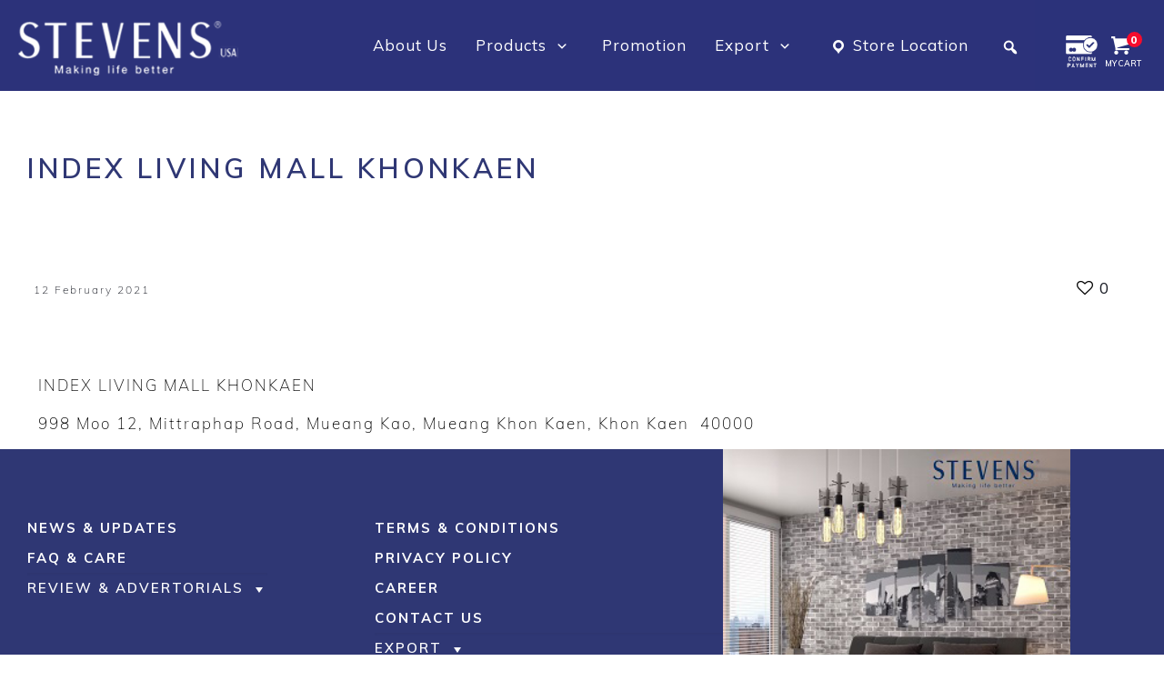

--- FILE ---
content_type: text/html; charset=UTF-8
request_url: https://www.stevensthailand.com/store_locator/index-living-mall-khonkaen-2/
body_size: 46684
content:
<!DOCTYPE html>
<html lang="en-US" class="no-js" itemscope itemtype="https://schema.org/WebPage">

<head>

<meta charset="UTF-8" />
<meta name="facebook-domain-verification" content="iqtopzx23xl2ni6cs3atmxd9xep94g" />
<link rel='stylesheet'  href='https://use.fontawesome.com/releases/v5.4.1/css/all.css' type='text/css' media='all' />
<title>Index Living Mall Khonkaen &#8211; Stevens</title>
<style type="text/css" id="wpml-ls-inline-styles-additional-css">.wpml-ls-display{display:inline!important}</style>
<meta name='robots' content='max-image-preview:large' />
<meta name="format-detection" content="telephone=no">
<meta name="viewport" content="width=device-width, initial-scale=1, maximum-scale=1" />
<link rel='dns-prefetch' href='//fonts.googleapis.com' />
<link rel='dns-prefetch' href='//m9m6e2w5.stackpathcdn.com' />
<link rel='dns-prefetch' href='//cdn.shareaholic.net' />
<link rel='dns-prefetch' href='//www.shareaholic.net' />
<link rel='dns-prefetch' href='//analytics.shareaholic.com' />
<link rel='dns-prefetch' href='//recs.shareaholic.com' />
<link rel='dns-prefetch' href='//go.shareaholic.com' />
<link rel='dns-prefetch' href='//partner.shareaholic.com' />
<link rel="alternate" type="application/rss+xml" title="Stevens &raquo; Feed" href="https://www.stevensthailand.com/feed/" />
<link rel="alternate" type="application/rss+xml" title="Stevens &raquo; Comments Feed" href="https://www.stevensthailand.com/comments/feed/" />
<!-- XforWooCommerce SEO - https://xforwoocommerce.com :START -->
<meta name="description" content="INDEX LIVING MALL KHONKAEN 998 Moo 12, Mittraphap Road, Mueang Kao, Mueang Khon Kaen, Khon Kaen  40000" />
<link rel="canonical" href="https://www.stevensthailand.com/store_locator/index-living-mall-khonkaen-2/" />
<meta itemprop="name" content="Index Living Mall Khonkaen - Stevens" />
<meta itemprop="description" content="INDEX LIVING MALL KHONKAEN 998 Moo 12, Mittraphap Road, Mueang Kao, Mueang Khon Kaen, Khon Kaen  40000" />
<meta property="og:locale" content="en_US" />
<meta property="og:type" content="article" />
<meta property="og:url" content="https://www.stevensthailand.com/store_locator/index-living-mall-khonkaen-2/" />
<meta property="og:site_name" content="Stevens" />
<meta property="og:title" content="Index Living Mall Khonkaen - Stevens" />
<meta property="og:description" content="INDEX LIVING MALL KHONKAEN 998 Moo 12, Mittraphap Road, Mueang Kao, Mueang Khon Kaen, Khon Kaen  40000" />
<meta property="og:updated_time" content="2021-02-12GMT+070010:44:50+0700" />
<meta property="article:published_time" content="2021-02-12GMT+070010:44:31+0700" />
<meta property="article:modified_time" content="2021-02-12GMT+070010:44:50+0700" />
<meta name="twitter:card" content="summary" />
<meta name="twitter:title" content="Index Living Mall Khonkaen - Stevens" />
<meta name="twitter:description" content="INDEX LIVING MALL KHONKAEN 998 Moo 12, Mittraphap Road, Mueang Kao, Mueang Khon Kaen, Khon Kaen  40000" />
<!-- XforWooCommerce :END -->
<!-- Shareaholic - https://www.shareaholic.com -->
<link rel='preload' href='//cdn.shareaholic.net/assets/pub/shareaholic.js' as='script'/>
<script data-no-minify='1' data-cfasync='false'>
_SHR_SETTINGS = {"endpoints":{"local_recs_url":"https:\/\/www.stevensthailand.com\/wp-admin\/admin-ajax.php?action=shareaholic_permalink_related","ajax_url":"https:\/\/www.stevensthailand.com\/wp-admin\/admin-ajax.php"},"site_id":"1893a57056a12b00da5bd74120c34119","url_components":{"year":"2021","monthnum":"02","day":"12","hour":"10","minute":"44","second":"31","post_id":"17392","postname":"index-living-mall-khonkaen-2","category":"non-classe"}};
</script>
<script data-no-minify='1' data-cfasync='false' src='//cdn.shareaholic.net/assets/pub/shareaholic.js' data-shr-siteid='1893a57056a12b00da5bd74120c34119' async ></script>

<!-- Shareaholic Content Tags -->
<meta name='shareaholic:site_name' content='Stevens' />
<meta name='shareaholic:language' content='en-US' />
<meta name='shareaholic:url' content='https://www.stevensthailand.com/store_locator/index-living-mall-khonkaen-2/' />
<meta name='shareaholic:keywords' content='type:store_locator' />
<meta name='shareaholic:article_published_time' content='2021-02-12T10:44:31+07:00' />
<meta name='shareaholic:article_modified_time' content='2021-02-12T10:44:50+07:00' />
<meta name='shareaholic:shareable_page' content='true' />
<meta name='shareaholic:article_author_name' content='thanyaras' />
<meta name='shareaholic:site_id' content='1893a57056a12b00da5bd74120c34119' />
<meta name='shareaholic:wp_version' content='9.5.0' />

<!-- Shareaholic Content Tags End -->
<script type="text/javascript">
/* <![CDATA[ */
window._wpemojiSettings = {"baseUrl":"https:\/\/s.w.org\/images\/core\/emoji\/15.0.3\/72x72\/","ext":".png","svgUrl":"https:\/\/s.w.org\/images\/core\/emoji\/15.0.3\/svg\/","svgExt":".svg","source":{"concatemoji":"https:\/\/www.stevensthailand.com\/wp-includes\/js\/wp-emoji-release.min.js?ver=6.5.7"}};
/*! This file is auto-generated */
!function(i,n){var o,s,e;function c(e){try{var t={supportTests:e,timestamp:(new Date).valueOf()};sessionStorage.setItem(o,JSON.stringify(t))}catch(e){}}function p(e,t,n){e.clearRect(0,0,e.canvas.width,e.canvas.height),e.fillText(t,0,0);var t=new Uint32Array(e.getImageData(0,0,e.canvas.width,e.canvas.height).data),r=(e.clearRect(0,0,e.canvas.width,e.canvas.height),e.fillText(n,0,0),new Uint32Array(e.getImageData(0,0,e.canvas.width,e.canvas.height).data));return t.every(function(e,t){return e===r[t]})}function u(e,t,n){switch(t){case"flag":return n(e,"\ud83c\udff3\ufe0f\u200d\u26a7\ufe0f","\ud83c\udff3\ufe0f\u200b\u26a7\ufe0f")?!1:!n(e,"\ud83c\uddfa\ud83c\uddf3","\ud83c\uddfa\u200b\ud83c\uddf3")&&!n(e,"\ud83c\udff4\udb40\udc67\udb40\udc62\udb40\udc65\udb40\udc6e\udb40\udc67\udb40\udc7f","\ud83c\udff4\u200b\udb40\udc67\u200b\udb40\udc62\u200b\udb40\udc65\u200b\udb40\udc6e\u200b\udb40\udc67\u200b\udb40\udc7f");case"emoji":return!n(e,"\ud83d\udc26\u200d\u2b1b","\ud83d\udc26\u200b\u2b1b")}return!1}function f(e,t,n){var r="undefined"!=typeof WorkerGlobalScope&&self instanceof WorkerGlobalScope?new OffscreenCanvas(300,150):i.createElement("canvas"),a=r.getContext("2d",{willReadFrequently:!0}),o=(a.textBaseline="top",a.font="600 32px Arial",{});return e.forEach(function(e){o[e]=t(a,e,n)}),o}function t(e){var t=i.createElement("script");t.src=e,t.defer=!0,i.head.appendChild(t)}"undefined"!=typeof Promise&&(o="wpEmojiSettingsSupports",s=["flag","emoji"],n.supports={everything:!0,everythingExceptFlag:!0},e=new Promise(function(e){i.addEventListener("DOMContentLoaded",e,{once:!0})}),new Promise(function(t){var n=function(){try{var e=JSON.parse(sessionStorage.getItem(o));if("object"==typeof e&&"number"==typeof e.timestamp&&(new Date).valueOf()<e.timestamp+604800&&"object"==typeof e.supportTests)return e.supportTests}catch(e){}return null}();if(!n){if("undefined"!=typeof Worker&&"undefined"!=typeof OffscreenCanvas&&"undefined"!=typeof URL&&URL.createObjectURL&&"undefined"!=typeof Blob)try{var e="postMessage("+f.toString()+"("+[JSON.stringify(s),u.toString(),p.toString()].join(",")+"));",r=new Blob([e],{type:"text/javascript"}),a=new Worker(URL.createObjectURL(r),{name:"wpTestEmojiSupports"});return void(a.onmessage=function(e){c(n=e.data),a.terminate(),t(n)})}catch(e){}c(n=f(s,u,p))}t(n)}).then(function(e){for(var t in e)n.supports[t]=e[t],n.supports.everything=n.supports.everything&&n.supports[t],"flag"!==t&&(n.supports.everythingExceptFlag=n.supports.everythingExceptFlag&&n.supports[t]);n.supports.everythingExceptFlag=n.supports.everythingExceptFlag&&!n.supports.flag,n.DOMReady=!1,n.readyCallback=function(){n.DOMReady=!0}}).then(function(){return e}).then(function(){var e;n.supports.everything||(n.readyCallback(),(e=n.source||{}).concatemoji?t(e.concatemoji):e.wpemoji&&e.twemoji&&(t(e.twemoji),t(e.wpemoji)))}))}((window,document),window._wpemojiSettings);
/* ]]> */
</script>
<meta name="generator" content="Sogrid 1.5.2" /><link rel='stylesheet' id='font-awesome-css' href='https://www.stevensthailand.com/wp-content/plugins/advanced-product-labels-for-woocommerce/berocket/assets/css/font-awesome.min.css?ver=6.5.7' type='text/css' media='all' />
<link rel='stylesheet' id='berocket_products_label_style-css' href='https://www.stevensthailand.com/wp-content/plugins/advanced-product-labels-for-woocommerce/css/frontend.css?ver=1.1.19' type='text/css' media='all' />
<style id='berocket_products_label_style-inline-css' type='text/css'>

        .berocket_better_labels:before,
        .berocket_better_labels:after {
            clear: both;
            content: " ";
            display: block;
        }
        .berocket_better_labels.berocket_better_labels_image {
            position: absolute!important;
            top: 0px!important;
            bottom: 0px!important;
            left: 0px!important;
            right: 0px!important;
            pointer-events: none;
        }
        .berocket_better_labels.berocket_better_labels_image * {
            pointer-events: none;
        }
        .berocket_better_labels.berocket_better_labels_image img,
        .berocket_better_labels.berocket_better_labels_image .fa,
        .berocket_better_labels.berocket_better_labels_image .berocket_color_label,
        .berocket_better_labels.berocket_better_labels_image .berocket_image_background,
        .berocket_better_labels .berocket_better_labels_line .br_alabel,
        .berocket_better_labels .berocket_better_labels_line .br_alabel span {
            pointer-events: all;
        }
        .berocket_better_labels .berocket_color_label,
        .br_alabel .berocket_color_label {
            width: 100%;
            height: 100%;
            display: block;
        }
        .berocket_better_labels .berocket_better_labels_position_left {
            text-align:left;
            float: left;
            clear: left;
        }
        .berocket_better_labels .berocket_better_labels_position_center {
            text-align:center;
        }
        .berocket_better_labels .berocket_better_labels_position_right {
            text-align:right;
            float: right;
            clear: right;
        }
        .berocket_better_labels.berocket_better_labels_label {
            clear: both
        }
        .berocket_better_labels .berocket_better_labels_line {
            line-height: 1px;
        }
        .berocket_better_labels.berocket_better_labels_label .berocket_better_labels_line {
            clear: none;
        }
        .berocket_better_labels .berocket_better_labels_position_left .berocket_better_labels_line {
            clear: left;
        }
        .berocket_better_labels .berocket_better_labels_position_right .berocket_better_labels_line {
            clear: right;
        }
        .berocket_better_labels .berocket_better_labels_line .br_alabel {
            display: inline-block;
            position: relative;
            top: 0!important;
            left: 0!important;
            right: 0!important;
            line-height: 1px;
        }
</style>
<link rel='stylesheet' id='formidable-css' href='https://www.stevensthailand.com/wp-content/plugins/formidable/css/formidableforms.css?ver=119516' type='text/css' media='all' />
<link rel='stylesheet' id='pt-cv-public-style-css' href='https://www.stevensthailand.com/wp-content/plugins/content-views-query-and-display-post-page/public/assets/css/cv.css?ver=2.3.3.1' type='text/css' media='all' />
<link rel='stylesheet' id='pt-cv-public-pro-style-css' href='https://www.stevensthailand.com/wp-content/plugins/pt-content-views-pro/public/assets/css/cvpro.min.css?ver=5.6.1' type='text/css' media='all' />
<link rel='stylesheet' id='layerslider-css' href='https://www.stevensthailand.com/wp-content/plugins/LayerSlider/static/layerslider/css/layerslider.css?ver=6.8.4' type='text/css' media='all' />
<style id='wp-emoji-styles-inline-css' type='text/css'>

	img.wp-smiley, img.emoji {
		display: inline !important;
		border: none !important;
		box-shadow: none !important;
		height: 1em !important;
		width: 1em !important;
		margin: 0 0.07em !important;
		vertical-align: -0.1em !important;
		background: none !important;
		padding: 0 !important;
	}
</style>
<link rel='stylesheet' id='wp-block-library-css' href='https://www.stevensthailand.com/wp-includes/css/dist/block-library/style.min.css?ver=6.5.7' type='text/css' media='all' />
<link rel='stylesheet' id='wc-block-style-css' href='https://www.stevensthailand.com/wp-content/plugins/woocommerce/packages/woocommerce-blocks/build/style.css?ver=2.5.14' type='text/css' media='all' />
<link rel='stylesheet' id='sogrid-style-build-css' href='https://www.stevensthailand.com/wp-content/plugins/sogrid//dist/style.build.css?ver=1.5.2' type='text/css' media='all' />
<style id='classic-theme-styles-inline-css' type='text/css'>
/*! This file is auto-generated */
.wp-block-button__link{color:#fff;background-color:#32373c;border-radius:9999px;box-shadow:none;text-decoration:none;padding:calc(.667em + 2px) calc(1.333em + 2px);font-size:1.125em}.wp-block-file__button{background:#32373c;color:#fff;text-decoration:none}
</style>
<style id='global-styles-inline-css' type='text/css'>
body{--wp--preset--color--black: #000000;--wp--preset--color--cyan-bluish-gray: #abb8c3;--wp--preset--color--white: #ffffff;--wp--preset--color--pale-pink: #f78da7;--wp--preset--color--vivid-red: #cf2e2e;--wp--preset--color--luminous-vivid-orange: #ff6900;--wp--preset--color--luminous-vivid-amber: #fcb900;--wp--preset--color--light-green-cyan: #7bdcb5;--wp--preset--color--vivid-green-cyan: #00d084;--wp--preset--color--pale-cyan-blue: #8ed1fc;--wp--preset--color--vivid-cyan-blue: #0693e3;--wp--preset--color--vivid-purple: #9b51e0;--wp--preset--gradient--vivid-cyan-blue-to-vivid-purple: linear-gradient(135deg,rgba(6,147,227,1) 0%,rgb(155,81,224) 100%);--wp--preset--gradient--light-green-cyan-to-vivid-green-cyan: linear-gradient(135deg,rgb(122,220,180) 0%,rgb(0,208,130) 100%);--wp--preset--gradient--luminous-vivid-amber-to-luminous-vivid-orange: linear-gradient(135deg,rgba(252,185,0,1) 0%,rgba(255,105,0,1) 100%);--wp--preset--gradient--luminous-vivid-orange-to-vivid-red: linear-gradient(135deg,rgba(255,105,0,1) 0%,rgb(207,46,46) 100%);--wp--preset--gradient--very-light-gray-to-cyan-bluish-gray: linear-gradient(135deg,rgb(238,238,238) 0%,rgb(169,184,195) 100%);--wp--preset--gradient--cool-to-warm-spectrum: linear-gradient(135deg,rgb(74,234,220) 0%,rgb(151,120,209) 20%,rgb(207,42,186) 40%,rgb(238,44,130) 60%,rgb(251,105,98) 80%,rgb(254,248,76) 100%);--wp--preset--gradient--blush-light-purple: linear-gradient(135deg,rgb(255,206,236) 0%,rgb(152,150,240) 100%);--wp--preset--gradient--blush-bordeaux: linear-gradient(135deg,rgb(254,205,165) 0%,rgb(254,45,45) 50%,rgb(107,0,62) 100%);--wp--preset--gradient--luminous-dusk: linear-gradient(135deg,rgb(255,203,112) 0%,rgb(199,81,192) 50%,rgb(65,88,208) 100%);--wp--preset--gradient--pale-ocean: linear-gradient(135deg,rgb(255,245,203) 0%,rgb(182,227,212) 50%,rgb(51,167,181) 100%);--wp--preset--gradient--electric-grass: linear-gradient(135deg,rgb(202,248,128) 0%,rgb(113,206,126) 100%);--wp--preset--gradient--midnight: linear-gradient(135deg,rgb(2,3,129) 0%,rgb(40,116,252) 100%);--wp--preset--font-size--small: 13px;--wp--preset--font-size--medium: 20px;--wp--preset--font-size--large: 36px;--wp--preset--font-size--x-large: 42px;--wp--preset--spacing--20: 0.44rem;--wp--preset--spacing--30: 0.67rem;--wp--preset--spacing--40: 1rem;--wp--preset--spacing--50: 1.5rem;--wp--preset--spacing--60: 2.25rem;--wp--preset--spacing--70: 3.38rem;--wp--preset--spacing--80: 5.06rem;--wp--preset--shadow--natural: 6px 6px 9px rgba(0, 0, 0, 0.2);--wp--preset--shadow--deep: 12px 12px 50px rgba(0, 0, 0, 0.4);--wp--preset--shadow--sharp: 6px 6px 0px rgba(0, 0, 0, 0.2);--wp--preset--shadow--outlined: 6px 6px 0px -3px rgba(255, 255, 255, 1), 6px 6px rgba(0, 0, 0, 1);--wp--preset--shadow--crisp: 6px 6px 0px rgba(0, 0, 0, 1);}:where(.is-layout-flex){gap: 0.5em;}:where(.is-layout-grid){gap: 0.5em;}body .is-layout-flex{display: flex;}body .is-layout-flex{flex-wrap: wrap;align-items: center;}body .is-layout-flex > *{margin: 0;}body .is-layout-grid{display: grid;}body .is-layout-grid > *{margin: 0;}:where(.wp-block-columns.is-layout-flex){gap: 2em;}:where(.wp-block-columns.is-layout-grid){gap: 2em;}:where(.wp-block-post-template.is-layout-flex){gap: 1.25em;}:where(.wp-block-post-template.is-layout-grid){gap: 1.25em;}.has-black-color{color: var(--wp--preset--color--black) !important;}.has-cyan-bluish-gray-color{color: var(--wp--preset--color--cyan-bluish-gray) !important;}.has-white-color{color: var(--wp--preset--color--white) !important;}.has-pale-pink-color{color: var(--wp--preset--color--pale-pink) !important;}.has-vivid-red-color{color: var(--wp--preset--color--vivid-red) !important;}.has-luminous-vivid-orange-color{color: var(--wp--preset--color--luminous-vivid-orange) !important;}.has-luminous-vivid-amber-color{color: var(--wp--preset--color--luminous-vivid-amber) !important;}.has-light-green-cyan-color{color: var(--wp--preset--color--light-green-cyan) !important;}.has-vivid-green-cyan-color{color: var(--wp--preset--color--vivid-green-cyan) !important;}.has-pale-cyan-blue-color{color: var(--wp--preset--color--pale-cyan-blue) !important;}.has-vivid-cyan-blue-color{color: var(--wp--preset--color--vivid-cyan-blue) !important;}.has-vivid-purple-color{color: var(--wp--preset--color--vivid-purple) !important;}.has-black-background-color{background-color: var(--wp--preset--color--black) !important;}.has-cyan-bluish-gray-background-color{background-color: var(--wp--preset--color--cyan-bluish-gray) !important;}.has-white-background-color{background-color: var(--wp--preset--color--white) !important;}.has-pale-pink-background-color{background-color: var(--wp--preset--color--pale-pink) !important;}.has-vivid-red-background-color{background-color: var(--wp--preset--color--vivid-red) !important;}.has-luminous-vivid-orange-background-color{background-color: var(--wp--preset--color--luminous-vivid-orange) !important;}.has-luminous-vivid-amber-background-color{background-color: var(--wp--preset--color--luminous-vivid-amber) !important;}.has-light-green-cyan-background-color{background-color: var(--wp--preset--color--light-green-cyan) !important;}.has-vivid-green-cyan-background-color{background-color: var(--wp--preset--color--vivid-green-cyan) !important;}.has-pale-cyan-blue-background-color{background-color: var(--wp--preset--color--pale-cyan-blue) !important;}.has-vivid-cyan-blue-background-color{background-color: var(--wp--preset--color--vivid-cyan-blue) !important;}.has-vivid-purple-background-color{background-color: var(--wp--preset--color--vivid-purple) !important;}.has-black-border-color{border-color: var(--wp--preset--color--black) !important;}.has-cyan-bluish-gray-border-color{border-color: var(--wp--preset--color--cyan-bluish-gray) !important;}.has-white-border-color{border-color: var(--wp--preset--color--white) !important;}.has-pale-pink-border-color{border-color: var(--wp--preset--color--pale-pink) !important;}.has-vivid-red-border-color{border-color: var(--wp--preset--color--vivid-red) !important;}.has-luminous-vivid-orange-border-color{border-color: var(--wp--preset--color--luminous-vivid-orange) !important;}.has-luminous-vivid-amber-border-color{border-color: var(--wp--preset--color--luminous-vivid-amber) !important;}.has-light-green-cyan-border-color{border-color: var(--wp--preset--color--light-green-cyan) !important;}.has-vivid-green-cyan-border-color{border-color: var(--wp--preset--color--vivid-green-cyan) !important;}.has-pale-cyan-blue-border-color{border-color: var(--wp--preset--color--pale-cyan-blue) !important;}.has-vivid-cyan-blue-border-color{border-color: var(--wp--preset--color--vivid-cyan-blue) !important;}.has-vivid-purple-border-color{border-color: var(--wp--preset--color--vivid-purple) !important;}.has-vivid-cyan-blue-to-vivid-purple-gradient-background{background: var(--wp--preset--gradient--vivid-cyan-blue-to-vivid-purple) !important;}.has-light-green-cyan-to-vivid-green-cyan-gradient-background{background: var(--wp--preset--gradient--light-green-cyan-to-vivid-green-cyan) !important;}.has-luminous-vivid-amber-to-luminous-vivid-orange-gradient-background{background: var(--wp--preset--gradient--luminous-vivid-amber-to-luminous-vivid-orange) !important;}.has-luminous-vivid-orange-to-vivid-red-gradient-background{background: var(--wp--preset--gradient--luminous-vivid-orange-to-vivid-red) !important;}.has-very-light-gray-to-cyan-bluish-gray-gradient-background{background: var(--wp--preset--gradient--very-light-gray-to-cyan-bluish-gray) !important;}.has-cool-to-warm-spectrum-gradient-background{background: var(--wp--preset--gradient--cool-to-warm-spectrum) !important;}.has-blush-light-purple-gradient-background{background: var(--wp--preset--gradient--blush-light-purple) !important;}.has-blush-bordeaux-gradient-background{background: var(--wp--preset--gradient--blush-bordeaux) !important;}.has-luminous-dusk-gradient-background{background: var(--wp--preset--gradient--luminous-dusk) !important;}.has-pale-ocean-gradient-background{background: var(--wp--preset--gradient--pale-ocean) !important;}.has-electric-grass-gradient-background{background: var(--wp--preset--gradient--electric-grass) !important;}.has-midnight-gradient-background{background: var(--wp--preset--gradient--midnight) !important;}.has-small-font-size{font-size: var(--wp--preset--font-size--small) !important;}.has-medium-font-size{font-size: var(--wp--preset--font-size--medium) !important;}.has-large-font-size{font-size: var(--wp--preset--font-size--large) !important;}.has-x-large-font-size{font-size: var(--wp--preset--font-size--x-large) !important;}
.wp-block-navigation a:where(:not(.wp-element-button)){color: inherit;}
:where(.wp-block-post-template.is-layout-flex){gap: 1.25em;}:where(.wp-block-post-template.is-layout-grid){gap: 1.25em;}
:where(.wp-block-columns.is-layout-flex){gap: 2em;}:where(.wp-block-columns.is-layout-grid){gap: 2em;}
.wp-block-pullquote{font-size: 1.5em;line-height: 1.6;}
</style>
<link rel='stylesheet' id='wapf-frontend-css-css' href='https://www.stevensthailand.com/wp-content/plugins/advanced-product-fields-for-woocommerce/assets/css/frontend.min.css?ver=1.3.4' type='text/css' media='all' />
<link rel='stylesheet' id='ald-styles-css' href='https://www.stevensthailand.com/wp-content/plugins/ajax-load-more-anything/css/ald-styles.css?ver=2.3.1' type='text/css' media='all' />
<link rel='stylesheet' id='contact-form-7-css' href='https://www.stevensthailand.com/wp-content/plugins/contact-form-7/includes/css/styles.css?ver=5.1.9' type='text/css' media='all' />
<link rel='stylesheet' id='popupaoc-public-style-css' href='https://www.stevensthailand.com/wp-content/plugins/popup-anything-on-click/assets/css/popupaoc-public-style.css?ver=1.8' type='text/css' media='all' />
<link rel='stylesheet' id='rs-plugin-settings-css' href='https://www.stevensthailand.com/wp-content/plugins/revslider/public/assets/css/settings.css?ver=5.4.8.3' type='text/css' media='all' />
<style id='rs-plugin-settings-inline-css' type='text/css'>
#rs-demo-id {}
</style>
<link rel='stylesheet' id='slicknavcss-css' href='https://www.stevensthailand.com/wp-content/plugins/slicknav-mobile-menu/css/slicknav.min.css?ver=1.0.10' type='text/css' media='all' />
<style id='slicknavcss-inline-css' type='text/css'>


        mega menu {
                display: none;
        }

        .slicknav_menu {
                background: #4c4c4c;
        }

        .slicknav-flex{
               display: -webkit-box;
               display: -ms-flexbox;
               display: flex;
               justify-content:flex-end;
        }

        .slicknav_btn {
                background-color:#222222;
        }

        a.slicknav_open {
                background-color:#222222;
        }

        .slicknav_nav .slicknav_arrow {
                float:right;
        }

        .slicknav_menu .slicknav_menutxt {
                color: #fff;
                text-shadow: none;
                font-size: 14px;
                font-weight: normal;
        }

        .slicknav_menu .slicknav_icon-bar {
                background-color: #fff;
                box-shadow: none;
        }

        .slicknav_nav li a {
                color: #fff;
                text-transform: none;
                font-size: 14px;
                padding: 5px 10px;
        }

        .slicknav_nav a:hover,
        .slicknav_nav .slicknav_row:hover {
                background: rgba(204,204,204,0.3);
        }

        .slicknav_nav .menu-item a:hover,
        .slicknav_nav a span:hover {
                color: #222222;
        }

        .slicknav_nav input[type='submit']{
                background: #222222;
                color: #fff;
        }

        .slicknav-logo-text a{
                color: #222222;
        }


        @media screen and (min-width: 600px) {
                .slicknav_menu {
                        display: none;
                }

                mega menu {
                        display: block;
                }
        }
        
        .slicknav-flex{
                display: -webkit-box;
                display: -ms-flexbox;
                display: flex;
                -webkit-box-pack: justify;
                -ms-flex-pack: justify;
                justify-content:space-between;
        }
        
</style>
<link rel='stylesheet' id='store-location-css' href='https://www.stevensthailand.com/wp-content/plugins/store_locator/public/css/store-location-public.css?ver=1.0.0' type='text/css' media='all' />
<link rel='stylesheet' id='tfree-slick-css' href='https://www.stevensthailand.com/wp-content/plugins/testimonial-free/public/assets/css/slick.css?ver=2.2.8' type='text/css' media='all' />
<link rel='stylesheet' id='tfree-font-awesome-css' href='https://www.stevensthailand.com/wp-content/plugins/testimonial-free/public/assets/css/font-awesome.min.css?ver=2.2.8' type='text/css' media='all' />
<link rel='stylesheet' id='tfree-deprecated-style-css' href='https://www.stevensthailand.com/wp-content/plugins/testimonial-free/public/assets/css/deprecated-style.css?ver=2.2.8' type='text/css' media='all' />
<link rel='stylesheet' id='tfree-style-css' href='https://www.stevensthailand.com/wp-content/plugins/testimonial-free/public/assets/css/style.css?ver=2.2.8' type='text/css' media='all' />
<link rel='stylesheet' id='rt-tpg-css' href='https://www.stevensthailand.com/wp-content/plugins/the-post-grid/assets/css/thepostgrid.css?ver=2.3.6' type='text/css' media='all' />
<link rel='stylesheet' id='woo_discount_rules_front_end-css' href='https://www.stevensthailand.com/wp-content/plugins/woo-discount-rules/v1/assets/css/woo_discount_rules.css?ver=2.3.3' type='text/css' media='all' />
<link rel='stylesheet' id='woof-css' href='https://www.stevensthailand.com/wp-content/plugins/woocommerce-products-filter/css/front.css?ver=1.2.4' type='text/css' media='all' />
<link rel='stylesheet' id='chosen-drop-down-css' href='https://www.stevensthailand.com/wp-content/plugins/woocommerce-products-filter/js/chosen/chosen.min.css?ver=1.2.4' type='text/css' media='all' />
<link rel='stylesheet' id='woocommerce-layout-css' href='https://www.stevensthailand.com/wp-content/plugins/woocommerce/assets/css/woocommerce-layout.css?ver=3.9.5' type='text/css' media='all' />
<style id='woocommerce-layout-inline-css' type='text/css'>

	.infinite-scroll .woocommerce-pagination {
		display: none;
	}
</style>
<link rel='stylesheet' id='woocommerce-smallscreen-css' href='https://www.stevensthailand.com/wp-content/plugins/woocommerce/assets/css/woocommerce-smallscreen.css?ver=3.9.5' type='text/css' media='only screen and (max-width: 768px)' />
<link rel='stylesheet' id='woocommerce-general-css' href='https://www.stevensthailand.com/wp-content/plugins/woocommerce/assets/css/woocommerce.css?ver=3.9.5' type='text/css' media='all' />
<style id='woocommerce-inline-inline-css' type='text/css'>
.woocommerce form .form-row .required { visibility: visible; }
</style>
<link rel='stylesheet' id='basic-wooenhancer-css' href='https://www.stevensthailand.com/wp-content/plugins/wooenhancer/assets/css/front-styles.css?ver=6.5.7' type='text/css' media='all' />
<link rel='stylesheet' id='wooenhancer-pro-front-css' href='https://www.stevensthailand.com/wp-content/plugins/wooenhancer/assets/css/wooenhancer-pro-front.css?ver=15' type='text/css' media='all' />
<link rel='stylesheet' id='dashicons-css' href='https://www.stevensthailand.com/wp-includes/css/dashicons.min.css?ver=6.5.7' type='text/css' media='all' />
<link rel='stylesheet' id='wpmm_fontawesome_css-css' href='https://www.stevensthailand.com/wp-content/plugins/wp-megamenu/assets/font-awesome-4.7.0/css/font-awesome.min.css?ver=4.7.0' type='text/css' media='all' />
<link rel='stylesheet' id='wpmm_icofont_css-css' href='https://www.stevensthailand.com/wp-content/plugins/wp-megamenu/assets/icofont/icofont.min.css?ver=1.0.1' type='text/css' media='all' />
<link rel='stylesheet' id='wpmm_css-css' href='https://www.stevensthailand.com/wp-content/plugins/wp-megamenu/assets/css/wpmm.css?ver=1.3.3' type='text/css' media='all' />
<link rel='stylesheet' id='wp_megamenu_generated_css-css' href='https://www.stevensthailand.com/wp-content/uploads/wp-megamenu/wp-megamenu.css?ver=1.3.3' type='text/css' media='all' />
<link rel='stylesheet' id='featuresbox_css-css' href='https://www.stevensthailand.com/wp-content/plugins/wp-megamenu/addons/wpmm-featuresbox/wpmm-featuresbox.css?ver=1' type='text/css' media='all' />
<link rel='stylesheet' id='postgrid_css-css' href='https://www.stevensthailand.com/wp-content/plugins/wp-megamenu/addons/wpmm-gridpost/wpmm-gridpost.css?ver=1' type='text/css' media='all' />
<link rel='stylesheet' id='aws-style-css' href='https://www.stevensthailand.com/wp-content/plugins/advanced-woo-search//assets/css/common.css?ver=2.17' type='text/css' media='all' />
<link rel='stylesheet' id='dgwt-wcas-style-css' href='https://www.stevensthailand.com/wp-content/plugins/ajax-search-for-woocommerce/assets/css/style.min.css?ver=1.8.1' type='text/css' media='all' />
<link rel='stylesheet' id='xoo-wsc-fonts-css' href='https://www.stevensthailand.com/wp-content/plugins/side-cart-woocommerce/assets/css/xoo-wsc-fonts.css?ver=2.1' type='text/css' media='all' />
<link rel='stylesheet' id='xoo-wsc-style-css' href='https://www.stevensthailand.com/wp-content/plugins/side-cart-woocommerce/assets/css/xoo-wsc-style.css?ver=2.1' type='text/css' media='all' />
<style id='xoo-wsc-style-inline-css' type='text/css'>

.xoo-wsc-sp-left-col img{
	max-width: 80px;
}

.xoo-wsc-sp-right-col{
	font-size: 14px;
}

.xoo-wsc-sp-container{
	background-color: #eee;
}


 

.xoo-wsc-footer{
	background-color: #ffffff;
	color: #000000;
	padding: 0px 5px;
}

.xoo-wsc-footer, .xoo-wsc-footer a, .xoo-wsc-footer .amount{
	font-size: 12px;
}

.xoo-wsc-ft-buttons-cont{
	grid-template-columns: auto;
}

.xoo-wsc-basket{
	bottom: 12px;
	right: 0px;
	background-color: #ffffff;
	color: #000000;
	box-shadow: 0 1px 4px 0;
}

.xoo-wsc-items-count{
	top: -15px;
	left: -15px;
}

.xoo-wsc-items-count, .xoo-wsc-sc-count{
	background-color: #000000;
	color: #ffffff;
}

.xoo-wsc-container, .xoo-wsc-slider{
	max-width: 320px;
	right: -320px;
	top: 0;bottom: 0;
	bottom: 0;
	font-family: }


.xoo-wsc-cart-active .xoo-wsc-container, .xoo-wsc-slider-active .xoo-wsc-slider{
	right: 0;
}

.xoo-wsc-cart-active .xoo-wsc-basket{
	right: 320px;
}

.xoo-wsc-slider{
	right: -320px;
}

span.xoo-wsch-close {
    font-size: 14px;
    right: 10px;
}

.xoo-wsch-top{
	justify-content: center;
}

.xoo-wsch-text{
	font-size: 14px;
}

.xoo-wsc-header{
	color: #000000;
	background-color: #ffffff;
}

.xoo-wsc-sb-bar > span{
	background-color: #1e73be;
}

.xoo-wsc-body{
	background-color: #ffffff;
}

.xoo-wsc-body, .xoo-wsc-body span.amount, .xoo-wsc-body a{
	font-size: 12px;
	color: #000000;
}

.xoo-wsc-product{
	padding: 0px 5px;
}

.xoo-wsc-img-col{
	width: 30%;
}
.xoo-wsc-sum-col{
	width: 70%;
}

.xoo-wsc-sum-col{
	justify-content: center;
}

/***** Quantity *****/

.xoo-wsc-qty-box{
	max-width: 75px;
}

.xoo-wsc-qty-box.xoo-wsc-qtb-square{
	border-color: #000000;
}

input[type="number"].xoo-wsc-qty{
	border-color: #000000;
	background-color: #ffffff;
	color: #000000;
	height: 28px;
	line-height: 28px;
}

input[type="number"].xoo-wsc-qty, .xoo-wsc-qtb-square{
	border-width: 1px;
	border-style: solid;
}
.xoo-wsc-chng{
	background-color: #ffffff;
	color: #000000;
}
</style>
<link rel='stylesheet' id='style-css' href='https://www.stevensthailand.com/wp-content/themes/betheme/style.css?ver=21.2.5' type='text/css' media='all' />
<link rel='stylesheet' id='mfn-base-css' href='https://www.stevensthailand.com/wp-content/themes/betheme/css/base.css?ver=21.2.5' type='text/css' media='all' />
<link rel='stylesheet' id='mfn-layout-css' href='https://www.stevensthailand.com/wp-content/themes/betheme/css/layout.css?ver=21.2.5' type='text/css' media='all' />
<link rel='stylesheet' id='mfn-shortcodes-css' href='https://www.stevensthailand.com/wp-content/themes/betheme/css/shortcodes.css?ver=21.2.5' type='text/css' media='all' />
<link rel='stylesheet' id='mfn-animations-css' href='https://www.stevensthailand.com/wp-content/themes/betheme/assets/animations/animations.min.css?ver=21.2.5' type='text/css' media='all' />
<link rel='stylesheet' id='mfn-jquery-ui-css' href='https://www.stevensthailand.com/wp-content/themes/betheme/assets/ui/jquery.ui.all.css?ver=21.2.5' type='text/css' media='all' />
<link rel='stylesheet' id='mfn-jplayer-css' href='https://www.stevensthailand.com/wp-content/themes/betheme/assets/jplayer/css/jplayer.blue.monday.css?ver=21.2.5' type='text/css' media='all' />
<link rel='stylesheet' id='mfn-responsive-css' href='https://www.stevensthailand.com/wp-content/themes/betheme/css/responsive.css?ver=21.2.5' type='text/css' media='all' />
<link rel='stylesheet' id='mfn-fonts-css' href='https://fonts.googleapis.com/css?family=Muli%3A1%2C300%2C400%2C400italic%2C500%2C600%2C700%2C700italic%2C800%7CLato%3A1%2C300%2C400%2C400italic%2C500%2C600%2C700%2C700italic%2C800&#038;ver=6.5.7' type='text/css' media='all' />
<link rel='stylesheet' id='mfn-woo-css' href='https://www.stevensthailand.com/wp-content/themes/betheme/css/woocommerce.css?ver=21.2.5' type='text/css' media='all' />
<link rel='stylesheet' id='wcwar-product-css-css' href='https://www.stevensthailand.com/wp-content/plugins/xforwoocommerce/x-pack/woocommerce-warranties-and-returns/assets/css/product.css?ver=6.5.7' type='text/css' media='all' />
<!--[if lt IE 9]>
<link rel='stylesheet' id='vc_lte_ie9-css' href='https://www.stevensthailand.com/wp-content/plugins/js_composer/assets/css/vc_lte_ie9.min.css?ver=6.0.2' type='text/css' media='screen' />
<![endif]-->
<link rel='stylesheet' id='searchwp-live-search-css' href='https://www.stevensthailand.com/wp-content/plugins/searchwp-live-ajax-search/assets/styles/style.css?ver=1.4.6' type='text/css' media='all' />
<link rel='stylesheet' id='live-search-xforwc-css-css' href='https://www.stevensthailand.com/wp-content/plugins/xforwoocommerce/x-pack/live-search-xforwc/assets/css/styles.min.css?ver=1.0.0' type='text/css' media='all' />
<link rel='stylesheet' id='addtoany-css' href='https://www.stevensthailand.com/wp-content/plugins/add-to-any/addtoany.min.css?ver=1.15' type='text/css' media='all' />
<link rel='stylesheet' id='awcfe-frontend-css' href='https://www.stevensthailand.com/wp-content/plugins/checkout-field-editor-and-manager-for-woocommerce/assets/css/frontend.css?ver=2.1.5' type='text/css' media='all' />
<link rel='stylesheet' id='afsmenu-styles-css' href='https://www.stevensthailand.com/wp-content/plugins/animated-fullscreen-menu/frontend/css/nav.css?ver=6.5.7' type='text/css' media='all' />
<style id='mfn-dynamic-inline-css' type='text/css'>
@font-face{font-family:"Kittithada";src:url("https://test.stevensthailand.com/wp-content/uploads/2020/03/PSLXKITTITHADA.woff") format("woff"),url("https://test.stevensthailand.com/wp-content/uploads/2020/03/PSLXKITTITHADA.ttf") format("truetype");font-weight:normal;font-style:normal}@font-face{font-family:"Kittithada-Bold";src:url("https://test.stevensthailand.com/wp-content/uploads/2020/03/PSLXKITTITHADA-BOLD.woff") format("woff"),url("https://test.stevensthailand.com/wp-content/uploads/2020/03/PSLXKITTITHADA-BOLD.ttf") format("truetype");font-weight:normal;font-style:normal}
@media only screen and (min-width: 1240px){body:not(.header-simple) #Top_bar #menu{display:block!important}.tr-menu #Top_bar #menu{background:none!important}#Top_bar .menu > li > ul.mfn-megamenu{width:984px}#Top_bar .menu > li > ul.mfn-megamenu > li{float:left}#Top_bar .menu > li > ul.mfn-megamenu > li.mfn-megamenu-cols-1{width:100%}#Top_bar .menu > li > ul.mfn-megamenu > li.mfn-megamenu-cols-2{width:50%}#Top_bar .menu > li > ul.mfn-megamenu > li.mfn-megamenu-cols-3{width:33.33%}#Top_bar .menu > li > ul.mfn-megamenu > li.mfn-megamenu-cols-4{width:25%}#Top_bar .menu > li > ul.mfn-megamenu > li.mfn-megamenu-cols-5{width:20%}#Top_bar .menu > li > ul.mfn-megamenu > li.mfn-megamenu-cols-6{width:16.66%}#Top_bar .menu > li > ul.mfn-megamenu > li > ul{display:block!important;position:inherit;left:auto;top:auto;border-width:0 1px 0 0}#Top_bar .menu > li > ul.mfn-megamenu > li:last-child > ul{border:0}#Top_bar .menu > li > ul.mfn-megamenu > li > ul li{width:auto}#Top_bar .menu > li > ul.mfn-megamenu a.mfn-megamenu-title{text-transform:uppercase;font-weight:400;background:none}#Top_bar .menu > li > ul.mfn-megamenu a .menu-arrow{display:none}.menuo-right #Top_bar .menu > li > ul.mfn-megamenu{left:auto;right:0}.menuo-right #Top_bar .menu > li > ul.mfn-megamenu-bg{box-sizing:border-box}#Top_bar .menu > li > ul.mfn-megamenu-bg{padding:20px 166px 20px 20px;background-repeat:no-repeat;background-position:right bottom}.rtl #Top_bar .menu > li > ul.mfn-megamenu-bg{padding-left:166px;padding-right:20px;background-position:left bottom}#Top_bar .menu > li > ul.mfn-megamenu-bg > li{background:none}#Top_bar .menu > li > ul.mfn-megamenu-bg > li a{border:none}#Top_bar .menu > li > ul.mfn-megamenu-bg > li > ul{background:none!important;-webkit-box-shadow:0 0 0 0;-moz-box-shadow:0 0 0 0;box-shadow:0 0 0 0}.mm-vertical #Top_bar .container{position:relative;}.mm-vertical #Top_bar .top_bar_left{position:static;}.mm-vertical #Top_bar .menu > li ul{box-shadow:0 0 0 0 transparent!important;background-image:none;}.mm-vertical #Top_bar .menu > li > ul.mfn-megamenu{width:98%!important;margin:0 1%;padding:20px 0;}.mm-vertical.header-plain #Top_bar .menu > li > ul.mfn-megamenu{width:100%!important;margin:0;}.mm-vertical #Top_bar .menu > li > ul.mfn-megamenu > li{display:table-cell;float:none!important;width:10%;padding:0 15px;border-right:1px solid rgba(0, 0, 0, 0.05);}.mm-vertical #Top_bar .menu > li > ul.mfn-megamenu > li:last-child{border-right-width:0}.mm-vertical #Top_bar .menu > li > ul.mfn-megamenu > li.hide-border{border-right-width:0}.mm-vertical #Top_bar .menu > li > ul.mfn-megamenu > li a{border-bottom-width:0;padding:9px 15px;line-height:120%;}.mm-vertical #Top_bar .menu > li > ul.mfn-megamenu a.mfn-megamenu-title{font-weight:700;}.rtl .mm-vertical #Top_bar .menu > li > ul.mfn-megamenu > li:first-child{border-right-width:0}.rtl .mm-vertical #Top_bar .menu > li > ul.mfn-megamenu > li:last-child{border-right-width:1px}.header-plain:not(.menuo-right) #Header .top_bar_left{width:auto!important}.header-stack.header-center #Top_bar #menu{display:inline-block!important}.header-simple #Top_bar #menu{display:none;height:auto;width:300px;bottom:auto;top:100%;right:1px;position:absolute;margin:0}.header-simple #Header a.responsive-menu-toggle{display:block;right:10px}.header-simple #Top_bar #menu > ul{width:100%;float:left}.header-simple #Top_bar #menu ul li{width:100%;padding-bottom:0;border-right:0;position:relative}.header-simple #Top_bar #menu ul li a{padding:0 20px;margin:0;display:block;height:auto;line-height:normal;border:none}.header-simple #Top_bar #menu ul li a:after{display:none}.header-simple #Top_bar #menu ul li a span{border:none;line-height:44px;display:inline;padding:0}.header-simple #Top_bar #menu ul li.submenu .menu-toggle{display:block;position:absolute;right:0;top:0;width:44px;height:44px;line-height:44px;font-size:30px;font-weight:300;text-align:center;cursor:pointer;color:#444;opacity:0.33;}.header-simple #Top_bar #menu ul li.submenu .menu-toggle:after{content:"+"}.header-simple #Top_bar #menu ul li.hover > .menu-toggle:after{content:"-"}.header-simple #Top_bar #menu ul li.hover a{border-bottom:0}.header-simple #Top_bar #menu ul.mfn-megamenu li .menu-toggle{display:none}.header-simple #Top_bar #menu ul li ul{position:relative!important;left:0!important;top:0;padding:0;margin:0!important;width:auto!important;background-image:none}.header-simple #Top_bar #menu ul li ul li{width:100%!important;display:block;padding:0;}.header-simple #Top_bar #menu ul li ul li a{padding:0 20px 0 30px}.header-simple #Top_bar #menu ul li ul li a .menu-arrow{display:none}.header-simple #Top_bar #menu ul li ul li a span{padding:0}.header-simple #Top_bar #menu ul li ul li a span:after{display:none!important}.header-simple #Top_bar .menu > li > ul.mfn-megamenu a.mfn-megamenu-title{text-transform:uppercase;font-weight:400}.header-simple #Top_bar .menu > li > ul.mfn-megamenu > li > ul{display:block!important;position:inherit;left:auto;top:auto}.header-simple #Top_bar #menu ul li ul li ul{border-left:0!important;padding:0;top:0}.header-simple #Top_bar #menu ul li ul li ul li a{padding:0 20px 0 40px}.rtl.header-simple #Top_bar #menu{left:1px;right:auto}.rtl.header-simple #Top_bar a.responsive-menu-toggle{left:10px;right:auto}.rtl.header-simple #Top_bar #menu ul li.submenu .menu-toggle{left:0;right:auto}.rtl.header-simple #Top_bar #menu ul li ul{left:auto!important;right:0!important}.rtl.header-simple #Top_bar #menu ul li ul li a{padding:0 30px 0 20px}.rtl.header-simple #Top_bar #menu ul li ul li ul li a{padding:0 40px 0 20px}.menu-highlight #Top_bar .menu > li{margin:0 2px}.menu-highlight:not(.header-creative) #Top_bar .menu > li > a{margin:20px 0;padding:0;-webkit-border-radius:5px;border-radius:5px}.menu-highlight #Top_bar .menu > li > a:after{display:none}.menu-highlight #Top_bar .menu > li > a span:not(.description){line-height:50px}.menu-highlight #Top_bar .menu > li > a span.description{display:none}.menu-highlight.header-stack #Top_bar .menu > li > a{margin:10px 0!important}.menu-highlight.header-stack #Top_bar .menu > li > a span:not(.description){line-height:40px}.menu-highlight.header-transparent #Top_bar .menu > li > a{margin:5px 0}.menu-highlight.header-simple #Top_bar #menu ul li,.menu-highlight.header-creative #Top_bar #menu ul li{margin:0}.menu-highlight.header-simple #Top_bar #menu ul li > a,.menu-highlight.header-creative #Top_bar #menu ul li > a{-webkit-border-radius:0;border-radius:0}.menu-highlight:not(.header-fixed):not(.header-simple) #Top_bar.is-sticky .menu > li > a{margin:10px 0!important;padding:5px 0!important}.menu-highlight:not(.header-fixed):not(.header-simple) #Top_bar.is-sticky .menu > li > a span{line-height:30px!important}.header-modern.menu-highlight.menuo-right .menu_wrapper{margin-right:20px}.menu-line-below #Top_bar .menu > li > a:after{top:auto;bottom:-4px}.menu-line-below #Top_bar.is-sticky .menu > li > a:after{top:auto;bottom:-4px}.menu-line-below-80 #Top_bar:not(.is-sticky) .menu > li > a:after{height:4px;left:10%;top:50%;margin-top:20px;width:80%}.menu-line-below-80-1 #Top_bar:not(.is-sticky) .menu > li > a:after{height:1px;left:10%;top:50%;margin-top:20px;width:80%}.menu-link-color #Top_bar .menu > li > a:after{display:none!important}.menu-arrow-top #Top_bar .menu > li > a:after{background:none repeat scroll 0 0 rgba(0,0,0,0)!important;border-color:#ccc transparent transparent;border-style:solid;border-width:7px 7px 0;display:block;height:0;left:50%;margin-left:-7px;top:0!important;width:0}.menu-arrow-top #Top_bar.is-sticky .menu > li > a:after{top:0!important}.menu-arrow-bottom #Top_bar .menu > li > a:after{background:none!important;border-color:transparent transparent #ccc;border-style:solid;border-width:0 7px 7px;display:block;height:0;left:50%;margin-left:-7px;top:auto;bottom:0;width:0}.menu-arrow-bottom #Top_bar.is-sticky .menu > li > a:after{top:auto;bottom:0}.menuo-no-borders #Top_bar .menu > li > a span{border-width:0!important}.menuo-no-borders #Header_creative #Top_bar .menu > li > a span{border-bottom-width:0}.menuo-no-borders.header-plain #Top_bar a#header_cart,.menuo-no-borders.header-plain #Top_bar a#search_button,.menuo-no-borders.header-plain #Top_bar .wpml-languages,.menuo-no-borders.header-plain #Top_bar a.action_button{border-width:0}.menuo-right #Top_bar .menu_wrapper{float:right}.menuo-right.header-stack:not(.header-center) #Top_bar .menu_wrapper{margin-right:150px}body.header-creative{padding-left:50px}body.header-creative.header-open{padding-left:250px}body.error404,body.under-construction,body.template-blank{padding-left:0!important}.header-creative.footer-fixed #Footer,.header-creative.footer-sliding #Footer,.header-creative.footer-stick #Footer.is-sticky{box-sizing:border-box;padding-left:50px;}.header-open.footer-fixed #Footer,.header-open.footer-sliding #Footer,.header-creative.footer-stick #Footer.is-sticky{padding-left:250px;}.header-rtl.header-creative.footer-fixed #Footer,.header-rtl.header-creative.footer-sliding #Footer,.header-rtl.header-creative.footer-stick #Footer.is-sticky{padding-left:0;padding-right:50px;}.header-rtl.header-open.footer-fixed #Footer,.header-rtl.header-open.footer-sliding #Footer,.header-rtl.header-creative.footer-stick #Footer.is-sticky{padding-right:250px;}#Header_creative{background-color:#fff;position:fixed;width:250px;height:100%;left:-200px;top:0;z-index:9002;-webkit-box-shadow:2px 0 4px 2px rgba(0,0,0,.15);box-shadow:2px 0 4px 2px rgba(0,0,0,.15)}#Header_creative .container{width:100%}#Header_creative .creative-wrapper{opacity:0;margin-right:50px}#Header_creative a.creative-menu-toggle{display:block;width:34px;height:34px;line-height:34px;font-size:22px;text-align:center;position:absolute;top:10px;right:8px;border-radius:3px}.admin-bar #Header_creative a.creative-menu-toggle{top:42px}#Header_creative #Top_bar{position:static;width:100%}#Header_creative #Top_bar .top_bar_left{width:100%!important;float:none}#Header_creative #Top_bar .top_bar_right{width:100%!important;float:none;height:auto;margin-bottom:35px;text-align:center;padding:0 20px;top:0;-webkit-box-sizing:border-box;-moz-box-sizing:border-box;box-sizing:border-box}#Header_creative #Top_bar .top_bar_right:before{display:none}#Header_creative #Top_bar .top_bar_right_wrapper{top:0}#Header_creative #Top_bar .logo{float:none;text-align:center;margin:15px 0}#Header_creative #Top_bar #menu{background-color:transparent}#Header_creative #Top_bar .menu_wrapper{float:none;margin:0 0 30px}#Header_creative #Top_bar .menu > li{width:100%;float:none;position:relative}#Header_creative #Top_bar .menu > li > a{padding:0;text-align:center}#Header_creative #Top_bar .menu > li > a:after{display:none}#Header_creative #Top_bar .menu > li > a span{border-right:0;border-bottom-width:1px;line-height:38px}#Header_creative #Top_bar .menu li ul{left:100%;right:auto;top:0;box-shadow:2px 2px 2px 0 rgba(0,0,0,0.03);-webkit-box-shadow:2px 2px 2px 0 rgba(0,0,0,0.03)}#Header_creative #Top_bar .menu > li > ul.mfn-megamenu{margin:0;width:700px!important;}#Header_creative #Top_bar .menu > li > ul.mfn-megamenu > li > ul{left:0}#Header_creative #Top_bar .menu li ul li a{padding-top:9px;padding-bottom:8px}#Header_creative #Top_bar .menu li ul li ul{top:0}#Header_creative #Top_bar .menu > li > a span.description{display:block;font-size:13px;line-height:28px!important;clear:both}#Header_creative #Top_bar .search_wrapper{left:100%;top:auto;bottom:0}#Header_creative #Top_bar a#header_cart{display:inline-block;float:none;top:3px}#Header_creative #Top_bar a#search_button{display:inline-block;float:none;top:3px}#Header_creative #Top_bar .wpml-languages{display:inline-block;float:none;top:0}#Header_creative #Top_bar .wpml-languages.enabled:hover a.active{padding-bottom:11px}#Header_creative #Top_bar .action_button{display:inline-block;float:none;top:16px;margin:0}#Header_creative #Top_bar .banner_wrapper{display:block;text-align:center}#Header_creative #Top_bar .banner_wrapper img{max-width:100%;height:auto;display:inline-block}#Header_creative #Action_bar{display:none;position:absolute;bottom:0;top:auto;clear:both;padding:0 20px;box-sizing:border-box}#Header_creative #Action_bar .social{float:none;text-align:center;padding:5px 0 15px}#Header_creative #Action_bar .social li{margin-bottom:2px}#Header_creative .social li a{color:rgba(0,0,0,.5)}#Header_creative .social li a:hover{color:#000}#Header_creative .creative-social{position:absolute;bottom:10px;right:0;width:50px}#Header_creative .creative-social li{display:block;float:none;width:100%;text-align:center;margin-bottom:5px}.header-creative .fixed-nav.fixed-nav-prev{margin-left:50px}.header-creative.header-open .fixed-nav.fixed-nav-prev{margin-left:250px}.menuo-last #Header_creative #Top_bar .menu li.last ul{top:auto;bottom:0}.header-open #Header_creative{left:0}.header-open #Header_creative .creative-wrapper{opacity:1;margin:0!important;}.header-open #Header_creative .creative-menu-toggle,.header-open #Header_creative .creative-social{display:none}.header-open #Header_creative #Action_bar{display:block}body.header-rtl.header-creative{padding-left:0;padding-right:50px}.header-rtl #Header_creative{left:auto;right:-200px}.header-rtl #Header_creative .creative-wrapper{margin-left:50px;margin-right:0}.header-rtl #Header_creative a.creative-menu-toggle{left:8px;right:auto}.header-rtl #Header_creative .creative-social{left:0;right:auto}.header-rtl #Footer #back_to_top.sticky{right:125px}.header-rtl #popup_contact{right:70px}.header-rtl #Header_creative #Top_bar .menu li ul{left:auto;right:100%}.header-rtl #Header_creative #Top_bar .search_wrapper{left:auto;right:100%;}.header-rtl .fixed-nav.fixed-nav-prev{margin-left:0!important}.header-rtl .fixed-nav.fixed-nav-next{margin-right:50px}body.header-rtl.header-creative.header-open{padding-left:0;padding-right:250px!important}.header-rtl.header-open #Header_creative{left:auto;right:0}.header-rtl.header-open #Footer #back_to_top.sticky{right:325px}.header-rtl.header-open #popup_contact{right:270px}.header-rtl.header-open .fixed-nav.fixed-nav-next{margin-right:250px}#Header_creative.active{left:-1px;}.header-rtl #Header_creative.active{left:auto;right:-1px;}#Header_creative.active .creative-wrapper{opacity:1;margin:0}.header-creative .vc_row[data-vc-full-width]{padding-left:50px}.header-creative.header-open .vc_row[data-vc-full-width]{padding-left:250px}.header-open .vc_parallax .vc_parallax-inner { left:auto; width: calc(100% - 250px); }.header-open.header-rtl .vc_parallax .vc_parallax-inner { left:0; right:auto; }#Header_creative.scroll{height:100%;overflow-y:auto}#Header_creative.scroll:not(.dropdown) .menu li ul{display:none!important}#Header_creative.scroll #Action_bar{position:static}#Header_creative.dropdown{outline:none}#Header_creative.dropdown #Top_bar .menu_wrapper{float:left}#Header_creative.dropdown #Top_bar #menu ul li{position:relative;float:left}#Header_creative.dropdown #Top_bar #menu ul li a:after{display:none}#Header_creative.dropdown #Top_bar #menu ul li a span{line-height:38px;padding:0}#Header_creative.dropdown #Top_bar #menu ul li.submenu .menu-toggle{display:block;position:absolute;right:0;top:0;width:38px;height:38px;line-height:38px;font-size:26px;font-weight:300;text-align:center;cursor:pointer;color:#444;opacity:0.33;}#Header_creative.dropdown #Top_bar #menu ul li.submenu .menu-toggle:after{content:"+"}#Header_creative.dropdown #Top_bar #menu ul li.hover > .menu-toggle:after{content:"-"}#Header_creative.dropdown #Top_bar #menu ul li.hover a{border-bottom:0}#Header_creative.dropdown #Top_bar #menu ul.mfn-megamenu li .menu-toggle{display:none}#Header_creative.dropdown #Top_bar #menu ul li ul{position:relative!important;left:0!important;top:0;padding:0;margin-left:0!important;width:auto!important;background-image:none}#Header_creative.dropdown #Top_bar #menu ul li ul li{width:100%!important}#Header_creative.dropdown #Top_bar #menu ul li ul li a{padding:0 10px;text-align:center}#Header_creative.dropdown #Top_bar #menu ul li ul li a .menu-arrow{display:none}#Header_creative.dropdown #Top_bar #menu ul li ul li a span{padding:0}#Header_creative.dropdown #Top_bar #menu ul li ul li a span:after{display:none!important}#Header_creative.dropdown #Top_bar .menu > li > ul.mfn-megamenu a.mfn-megamenu-title{text-transform:uppercase;font-weight:400}#Header_creative.dropdown #Top_bar .menu > li > ul.mfn-megamenu > li > ul{display:block!important;position:inherit;left:auto;top:auto}#Header_creative.dropdown #Top_bar #menu ul li ul li ul{border-left:0!important;padding:0;top:0}#Header_creative{transition: left .5s ease-in-out, right .5s ease-in-out;}#Header_creative .creative-wrapper{transition: opacity .5s ease-in-out, margin 0s ease-in-out .5s;}#Header_creative.active .creative-wrapper{transition: opacity .5s ease-in-out, margin 0s ease-in-out;}}@media only screen and (min-width: 768px){#Top_bar.is-sticky{position:fixed!important;width:100%;left:0;top:-60px;height:60px;z-index:701;background:#fff;opacity:.97;-webkit-box-shadow:0 2px 5px 0 rgba(0,0,0,0.1);-moz-box-shadow:0 2px 5px 0 rgba(0,0,0,0.1);box-shadow:0 2px 5px 0 rgba(0,0,0,0.1)}.layout-boxed.header-boxed #Top_bar.is-sticky{max-width:1240px;left:50%;-webkit-transform:translateX(-50%);transform:translateX(-50%)}#Top_bar.is-sticky .top_bar_left,#Top_bar.is-sticky .top_bar_right,#Top_bar.is-sticky .top_bar_right:before{background:none}#Top_bar.is-sticky .top_bar_right{top:-4px;height:auto;}#Top_bar.is-sticky .top_bar_right_wrapper{top:15px}.header-plain #Top_bar.is-sticky .top_bar_right_wrapper{top:0}#Top_bar.is-sticky .logo{width:auto;margin:0 30px 0 20px;padding:0}#Top_bar.is-sticky #logo,#Top_bar.is-sticky .custom-logo-link{padding:5px 0!important;height:50px!important;line-height:50px!important}.logo-no-sticky-padding #Top_bar.is-sticky #logo{height:60px!important;line-height:60px!important}#Top_bar.is-sticky #logo img.logo-main{display:none}#Top_bar.is-sticky #logo img.logo-sticky{display:inline;max-height:35px;}#Top_bar.is-sticky .menu_wrapper{clear:none}#Top_bar.is-sticky .menu_wrapper .menu > li > a{padding:15px 0}#Top_bar.is-sticky .menu > li > a,#Top_bar.is-sticky .menu > li > a span{line-height:30px}#Top_bar.is-sticky .menu > li > a:after{top:auto;bottom:-4px}#Top_bar.is-sticky .menu > li > a span.description{display:none}#Top_bar.is-sticky .secondary_menu_wrapper,#Top_bar.is-sticky .banner_wrapper{display:none}.header-overlay #Top_bar.is-sticky{display:none}.sticky-dark #Top_bar.is-sticky,.sticky-dark #Top_bar.is-sticky #menu{background:rgba(0,0,0,.8)}.sticky-dark #Top_bar.is-sticky .menu > li > a{color:#fff}.sticky-dark #Top_bar.is-sticky .top_bar_right a:not(.action_button){color:rgba(255,255,255,.8)}.sticky-dark #Top_bar.is-sticky .wpml-languages a.active,.sticky-dark #Top_bar.is-sticky .wpml-languages ul.wpml-lang-dropdown{background:rgba(0,0,0,0.1);border-color:rgba(0,0,0,0.1)}.sticky-white #Top_bar.is-sticky,.sticky-white #Top_bar.is-sticky #menu{background:rgba(255,255,255,.8)}.sticky-white #Top_bar.is-sticky .menu > li > a{color:#222}.sticky-white #Top_bar.is-sticky .top_bar_right a:not(.action_button){color:rgba(0,0,0,.8)}.sticky-white #Top_bar.is-sticky .wpml-languages a.active,.sticky-white #Top_bar.is-sticky .wpml-languages ul.wpml-lang-dropdown{background:rgba(255,255,255,0.1);border-color:rgba(0,0,0,0.1)}}@media only screen and (max-width: 1239px){#Top_bar #menu{display:none;height:auto;width:300px;bottom:auto;top:100%;right:1px;position:absolute;margin:0}#Top_bar a.responsive-menu-toggle{display:block}#Top_bar #menu > ul{width:100%;float:left}#Top_bar #menu ul li{width:100%;padding-bottom:0;border-right:0;position:relative}#Top_bar #menu ul li a{padding:0 25px;margin:0;display:block;height:auto;line-height:normal;border:none}#Top_bar #menu ul li a:after{display:none}#Top_bar #menu ul li a span{border:none;line-height:44px;display:inline;padding:0}#Top_bar #menu ul li a span.description{margin:0 0 0 5px}#Top_bar #menu ul li.submenu .menu-toggle{display:block;position:absolute;right:15px;top:0;width:44px;height:44px;line-height:44px;font-size:30px;font-weight:300;text-align:center;cursor:pointer;color:#444;opacity:0.33;}#Top_bar #menu ul li.submenu .menu-toggle:after{content:"+"}#Top_bar #menu ul li.hover > .menu-toggle:after{content:"-"}#Top_bar #menu ul li.hover a{border-bottom:0}#Top_bar #menu ul li a span:after{display:none!important}#Top_bar #menu ul.mfn-megamenu li .menu-toggle{display:none}#Top_bar #menu ul li ul{position:relative!important;left:0!important;top:0;padding:0;margin-left:0!important;width:auto!important;background-image:none!important;box-shadow:0 0 0 0 transparent!important;-webkit-box-shadow:0 0 0 0 transparent!important}#Top_bar #menu ul li ul li{width:100%!important}#Top_bar #menu ul li ul li a{padding:0 20px 0 35px}#Top_bar #menu ul li ul li a .menu-arrow{display:none}#Top_bar #menu ul li ul li a span{padding:0}#Top_bar #menu ul li ul li a span:after{display:none!important}#Top_bar .menu > li > ul.mfn-megamenu a.mfn-megamenu-title{text-transform:uppercase;font-weight:400}#Top_bar .menu > li > ul.mfn-megamenu > li > ul{display:block!important;position:inherit;left:auto;top:auto}#Top_bar #menu ul li ul li ul{border-left:0!important;padding:0;top:0}#Top_bar #menu ul li ul li ul li a{padding:0 20px 0 45px}.rtl #Top_bar #menu{left:1px;right:auto}.rtl #Top_bar a.responsive-menu-toggle{left:20px;right:auto}.rtl #Top_bar #menu ul li.submenu .menu-toggle{left:15px;right:auto;border-left:none;border-right:1px solid #eee}.rtl #Top_bar #menu ul li ul{left:auto!important;right:0!important}.rtl #Top_bar #menu ul li ul li a{padding:0 30px 0 20px}.rtl #Top_bar #menu ul li ul li ul li a{padding:0 40px 0 20px}.header-stack .menu_wrapper a.responsive-menu-toggle{position:static!important;margin:11px 0!important}.header-stack .menu_wrapper #menu{left:0;right:auto}.rtl.header-stack #Top_bar #menu{left:auto;right:0}.admin-bar #Header_creative{top:32px}.header-creative.layout-boxed{padding-top:85px}.header-creative.layout-full-width #Wrapper{padding-top:60px}#Header_creative{position:fixed;width:100%;left:0!important;top:0;z-index:1001}#Header_creative .creative-wrapper{display:block!important;opacity:1!important}#Header_creative .creative-menu-toggle,#Header_creative .creative-social{display:none!important;opacity:1!important}#Header_creative #Top_bar{position:static;width:100%}#Header_creative #Top_bar #logo,#Header_creative #Top_bar .custom-logo-link{height:50px;line-height:50px;padding:5px 0}#Header_creative #Top_bar #logo img.logo-sticky{max-height:40px!important}#Header_creative #logo img.logo-main{display:none}#Header_creative #logo img.logo-sticky{display:inline-block}.logo-no-sticky-padding #Header_creative #Top_bar #logo{height:60px;line-height:60px;padding:0}.logo-no-sticky-padding #Header_creative #Top_bar #logo img.logo-sticky{max-height:60px!important}#Header_creative #Action_bar{display:none}#Header_creative #Top_bar .top_bar_right{height:60px;top:0}#Header_creative #Top_bar .top_bar_right:before{display:none}#Header_creative #Top_bar .top_bar_right_wrapper{top:0;padding-top:9px}#Header_creative.scroll{overflow:visible!important}}#Header_wrapper, #Intro {background-color: #2f3774;}#Subheader {background-color: rgba(255, 255, 255, 1);}.header-classic #Action_bar, .header-fixed #Action_bar, .header-plain #Action_bar, .header-split #Action_bar, .header-stack #Action_bar {background-color: #292b33;}#Sliding-top {background-color: #545454;}#Sliding-top a.sliding-top-control {border-right-color: #545454;}#Sliding-top.st-center a.sliding-top-control,#Sliding-top.st-left a.sliding-top-control {border-top-color: #545454;}#Footer {background-color: #2f3774;}body, ul.timeline_items, .icon_box a .desc, .icon_box a:hover .desc, .feature_list ul li a, .list_item a, .list_item a:hover,.widget_recent_entries ul li a, .flat_box a, .flat_box a:hover, .story_box .desc, .content_slider.carouselul li a .title,.content_slider.flat.description ul li .desc, .content_slider.flat.description ul li a .desc, .post-nav.minimal a i {color: #030303;}.post-nav.minimal a svg {fill: #030303;}.themecolor, .opening_hours .opening_hours_wrapper li span, .fancy_heading_icon .icon_top,.fancy_heading_arrows .icon-right-dir, .fancy_heading_arrows .icon-left-dir, .fancy_heading_line .title,.button-love a.mfn-love, .format-link .post-title .icon-link, .pager-single > span, .pager-single a:hover,.widget_meta ul, .widget_pages ul, .widget_rss ul, .widget_mfn_recent_comments ul li:after, .widget_archive ul,.widget_recent_comments ul li:after, .widget_nav_menu ul, .woocommerce ul.products li.product .price, .shop_slider .shop_slider_ul li .item_wrapper .price,.woocommerce-page ul.products li.product .price, .widget_price_filter .price_label .from, .widget_price_filter .price_label .to,.woocommerce ul.product_list_widget li .quantity .amount, .woocommerce .product div.entry-summary .price, .woocommerce .star-rating span,#Error_404 .error_pic i, .style-simple #Filters .filters_wrapper ul li a:hover, .style-simple #Filters .filters_wrapper ul li.current-cat a,.style-simple .quick_fact .title {color: #030303;}.themebg,#comments .commentlist > li .reply a.comment-reply-link,#Filters .filters_wrapper ul li a:hover,#Filters .filters_wrapper ul li.current-cat a,.fixed-nav .arrow,.offer_thumb .slider_pagination a:before,.offer_thumb .slider_pagination a.selected:after,.pager .pages a:hover,.pager .pages a.active,.pager .pages span.page-numbers.current,.pager-single span:after,.portfolio_group.exposure .portfolio-item .desc-inner .line,.Recent_posts ul li .desc:after,.Recent_posts ul li .photo .c,.slider_pagination a.selected,.slider_pagination .slick-active a,.slider_pagination a.selected:after,.slider_pagination .slick-active a:after,.testimonials_slider .slider_images,.testimonials_slider .slider_images a:after,.testimonials_slider .slider_images:before,#Top_bar a#header_cart span,.widget_categories ul,.widget_mfn_menu ul li a:hover,.widget_mfn_menu ul li.current-menu-item:not(.current-menu-ancestor) > a,.widget_mfn_menu ul li.current_page_item:not(.current_page_ancestor) > a,.widget_product_categories ul,.widget_recent_entries ul li:after,.woocommerce-account table.my_account_orders .order-number a,.woocommerce-MyAccount-navigation ul li.is-active a,.style-simple .accordion .question:after,.style-simple .faq .question:after,.style-simple .icon_box .desc_wrapper .title:before,.style-simple #Filters .filters_wrapper ul li a:after,.style-simple .article_box .desc_wrapper p:after,.style-simple .sliding_box .desc_wrapper:after,.style-simple .trailer_box:hover .desc,.tp-bullets.simplebullets.round .bullet.selected,.tp-bullets.simplebullets.round .bullet.selected:after,.tparrows.default,.tp-bullets.tp-thumbs .bullet.selected:after{background-color: #030303;}.Latest_news ul li .photo, .Recent_posts.blog_news ul li .photo, .style-simple .opening_hours .opening_hours_wrapper li label,.style-simple .timeline_items li:hover h3, .style-simple .timeline_items li:nth-child(even):hover h3,.style-simple .timeline_items li:hover .desc, .style-simple .timeline_items li:nth-child(even):hover,.style-simple .offer_thumb .slider_pagination a.selected {border-color: #030303;}a {color: #000000;}a:hover {color: #000000;}*::-moz-selection {background-color: #0095eb;color: white;}*::selection {background-color: #0095eb;color: white;}.blockquote p.author span, .counter .desc_wrapper .title, .article_box .desc_wrapper p, .team .desc_wrapper p.subtitle,.pricing-box .plan-header p.subtitle, .pricing-box .plan-header .price sup.period, .chart_box p, .fancy_heading .inside,.fancy_heading_line .slogan, .post-meta, .post-meta a, .post-footer, .post-footer a span.label, .pager .pages a, .button-love a .label,.pager-single a, #comments .commentlist > li .comment-author .says, .fixed-nav .desc .date, .filters_buttons li.label, .Recent_posts ul li a .desc .date,.widget_recent_entries ul li .post-date, .tp_recent_tweets .twitter_time, .widget_price_filter .price_label, .shop-filters .woocommerce-result-count,.woocommerce ul.product_list_widget li .quantity, .widget_shopping_cart ul.product_list_widget li dl, .product_meta .posted_in,.woocommerce .shop_table .product-name .variation > dd, .shipping-calculator-button:after,.shop_slider .shop_slider_ul li .item_wrapper .price del,.testimonials_slider .testimonials_slider_ul li .author span, .testimonials_slider .testimonials_slider_ul li .author span a, .Latest_news ul li .desc_footer,.share-simple-wrapper .icons a {color: #161922;}h1, h1 a, h1 a:hover, .text-logo #logo { color: #161922; }h2, h2 a, h2 a:hover { color: #161922; }h3, h3 a, h3 a:hover { color: #161922; }h4, h4 a, h4 a:hover, .style-simple .sliding_box .desc_wrapper h4 { color: #161922; }h5, h5 a, h5 a:hover { color: #161922; }h6, h6 a, h6 a:hover,a.content_link .title { color: #161922; }.dropcap, .highlight:not(.highlight_image) {background-color: #161922;}a.button, a.tp-button {background-color: #f7f7f7;color: #747474;}.button-stroke a.button, .button-stroke a.button .button_icon i, .button-stroke a.tp-button {border-color: #f7f7f7;color: #747474;}.button-stroke a:hover.button, .button-stroke a:hover.tp-button {background-color: #f7f7f7 !important;color: #fff;}a.button_theme, a.tp-button.button_theme,button, input[type="submit"], input[type="reset"], input[type="button"] {background-color: #030303;color: #ffffff;}.button-stroke a.button.button_theme,.button-stroke a.button.button_theme .button_icon i, .button-stroke a.tp-button.button_theme,.button-stroke button, .button-stroke input[type="submit"], .button-stroke input[type="reset"], .button-stroke input[type="button"] {border-color: #030303;color: #030303 !important;}.button-stroke a.button.button_theme:hover, .button-stroke a.tp-button.button_theme:hover,.button-stroke button:hover, .button-stroke input[type="submit"]:hover, .button-stroke input[type="reset"]:hover, .button-stroke input[type="button"]:hover {background-color: #030303 !important;color: #ffffff !important;}a.mfn-link {color: #656B6F;}a.mfn-link-2 span, a:hover.mfn-link-2 span:before, a.hover.mfn-link-2 span:before, a.mfn-link-5 span, a.mfn-link-8:after, a.mfn-link-8:before {background: #0095eb;}a:hover.mfn-link {color: #0095eb;}a.mfn-link-2 span:before, a:hover.mfn-link-4:before, a:hover.mfn-link-4:after, a.hover.mfn-link-4:before, a.hover.mfn-link-4:after, a.mfn-link-5:before, a.mfn-link-7:after, a.mfn-link-7:before {background: #007cc3;}a.mfn-link-6:before {border-bottom-color: #007cc3;}.woocommerce #respond input#submit,.woocommerce a.button,.woocommerce button.button,.woocommerce input.button,.woocommerce #respond input#submit:hover,.woocommerce a.button:hover,.woocommerce button.button:hover,.woocommerce input.button:hover{background-color: #030303;color: #fff;}.woocommerce #respond input#submit.alt,.woocommerce a.button.alt,.woocommerce button.button.alt,.woocommerce input.button.alt,.woocommerce #respond input#submit.alt:hover,.woocommerce a.button.alt:hover,.woocommerce button.button.alt:hover,.woocommerce input.button.alt:hover{background-color: #030303;color: #fff;}.woocommerce #respond input#submit.disabled,.woocommerce #respond input#submit:disabled,.woocommerce #respond input#submit[disabled]:disabled,.woocommerce a.button.disabled,.woocommerce a.button:disabled,.woocommerce a.button[disabled]:disabled,.woocommerce button.button.disabled,.woocommerce button.button:disabled,.woocommerce button.button[disabled]:disabled,.woocommerce input.button.disabled,.woocommerce input.button:disabled,.woocommerce input.button[disabled]:disabled{background-color: #030303;color: #fff;}.woocommerce #respond input#submit.disabled:hover,.woocommerce #respond input#submit:disabled:hover,.woocommerce #respond input#submit[disabled]:disabled:hover,.woocommerce a.button.disabled:hover,.woocommerce a.button:disabled:hover,.woocommerce a.button[disabled]:disabled:hover,.woocommerce button.button.disabled:hover,.woocommerce button.button:disabled:hover,.woocommerce button.button[disabled]:disabled:hover,.woocommerce input.button.disabled:hover,.woocommerce input.button:disabled:hover,.woocommerce input.button[disabled]:disabled:hover{background-color: #030303;color: #fff;}.button-stroke.woocommerce-page #respond input#submit,.button-stroke.woocommerce-page a.button,.button-stroke.woocommerce-page button.button,.button-stroke.woocommerce-page input.button{border: 2px solid #030303 !important;color: #030303 !important;}.button-stroke.woocommerce-page #respond input#submit:hover,.button-stroke.woocommerce-page a.button:hover,.button-stroke.woocommerce-page button.button:hover,.button-stroke.woocommerce-page input.button:hover{background-color: #030303 !important;color: #fff !important;}.column_column ul, .column_column ol, .the_content_wrapper ul, .the_content_wrapper ol {color: #161922;}.hr_color, .hr_color hr, .hr_dots span {color: #161922;background: #161922;}.hr_zigzag i {color: #161922;}.highlight-left:after,.highlight-right:after {background: #f3d3bc;}@media only screen and (max-width: 767px) {.highlight-left .wrap:first-child,.highlight-right .wrap:last-child {background: #f3d3bc;}}#Header .top_bar_left, .header-classic #Top_bar, .header-plain #Top_bar, .header-stack #Top_bar, .header-split #Top_bar,.header-fixed #Top_bar, .header-below #Top_bar, #Header_creative, #Top_bar #menu, .sticky-tb-color #Top_bar.is-sticky {background-color: #2f3774;}#Top_bar .wpml-languages a.active, #Top_bar .wpml-languages ul.wpml-lang-dropdown {background-color: #2f3774;}#Top_bar .top_bar_right:before {background-color: #e3e3e3;}#Header .top_bar_right {background-color: #f5f5f5;}#Top_bar .top_bar_right a:not(.action_button) {color: #ffffff;}a.action_button{background-color: #f7f7f7;color: #ffffff;}.button-stroke a.action_button{border-color: #f7f7f7;}.button-stroke a.action_button:hover{background-color: #f7f7f7!important;}#Top_bar .menu > li > a,#Top_bar #menu ul li.submenu .menu-toggle {color: #ffffff;}#Top_bar .menu > li.current-menu-item > a,#Top_bar .menu > li.current_page_item > a,#Top_bar .menu > li.current-menu-parent > a,#Top_bar .menu > li.current-page-parent > a,#Top_bar .menu > li.current-menu-ancestor > a,#Top_bar .menu > li.current-page-ancestor > a,#Top_bar .menu > li.current_page_ancestor > a,#Top_bar .menu > li.hover > a {color: #ffffff;}#Top_bar .menu > li a:after {background: #ffffff;}.menuo-arrows #Top_bar .menu > li.submenu > a > span:not(.description)::after {border-top-color: #ffffff;}#Top_bar .menu > li.current-menu-item.submenu > a > span:not(.description)::after,#Top_bar .menu > li.current_page_item.submenu > a > span:not(.description)::after,#Top_bar .menu > li.current-menu-parent.submenu > a > span:not(.description)::after,#Top_bar .menu > li.current-page-parent.submenu > a > span:not(.description)::after,#Top_bar .menu > li.current-menu-ancestor.submenu > a > span:not(.description)::after,#Top_bar .menu > li.current-page-ancestor.submenu > a > span:not(.description)::after,#Top_bar .menu > li.current_page_ancestor.submenu > a > span:not(.description)::after,#Top_bar .menu > li.hover.submenu > a > span:not(.description)::after {border-top-color: #ffffff;}.menu-highlight #Top_bar #menu > ul > li.current-menu-item > a,.menu-highlight #Top_bar #menu > ul > li.current_page_item > a,.menu-highlight #Top_bar #menu > ul > li.current-menu-parent > a,.menu-highlight #Top_bar #menu > ul > li.current-page-parent > a,.menu-highlight #Top_bar #menu > ul > li.current-menu-ancestor > a,.menu-highlight #Top_bar #menu > ul > li.current-page-ancestor > a,.menu-highlight #Top_bar #menu > ul > li.current_page_ancestor > a,.menu-highlight #Top_bar #menu > ul > li.hover > a {background: #F2F2F2;}.menu-arrow-bottom #Top_bar .menu > li > a:after { border-bottom-color: #ffffff;}.menu-arrow-top #Top_bar .menu > li > a:after {border-top-color: #ffffff;}.header-plain #Top_bar .menu > li.current-menu-item > a,.header-plain #Top_bar .menu > li.current_page_item > a,.header-plain #Top_bar .menu > li.current-menu-parent > a,.header-plain #Top_bar .menu > li.current-page-parent > a,.header-plain #Top_bar .menu > li.current-menu-ancestor > a,.header-plain #Top_bar .menu > li.current-page-ancestor > a,.header-plain #Top_bar .menu > li.current_page_ancestor > a,.header-plain #Top_bar .menu > li.hover > a,.header-plain #Top_bar a:hover#header_cart,.header-plain #Top_bar a:hover#search_button,.header-plain #Top_bar .wpml-languages:hover,.header-plain #Top_bar .wpml-languages ul.wpml-lang-dropdown {background: #F2F2F2;color: #ffffff;}.header-plain #Top_bar,.header-plain #Top_bar .menu > li > a span:not(.description),.header-plain #Top_bar a#header_cart,.header-plain #Top_bar a#search_button,.header-plain #Top_bar .wpml-languages,.header-plain #Top_bar a.action_button {border-color: #F2F2F2;}#Top_bar .menu > li ul {background-color: #F2F2F2;}#Top_bar .menu > li ul li a {color: #5f5f5f;}#Top_bar .menu > li ul li a:hover,#Top_bar .menu > li ul li.hover > a {color: #2e2e2e;}#Top_bar .search_wrapper {background: #ffffff;}.overlay-menu-toggle {color: #ffffff !important;background: transparent;}#Overlay {background: rgba(0, 149, 235, 0.95);}#overlay-menu ul li a, .header-overlay .overlay-menu-toggle.focus {color: #FFFFFF;}#overlay-menu ul li.current-menu-item > a,#overlay-menu ul li.current_page_item > a,#overlay-menu ul li.current-menu-parent > a,#overlay-menu ul li.current-page-parent > a,#overlay-menu ul li.current-menu-ancestor > a,#overlay-menu ul li.current-page-ancestor > a,#overlay-menu ul li.current_page_ancestor > a {color: #B1DCFB;}#Top_bar .responsive-menu-toggle,#Header_creative .creative-menu-toggle,#Header_creative .responsive-menu-toggle {color: #ffffff;background: transparent;}#Side_slide{background-color: #ffffff;border-color: #ffffff;}#Side_slide,#Side_slide .search-wrapper input.field,#Side_slide a:not(.action_button),#Side_slide #menu ul li.submenu .menu-toggle{color: #ffffff;}#Side_slide a:not(.action_button):hover,#Side_slide a.active,#Side_slide #menu ul li.hover > .menu-toggle{color: #FFFFFF;}#Side_slide #menu ul li.current-menu-item > a,#Side_slide #menu ul li.current_page_item > a,#Side_slide #menu ul li.current-menu-parent > a,#Side_slide #menu ul li.current-page-parent > a,#Side_slide #menu ul li.current-menu-ancestor > a,#Side_slide #menu ul li.current-page-ancestor > a,#Side_slide #menu ul li.current_page_ancestor > a,#Side_slide #menu ul li.hover > a,#Side_slide #menu ul li:hover > a{color: #FFFFFF;}#Action_bar .contact_details{color: #bbbbbb}#Action_bar .contact_details a{color: #0095eb}#Action_bar .contact_details a:hover{color: #007cc3}#Action_bar .social li a,#Header_creative .social li a,#Action_bar .social-menu a{color: #bbbbbb}#Action_bar .social li a:hover,#Header_creative .social li a:hover,#Action_bar .social-menu a:hover{color: #FFFFFF}#Subheader .title{color: #ffffff;}#Subheader ul.breadcrumbs li, #Subheader ul.breadcrumbs li a{color: rgba(255, 255, 255, 0.6);}#Footer, #Footer .widget_recent_entries ul li a {color: #ffffff;}#Footer a {color: #ffffff;}#Footer a:hover {color: #ffffff;}#Footer h1, #Footer h1 a, #Footer h1 a:hover,#Footer h2, #Footer h2 a, #Footer h2 a:hover,#Footer h3, #Footer h3 a, #Footer h3 a:hover,#Footer h4, #Footer h4 a, #Footer h4 a:hover,#Footer h5, #Footer h5 a, #Footer h5 a:hover,#Footer h6, #Footer h6 a, #Footer h6 a:hover {color: #ffffff;}#Footer .themecolor, #Footer .widget_meta ul, #Footer .widget_pages ul, #Footer .widget_rss ul, #Footer .widget_mfn_recent_comments ul li:after, #Footer .widget_archive ul,#Footer .widget_recent_comments ul li:after, #Footer .widget_nav_menu ul, #Footer .widget_price_filter .price_label .from, #Footer .widget_price_filter .price_label .to,#Footer .star-rating span {color: #ffffff;}#Footer .themebg, #Footer .widget_categories ul, #Footer .Recent_posts ul li .desc:after, #Footer .Recent_posts ul li .photo .c,#Footer .widget_recent_entries ul li:after, #Footer .widget_mfn_menu ul li a:hover, #Footer .widget_product_categories ul {background-color: #ffffff;}#Footer .Recent_posts ul li a .desc .date, #Footer .widget_recent_entries ul li .post-date, #Footer .tp_recent_tweets .twitter_time,#Footer .widget_price_filter .price_label, #Footer .shop-filters .woocommerce-result-count, #Footer ul.product_list_widget li .quantity,#Footer .widget_shopping_cart ul.product_list_widget li dl {color: #ffffff;}#Footer .footer_copy .social li a,#Footer .footer_copy .social-menu a{color: #ffffff;}#Footer .footer_copy .social li a:hover,#Footer .footer_copy .social-menu a:hover{color: #ffffff;}a#back_to_top.button.button_js,#popup_contact > a.button{color: #ffffff;background:transparent;-webkit-box-shadow:none;box-shadow:none;}a#back_to_top.button.button_js:after,#popup_contact > a.button:after{display:none;}#Sliding-top, #Sliding-top .widget_recent_entries ul li a {color: #cccccc;}#Sliding-top a {color: #0095eb;}#Sliding-top a:hover {color: #007cc3;}#Sliding-top h1, #Sliding-top h1 a, #Sliding-top h1 a:hover,#Sliding-top h2, #Sliding-top h2 a, #Sliding-top h2 a:hover,#Sliding-top h3, #Sliding-top h3 a, #Sliding-top h3 a:hover,#Sliding-top h4, #Sliding-top h4 a, #Sliding-top h4 a:hover,#Sliding-top h5, #Sliding-top h5 a, #Sliding-top h5 a:hover,#Sliding-top h6, #Sliding-top h6 a, #Sliding-top h6 a:hover {color: #ffffff;}#Sliding-top .themecolor, #Sliding-top .widget_meta ul, #Sliding-top .widget_pages ul, #Sliding-top .widget_rss ul, #Sliding-top .widget_mfn_recent_comments ul li:after, #Sliding-top .widget_archive ul,#Sliding-top .widget_recent_comments ul li:after, #Sliding-top .widget_nav_menu ul, #Sliding-top .widget_price_filter .price_label .from, #Sliding-top .widget_price_filter .price_label .to,#Sliding-top .star-rating span {color: #0095eb;}#Sliding-top .themebg, #Sliding-top .widget_categories ul, #Sliding-top .Recent_posts ul li .desc:after, #Sliding-top .Recent_posts ul li .photo .c,#Sliding-top .widget_recent_entries ul li:after, #Sliding-top .widget_mfn_menu ul li a:hover, #Sliding-top .widget_product_categories ul {background-color: #0095eb;}#Sliding-top .Recent_posts ul li a .desc .date, #Sliding-top .widget_recent_entries ul li .post-date, #Sliding-top .tp_recent_tweets .twitter_time,#Sliding-top .widget_price_filter .price_label, #Sliding-top .shop-filters .woocommerce-result-count, #Sliding-top ul.product_list_widget li .quantity,#Sliding-top .widget_shopping_cart ul.product_list_widget li dl {color: #a8a8a8;}blockquote, blockquote a, blockquote a:hover {color: #161922;}.image_frame .image_wrapper .image_links,.portfolio_group.masonry-hover .portfolio-item .masonry-hover-wrapper .hover-desc {background: rgba(0, 149, 235, 0.8);}.masonry.tiles .post-item .post-desc-wrapper .post-desc .post-title:after,.masonry.tiles .post-item.no-img,.masonry.tiles .post-item.format-quote,.blog-teaser li .desc-wrapper .desc .post-title:after,.blog-teaser li.no-img,.blog-teaser li.format-quote {background: #0095eb;}.image_frame .image_wrapper .image_links a {color: #ffffff;}.image_frame .image_wrapper .image_links a:hover {background: #ffffff;color: #0095eb;}.image_frame {border-color: #f8f8f8;}.image_frame .image_wrapper .mask::after {background: rgba(255, 255, 255, 0.4);}.sliding_box .desc_wrapper {background: #161922;}.sliding_box .desc_wrapper:after {border-bottom-color: #161922;}.counter .icon_wrapper i {color: #161922;}.quick_fact .number-wrapper {color: #161922;}.progress_bars .bars_list li .bar .progress {background-color: #161922;}a:hover.icon_bar {color: #161922 !important;}a.content_link, a:hover.content_link {color: #161922;}a.content_link:before {border-bottom-color: #161922;}a.content_link:after {border-color: #161922;}.get_in_touch, .infobox {background-color: #161922;}.google-map-contact-wrapper .get_in_touch:after {border-top-color: #161922;}.timeline_items li h3:before,.timeline_items:after,.timeline .post-item:before {border-color: #030303;}.how_it_works .image .number {background: #030303;}.trailer_box .desc .subtitle,.trailer_box.plain .desc .line {background-color: #161922;}.trailer_box.plain .desc .subtitle {color: #161922;}.icon_box .icon_wrapper, .icon_box a .icon_wrapper,.style-simple .icon_box:hover .icon_wrapper {color: #161922;}.icon_box:hover .icon_wrapper:before,.icon_box a:hover .icon_wrapper:before {background-color: #161922;}ul.clients.clients_tiles li .client_wrapper:hover:before {background: #030303;}ul.clients.clients_tiles li .client_wrapper:after {border-bottom-color: #030303;}.list_item.lists_1 .list_left {background-color: #161922;}.list_item .list_left {color: #161922;}.feature_list ul li .icon i {color: #161922;}.feature_list ul li:hover,.feature_list ul li:hover a {background: #161922;}.ui-tabs .ui-tabs-nav li.ui-state-active a,.accordion .question.active .title > .acc-icon-plus,.accordion .question.active .title > .acc-icon-minus,.faq .question.active .title > .acc-icon-plus,.faq .question.active .title,.accordion .question.active .title {color: #161922;}.ui-tabs .ui-tabs-nav li.ui-state-active a:after {background: #161922;}body.table-hover:not(.woocommerce-page) table tr:hover td {background: #030303;}.pricing-box .plan-header .price sup.currency,.pricing-box .plan-header .price > span {color: #161922;}.pricing-box .plan-inside ul li .yes {background: #161922;}.pricing-box-box.pricing-box-featured {background: #161922;}input[type="date"], input[type="email"], input[type="number"], input[type="password"], input[type="search"], input[type="tel"], input[type="text"], input[type="url"],select, textarea, .woocommerce .quantity input.qty,.dark input[type="email"],.dark input[type="password"],.dark input[type="tel"],.dark input[type="text"],.dark select,.dark textarea{color: #061530;background-color: rgba(255, 255, 255, 0);border-color: #061530;}::-webkit-input-placeholder {color: #061530;}::-moz-placeholder {color: #061530;}:-ms-input-placeholder {color: #061530;}input[type="date"]:focus, input[type="email"]:focus, input[type="number"]:focus, input[type="password"]:focus, input[type="search"]:focus, input[type="tel"]:focus, input[type="text"]:focus, input[type="url"]:focus, select:focus, textarea:focus {color: #061530;background-color: rgba(233, 245, 252, 0) !important;border-color: #061530;}:focus::-webkit-input-placeholder {color: #061530;}:focus::-moz-placeholder {color: #061530;}.woocommerce span.onsale, .shop_slider .shop_slider_ul li .item_wrapper span.onsale {border-top-color: #030303 !important;}.woocommerce .widget_price_filter .ui-slider .ui-slider-handle {border-color: #030303 !important;}@media only screen and ( min-width: 768px ){.header-semi #Top_bar:not(.is-sticky) {background-color: rgba(47, 55, 116, 0.8);}}@media only screen and ( max-width: 767px ){#Top_bar{background-color: #2f3774 !important;}#Action_bar{background-color: #2f3774 !important;}#Action_bar .contact_details{color: #222222}#Action_bar .contact_details a{color: #0095eb}#Action_bar .contact_details a:hover{color: #007cc3}#Action_bar .social li a,#Action_bar .social-menu a{color: #bbbbbb}#Action_bar .social li a:hover,#Action_bar .social-menu a:hover{color: #777777}}html{background-color: #ffffff;}#Wrapper,#Content{background-color: #ffffff;}body, button, span.date_label, .timeline_items li h3 span, input[type="submit"], input[type="reset"], input[type="button"],input[type="text"], input[type="password"], input[type="tel"], input[type="email"], textarea, select, .offer_li .title h3 {font-family: "Muli", Arial, Tahoma, sans-serif;}#menu > ul > li > a, a.action_button, #overlay-menu ul li a {font-family: "Muli", Arial, Tahoma, sans-serif;}#Subheader .title {font-family: "Muli", Arial, Tahoma, sans-serif;}h1, h2, h3, h4, .text-logo #logo {font-family: "Muli", Arial, Tahoma, sans-serif;}h5, h6 {font-family: "Muli", Arial, Tahoma, sans-serif;}blockquote {font-family: "Lato", Arial, Tahoma, sans-serif;}.chart_box .chart .num, .counter .desc_wrapper .number-wrapper, .how_it_works .image .number,.pricing-box .plan-header .price, .quick_fact .number-wrapper, .woocommerce .product div.entry-summary .price {font-family: "Lato", Arial, Tahoma, sans-serif;}body {font-size: 24px;line-height: 29px;font-weight: 400;letter-spacing: 2px;}.big {font-size: 24px;line-height: 28px;font-weight: 600;letter-spacing: 0px;}#menu > ul > li > a, a.action_button, #overlay-menu ul li a{font-size: 24px;font-weight: 600;letter-spacing: 0px;}#overlay-menu ul li a{line-height: 36px;}#Subheader .title {font-size: 66px;line-height: 70px;font-weight: 700;letter-spacing: 0px;}h1, .text-logo #logo {font-size: 60px;line-height: 70px;font-weight: 600;letter-spacing: 0px;}h2 {font-size: 36px;line-height: 46px;font-weight: 600;letter-spacing: 0px;}h3 {font-size: 30px;line-height: 36px;font-weight: 600;letter-spacing: 0px;}h4 {font-size: 20px;line-height: 22px;font-weight: 400;letter-spacing: 0px;}h5 {font-size: 34px;line-height: 34px;font-weight: 400;letter-spacing: 0px;}h6 {font-size: 14px;line-height: 16px;font-weight: 400;letter-spacing: 0px;}#Intro .intro-title {font-size: 50px;line-height: 70px;font-weight: 400;letter-spacing: 0px;}@media only screen and (min-width: 768px) and (max-width: 959px){body {font-size: 20px;line-height: 25px;letter-spacing: 2px;}.big {font-size: 20px;line-height: 24px;letter-spacing: 0px;}#menu > ul > li > a, a.action_button, #overlay-menu ul li a {font-size: 20px;letter-spacing: 0px;}#overlay-menu ul li a{line-height: 30px;letter-spacing: 0px;}#Subheader .title {font-size: 56px;line-height: 60px;letter-spacing: 0px;}h1, .text-logo #logo {font-size: 51px;line-height: 60px;letter-spacing: 0px;}h2 {font-size: 31px;line-height: 39px;letter-spacing: 0px;}h3 {font-size: 26px;line-height: 31px;letter-spacing: 0px;}h4 {font-size: 17px;line-height: 19px;letter-spacing: 0px;}h5 {font-size: 29px;line-height: 29px;letter-spacing: 0px;}h6 {font-size: 13px;line-height: 19px;letter-spacing: 0px;}#Intro .intro-title {font-size: 43px;line-height: 60px;letter-spacing: 0px;}blockquote { font-size: 15px;}.chart_box .chart .num { font-size: 45px; line-height: 45px; }.counter .desc_wrapper .number-wrapper { font-size: 45px; line-height: 45px;}.counter .desc_wrapper .title { font-size: 14px; line-height: 18px;}.faq .question .title { font-size: 14px; }.fancy_heading .title { font-size: 38px; line-height: 38px; }.offer .offer_li .desc_wrapper .title h3 { font-size: 32px; line-height: 32px; }.offer_thumb_ul li.offer_thumb_li .desc_wrapper .title h3 {font-size: 32px; line-height: 32px; }.pricing-box .plan-header h2 { font-size: 27px; line-height: 27px; }.pricing-box .plan-header .price > span { font-size: 40px; line-height: 40px; }.pricing-box .plan-header .price sup.currency { font-size: 18px; line-height: 18px; }.pricing-box .plan-header .price sup.period { font-size: 14px; line-height: 14px;}.quick_fact .number { font-size: 80px; line-height: 80px;}.trailer_box .desc h2 { font-size: 27px; line-height: 27px; }.widget > h3 { font-size: 17px; line-height: 20px; }}@media only screen and (min-width: 480px) and (max-width: 767px){body {font-size: 18px;line-height: 22px;letter-spacing: 2px;}.big {font-size: 18px;line-height: 21px;letter-spacing: 0px;}#menu > ul > li > a, a.action_button, #overlay-menu ul li a {font-size: 18px;letter-spacing: 0px;}#overlay-menu ul li a{line-height: 27px;letter-spacing: 0px;}#Subheader .title {font-size: 50px;line-height: 53px;letter-spacing: 0px;}h1, .text-logo #logo {font-size: 45px;line-height: 53px;letter-spacing: 0px;}h2 {font-size: 27px;line-height: 35px;letter-spacing: 0px;}h3 {font-size: 23px;line-height: 27px;letter-spacing: 0px;}h4 {font-size: 15px;line-height: 19px;letter-spacing: 0px;}h5 {font-size: 26px;line-height: 26px;letter-spacing: 0px;}h6 {font-size: 13px;line-height: 19px;letter-spacing: 0px;}#Intro .intro-title {font-size: 38px;line-height: 53px;letter-spacing: 0px;}blockquote { font-size: 14px;}.chart_box .chart .num { font-size: 40px; line-height: 40px; }.counter .desc_wrapper .number-wrapper { font-size: 40px; line-height: 40px;}.counter .desc_wrapper .title { font-size: 13px; line-height: 16px;}.faq .question .title { font-size: 13px; }.fancy_heading .title { font-size: 34px; line-height: 34px; }.offer .offer_li .desc_wrapper .title h3 { font-size: 28px; line-height: 28px; }.offer_thumb_ul li.offer_thumb_li .desc_wrapper .title h3 {font-size: 28px; line-height: 28px; }.pricing-box .plan-header h2 { font-size: 24px; line-height: 24px; }.pricing-box .plan-header .price > span { font-size: 34px; line-height: 34px; }.pricing-box .plan-header .price sup.currency { font-size: 16px; line-height: 16px; }.pricing-box .plan-header .price sup.period { font-size: 13px; line-height: 13px;}.quick_fact .number { font-size: 70px; line-height: 70px;}.trailer_box .desc h2 { font-size: 24px; line-height: 24px; }.widget > h3 { font-size: 16px; line-height: 19px; }}@media only screen and (max-width: 479px){body {font-size: 14px;line-height: 19px;letter-spacing: 1px;}.big {font-size: 14px;line-height: 19px;letter-spacing: 0px;}#menu > ul > li > a, a.action_button, #overlay-menu ul li a {font-size: 14px;letter-spacing: 0px;}#overlay-menu ul li a{line-height: 21px;letter-spacing: 0px;}#Subheader .title {font-size: 40px;line-height: 42px;letter-spacing: 0px;}h1, .text-logo #logo {font-size: 36px;line-height: 42px;letter-spacing: 0px;}h2 {font-size: 22px;line-height: 28px;letter-spacing: 0px;}h3 {font-size: 18px;line-height: 22px;letter-spacing: 0px;}h4 {font-size: 13px;line-height: 19px;letter-spacing: 0px;}h5 {font-size: 20px;line-height: 20px;letter-spacing: 0px;}h6 {font-size: 13px;line-height: 19px;letter-spacing: 0px;}#Intro .intro-title {font-size: 30px;line-height: 42px;letter-spacing: 0px;}blockquote { font-size: 13px;}.chart_box .chart .num { font-size: 35px; line-height: 35px; }.counter .desc_wrapper .number-wrapper { font-size: 35px; line-height: 35px;}.counter .desc_wrapper .title { font-size: 13px; line-height: 26px;}.faq .question .title { font-size: 13px; }.fancy_heading .title { font-size: 30px; line-height: 30px; }.offer .offer_li .desc_wrapper .title h3 { font-size: 26px; line-height: 26px; }.offer_thumb_ul li.offer_thumb_li .desc_wrapper .title h3 {font-size: 26px; line-height: 26px; }.pricing-box .plan-header h2 { font-size: 21px; line-height: 21px; }.pricing-box .plan-header .price > span { font-size: 32px; line-height: 32px; }.pricing-box .plan-header .price sup.currency { font-size: 14px; line-height: 14px; }.pricing-box .plan-header .price sup.period { font-size: 13px; line-height: 13px;}.quick_fact .number { font-size: 60px; line-height: 60px;}.trailer_box .desc h2 { font-size: 21px; line-height: 21px; }.widget > h3 { font-size: 15px; line-height: 18px; }}.with_aside .sidebar.columns {width: 23%;}.with_aside .sections_group {width: 77%;}.aside_both .sidebar.columns {width: 18%;}.aside_both .sidebar.sidebar-1{margin-left: -82%;}.aside_both .sections_group {width: 64%;margin-left: 18%;}@media only screen and (min-width:1240px){#Wrapper, .with_aside .content_wrapper {max-width: 1280px;}.section_wrapper, .container {max-width: 1260px;}.layout-boxed.header-boxed #Top_bar.is-sticky{max-width: 1280px;}}@media only screen and (max-width: 767px){.section_wrapper,.container,.four.columns .widget-area { max-width: 480px !important; }}#Top_bar #logo,.header-fixed #Top_bar #logo,.header-plain #Top_bar #logo,.header-transparent #Top_bar #logo {height: 60px;line-height: 60px;padding: 20px 0;}.logo-overflow #Top_bar:not(.is-sticky) .logo {height: 100px;}#Top_bar .menu > li > a {padding: 20px 0;}.menu-highlight:not(.header-creative) #Top_bar .menu > li > a {margin: 25px 0;}.header-plain:not(.menu-highlight) #Top_bar .menu > li > a span:not(.description) {line-height: 100px;}.header-fixed #Top_bar .menu > li > a {padding: 35px 0;}#Top_bar .top_bar_right,.header-plain #Top_bar .top_bar_right {height: 100px;}#Top_bar .top_bar_right_wrapper {top: 30px;}.header-plain #Top_bar a#header_cart,.header-plain #Top_bar a#search_button,.header-plain #Top_bar .wpml-languages,.header-plain #Top_bar a.action_button {line-height: 100px;}@media only screen and (max-width: 767px){#Top_bar a.responsive-menu-toggle {top: 40px;}.mobile-header-mini #Top_bar #logo{height:50px!important;line-height:50px!important;margin:5px 0;}}.twentytwenty-before-label::before { content: "Before";}.twentytwenty-after-label::before { content: "After";}input[type="date"],input[type="email"],input[type="number"],input[type="password"],input[type="search"],input[type="tel"],input[type="text"],input[type="url"],select,textarea,.woocommerce .quantity input.qty{border-width: 0 0 1px 0;box-shadow: unset;resize: none;}#Side_slide{right:-250px;width:250px;}#Side_slide.left{left:-250px;}.blog-teaser li .desc-wrapper .desc{background-position-y:-1px;}
form input.display-none{display:none!important}#Subheader{padding:220px 0px 70px}#Footer .widgets_wrapper{padding:70px 0}
</style>
<style id='mfn-custom-inline-css' type='text/css'>
::-webkit-scrollbar{width:3px}
::-webkit-scrollbar-track{background:#cccccc;border-radius:0px}
::-webkit-scrollbar-thumb{background:#a5a397;border-radius:0px}
#Top_bar .wpml-languages a.active, #Top_bar .wpml-languages ul.wpml-lang-dropdown {
    background-color: transparent!important;
}
#Header .top_bar_left, .header-classic #Top_bar, .header-plain #Top_bar, .header-stack #Top_bar, .header-split #Top_bar, .header-fixed #Top_bar, .header-below #Top_bar, #Header_creative, #Top_bar #menu, .sticky-tb-color #Top_bar.is-sticky {
    background-color: #2c327a!important;
}
.woocommerce-content {
    padding-top: 60px;
}
td.woocommerce-product-attributes-item__value p a {
    font-family: "Muli",Ekkamai Standard, sans-serif!important;
    font-style: normal;
    font-weight: 600;
    line-height: 0.2;
}
p.stock {
    font-weight: 700;
}
.woocommerce table.shop_attributes th {
    font-size: 17px;
}
a#slide-101-layer-6:hover {
    border: 1px solid #fff;
}
.woocommerce-thank-you-page-thank_you_message-message span a {
    font-family: "Muli",Ekkamai Standard, sans-serif!important;
    font-size: 20px;
    font-weight: 700;
}
h2.pl-form-upload {
    font-size: 23px;
    line-height: 1.4em;
    letter-spacing: 1px!important;1}
.credit-card {
    padding-top: 8px!important;
}
.addtoany_header {
    display: none;
}
.dis-link {
    display: none;
}
.credit-card-th {
    padding-top: 28px!important;
}
ul.pl-faq {
    font-size: 17px;
    font-weight: 300;
    list-style: initial;
    font-family: "Muli",Ekkamai Standard, sans-serif;
}
.wapf-field-description {
    line-height: 1.3em;
}
.pl-cen{
  text-align:center;
}
.pt-cv-ifield {
    text-align: left;
}
.st-words-bottom p {
    overflow-y: scroll!important;
    overflow-x: hidden!important;
}
a.button, a.tp-button, button, input[type="submit"], input[type="reset"], input[type="button"] {
    margin-right: 0px!important;
}
h2.t-bold {
    font-size: 34px;
    font-weight: 800;
}
.pl-hidden {
    display: none;
}
.pl-show {
    display: block;
}
ul.cus-share li:nth-child(2) {
    display: none;
}
span.price span.amount {
    display: none;
}
.br_alabel.br_alabel_type_text.berocket_alabel_id_15750.br_alabel_better_compatibility span {
    background: url(/wp-content/uploads/2020/09/new-tag.png);
    background-repeat: no-repeat!important;
    height: 108px!important;
    font-size: 0!important;
    width: 75px!important;
}
h4.nation {
    font-size: 17px;
    line-height: 22px;
    font-weight: 500;
    height:40px;
}
.slider_pagination a.selected, .slider_pagination .slick-active a {
    width: 12px!important;
    height: 12px!important;
    top: 0px!important;
    background: rgb(250 179 81)!important;
    -webkit-border-radius: 8px!important;
    border-radius: 8px!important;
}
.slider_pagination a.selected:after, .slider_pagination .slick-active a:after {
    content: none!important;
}
.woocommerce form .form-row input.input-text, .woocommerce form .form-row textarea {
    letter-spacing: 1px;
}
.content_slider.carousel .content_slider_ul li .title {
    display: none;
}
.cl-both {
    clear: both;
}
.alert_wrapper {
    font-size: 17px;
}
.select2-results__option {
    font-size: 16px!important;
    padding: 2px!important;
}
.wp-megamenu-wrap .wpmm-nav-wrap > ul > li > a {
    padding: 15px 11.5px!important;
}
span.woocommerce-Price-currencySymbol , td.product-name{
    font-family: "Muli", sans-serif!important;
}
abbr.required {
    display: none;
}
ul.ui-tabs-nav.ui-helper-reset.ui-helper-clearfix.ui-widget-header.ui-corner-all {
    display: none;
}
.afsmenu_search .search_submit {
    top: 14px!important;
    left: 17px!important;
}
div#slide-144-layer-17 {
    font-family: Ekkamai Standard!important;
}
span.pl-bt {
    font-family: "Muli",Ekkamai Standard, sans-serif;
}
a:hover#slide-125-layer-6, a:hover#slide-64-layer-6, a:hover#slide-112-layer-6, a:hover#slide-116-layer-6 {
    border: 1px solid #fff!important;
}
#wp-megamenu-main-menu>.wpmm-nav-wrap ul.wp-megamenu>li.wpmm_mega_menu>ul.wp-megamenu-sub-menu {
    -webkit-box-shadow: -1px -2px 66px -34px rgba(0,0,0,0.75);
    -moz-box-shadow: -1px -2px 66px -34px rgba(0,0,0,0.75);
    box-shadow: -1px -2px 66px -34px rgba(0,0,0,0.75);
}
.wpmm-grid-post-img {
    height: 220px!important;
}
.animatedfsmenu ul {
    padding: 20px;
}
.slick-prev.slick-arrow, .slick-next.slick-arrow {
    display: none!important;
}
.animatedfsmenu .animatedfs_menu_list .afsmenu>li {
    padding: 0;
}
.animatedfsmenu .animatedfs_menu_list .afsmenu>li a {
    font-size: 16px!important;
    font-family: "Muli",Ekkamai Standard, sans-seri!important;
    font-weight: 400!important;
    line-height: 1em!important;
}
.stevens-catalog p {
    display: none;
}
.question.active i.dashicons.dashicons-arrow-down.op-et {
    transform: rotate(180deg)!important;
}
img.pt-cv-thumbnail.img-none.no-lazyload {
    width: 100%;
}
.widget:after {
    border-width: 0px 0 0!important;
}
.widget > h3 {
     border-bottom: 1px solid #a9a4a059;
    padding: 13px 0;
    font-size: 15px;
    letter-spacing: 1px!important;
}
span.price {
    color: #ffbd00!important;
}
p.woocommerce-result-count {
    font-size: 15px!important;
    letter-spacing: 1px;
}
.woocommerce-product-details__short-description ul li {
    line-height: 1.6em;
}
.pl-right h2, .pl-right p {
    text-align: right!important;
}
.accordion .question.active .title > .acc-icon-minus {
    color: #323975!important;
}
.pl-faq .accordion .question.active .title, .accordion .question.active .title > .acc-icon-minus {
    color: #303673!important;
}
.pl-faq .mfn-acc.accordion_wrapper .title i {
    display: block;
}
.pl-faq .accordion .question .title > .acc-icon-plus, .accordion .question .title > .acc-icon-minus {
    font-size: 27px;
    top: 25px;
    text-align: center;
    color: #303673!important;
}
.pl-faq .style-simple .accordion .question .answer {
    padding: 0 20px 10px 62px!important;
    box-shadow: none;
}
.pl-faq .accordion .question .answer {
     padding: 15px 60px 20px!important;
    overflow: hidden;
    display: none;
    box-shadow: : none!important;
}
.pl-faq .accordion .question .title {
    font-size: 22px!important;
    font-weight: 600!important;
    padding: 27px 27px 27px 60px!important;
    box-shadow: none!important;
    color: #2f3775!important;
    border-top: 1px solid #d8d8d8!important;
    letter-spacing: 1px;
    line-height: 1.2em;
}
span.date {
    font-family: "Muli",Ekkamai Standard, sans-serif;
    font-size: 18px;
}
.op-promote {
    margin-top: 60px!important;
}
a.st-white {
    font-family: "Muli",Ekkamai Standard, sans-serif;
}
.RNAddToCartContainer {
    padding-bottom: 0px;
}
div#rev_slider_44_1, div#rev_slider_43_1 {
    background: url(/wp-content/uploads/2020/06/background-s.png);
    background-size: cover!important;
    background-repeat: no-repeat;
   background-position: center top;
}
#pt-cv-view-9d91382hvx .pt-cv-title a, #pt-cv-view-9d91382hvx .panel-title {
    color: #ffffff !important;
    font-size: 20px;
    font-weight: 700;
}
span.entry-date {
    font-size: 16px!important;
    float: right;
    font-style: italic;
}
span.terms a {
    color: #fff;
    padding: 4px 19px;
    background: #ffb644;
    text-transform: uppercase;
    font-size: 12px;
    font-family: "Muli",Ekkamai Standard, sans-serif!important;
}
.pf-help-title h3 {
    border-bottom: 1px solid #a9a4a059;
    padding: 0 0 10px 0;
}
label.prdctfltr_ft_none {
    display: none!important;
}
.woocommerce .widget_price_filter .price_slider_amount .button {
    float: none!important;
}
.woocommerce ul.products li.product:nth-child(3n+1) {
    clear: left;
}
.woocommerce .widget_price_filter .price_slider_amount {
    text-align: left!important;
}
.prdctfltr_wc .prdctfltr_buttons label {
    font-size: 16px;
    letter-spacing: 1px;
}
span.prdctfltr_widget_title {
    font-size: 15px;
    line-height: 1em;
    letter-spacing: 1px;
    font-weight: 600;
}
.desc a {
    font-size: 19px!important;
    letter-spacing: 1px;
}
.pf_rngstyle_html5 .irs-bar {
    border-top: 1px solid #363d79!important;
    border-bottom: 1px solid #363d79!important;
    background: #363d79!important;
}
.st-left{
  text-align:left!important;
}
.st-right{
  text-align:right!important;
}
.st-words {
    min-height: 582px!important;
    letter-spacing: 0;
}
.st-words-bottom {
    min-height: 631px!important;
    letter-spacing: 0;
}
.st-words h2, .st-words-bottom h2 {
    font-weight: 700;
    font-size: 2.4em;
    padding-bottom: 30px;
   line-height: 1.2em;
    margin-top: 20px;
}
.st-words h2, .st-words-bottom h2, .st-words p, .st-words-bottom p, .st-words-each h2, .st-words-each p {
    color: #fff;
    text-align: justify;
    padding:30px;
}
.pl-big {
    margin-top: -12px!important;
}
.st-white{
   color#fff!important;
}
.pl-bg-price-custom {
    background: #ffb743;
    padding: 40px 55px;
    -webkit-box-shadow: 9px 10px 14px -4px rgba(0,0,0,0.21);
    -moz-box-shadow: 9px 10px 14px -4px rgba(0,0,0,0.21);
    box-shadow: 9px 10px 14px -4px rgba(0,0,0,0.21);
    margin-left: -70px;
    margin-top: 12px;
    position: relative;
    min-height: 308px;
    color:#fff;
}
.fab {
    width: 30px;
    height: 27px;
    background-size: cover;
    background: url(/wp-content/uploads/2019/09/line.png);
   color:#fff0;
    moz-osx-font-smoothing: grayscale;
    -webkit-font-smoothing: antialiased;
    display: inline-block;
    font-style: normal;
    font-variant: normal;
    text-rendering: auto;
    line-height: 1;
}
#Footer .footer_copy .social li:last-child {
    margin-left: 10px;
}
.text-thb {
    font-family: "Muli",Ekkamai Standard, sans-serif!important;
   letter-spacing: 2px!important;
}
.text-shop a{
	color: #fff!important;
	font-family: "Muli",Ekkamai Standard, sans-serif!important;
        letter-spacing: 4px!important;
}
a:hover.ml-hove{
    background: url(/wp-content/uploads/2019/10/point-slider.png)!important;
    background-repeat: no-repeat!important;
    background-position-x: 0!important;
    background-position-y: 18px!important;
    filter: opacity(0.7)!important;
    border: 0px!important;
}

a.ml-hove {
    padding-left: 30px!important;
    font-family: "Muli",Ekkamai Standard, sans-serif!important;
}
.po-prev, .po-next {
    margin-top: 90px!important;
}
.p-button {
    margin-top: 20%!important;
}
.pt-cv-title, .pt-cv-mask>[class*=pt-cv-] {
    letter-spacing: 0px!important;
}
 .pt-cv-meta-fields time {
    color: #ffb644;
}
#pt-cv-view-516d5951wh .pt-cv-content {
    font-family: "Muli",Ekkamai Standard, sans-serif!important;
}
.prdctfltr_wc .prdctfltr_woocommerce_ordering .prdctfltr_filter label > span {
   font-size: 15px;
    font-weight: 400;
    font-family: "Muli",Ekkamai Standard, sans-serif!important;
    letter-spacing: 1px!important;
}
.woocommerce .woocommerce-ordering select {
    font-family: "Muli",Ekkamai Standard, sans-serif!important;
}
.woocommerce table.shop_table {
    font-family: "Muli",Ekkamai Standard, sans-serif!important;
    font-size: 17px;
}
div#order_review {
    font-size: 17px;
    font-family: "Muli",Ekkamai Standard, sans-serif!important;
}
.mcb-section.bg-cover{
background-size: cover!important;
}
.wpsm-content {
    margin: 15px 0;
    font-size: 17px!important;
    line-height: 1.6em;
    font-weight: 300;
    font-family: "Muli",Ekkamai Standard, sans-serif;
}
.accordion .question.active p:last-child {
    margin: 0;
}
.xoo-wsc-shiptxt {
    line-height: 18px;
}
.wapf-field-description {
    font-size: 17px!important;
    font-family: "Muli",Ekkamai Standard, sans-serif!important;
}
.xoo-wsc-price {
    font-size: 11px;
}
input::-webkit-inner-spin-button {
    opacity: 1!important;
}
#Footer a {
    color: #ffffff;
    font-family: "Muli",Ekkamai Standard, sans-serif!important;
}
h2.op-bedd span {
    font-size: 26px;
}
form#test {
    margin-left: 0%;
}
span.citytitle {
    display: none;
}
.addtoany_header {
    font-size: 17px;
    font-family: "Muli",Ekkamai Standard, sans-serif!important;
}
.addtoany_list.a2a_kit_size_32 a {
    font-size: 17px;
}
ul.cus-share li:nth-child(3) a {
    color: #ffbd00;
}
ul.cus-share li:nth-child(3)::before {
    content: url(/wp-content/uploads//2020/01/location-y.png);
}
ul.cus-share {
    margin-left: 0!important;
}
ul.cus-share li {
    font-size: 24px!important;
    list-style: none;
    background: url(/wp-content/uploads//2020/01/arrow-woo.png);
    background-repeat: no-repeat;
    background-position: right;
    line-height: 1.8em;
}
ul.cus-share li a:hover {
    color: #ffbd00;
}
body.page-id-3728 .mcb-section.bg-cover, body.page-id-4309 .mcb-section.bg-cover, body.page-id-4144 .mcb-section.bg-cover, body.page-id-2858 .mcb-section.bg-cover  {
    background-size: cover;
}

.wapf--inner span {
    font-size: 21px;
}
span.wapf-grand-total.price.amount {
    font-size: 30px!important;
    color: #ffbd00!important;
    font-weight: 800!important;
}
span.wapf-pricing-hint {
    display: none;
}
.wapf-field-row {
    margin-bottom: 0!important;
}
.sp-hide input {
    display: none;
}
.pl-padd {
    max-width: 80%;
    margin: 0 auto;
}
th.woocommerce-product-attributes-item__label {
    font-family: "Muli",Ekkamai Standard, sans-serif!important;
    letter-spacing: 2px;
}
.ui-tabs .ui-tabs-panel {
    padding: 20px 0!important;
}
td.woocommerce-product-attributes-item__value {
    border-bottom: 1px solid #f1f1f1!important;
}

.woocommerce a.added_to_cart {
    padding-left: .5em;
}
section.related.products .lmb-container a {
    display: none;
}
.lmb-container {
    text-align: center;
    padding: 0 0 60px 0;
}
li#menu-item-4797 a, li#menu-item-4797 a:hover {
    color: #ffb642;
}
div#slide-14-layer-25, div#slide-14-layer-14, div#slide-14-layer-7, div#slide-109-layer-7, div#slide-109-layer-14, div#slide-109-layer-25 {
    font-family: "Muli",Ekkamai Standard, sans-serif!important;
}
div#slide-109-layer-8, div#slide-109-layer-33, div#slide-109-layer-26 {
    font-family: "Muli",Ekkamai Standard, sans-serif!important;
    font-weight: 300!important;
     line-height:2em!important;
}
.woocommerce-product-details__short-description ul li {
    font-size: 17px;
    font-family: "Muli",Ekkamai Standard, sans-serif!important;
    font-weight: 300;
    margin-top:0px;
}
.column.mcb-column.mcb-item-call3td0n.one-second.column_image.pl-large {
    float: right;
}
.m-left p {
    text-align: left!important;
}
.op-scroll {
    padding: 30px;
    overflow-y: scroll;
    height: 429px;
}
.p-overview-blog-left h3 {
    color: #fff;
    margin-top: 40px;
}
.displayNone{
  display:none!important;
}
#wp-megamenu-main-menu>.wpmm-nav-wrap ul.wp-megamenu>li>a {
    font-family: "Muli",Ekkamai Standard, sans-serif!important;
    letter-spacing: 1px;
}
#wp-megamenu-main-menu>.wpmm-nav-wrap ul.wp-megamenu>li ul.wp-megamenu-sub-menu li a {
    font-family: "Muli",Ekkamai Standard, sans-serif!important;
    letter-spacing: 0px!important;
    font-size: 13px;
}
a:hover#slide-91-layer-6 {
    border: 1px solid #fff!important;
}
.rnParagraphField label {
    font-size: 20px;
    border-bottom: 1px solid #ccc;
}
.rnParagraphField p {
    font-size: 20px;
}
.rnTotalBox {
    display: none;
}
.ui-tabs-panel p, .ui-tabs .ui-tabs-panel ul li {
    font-family: "Muli", Arial, Tahoma, sans-serif;
    line-height:1.2em;
}
#op-nopad p a {
    font-size: 15px;
    font-weight: 600;
    line-height: 2.3em!important;
    text-transform: uppercase;
}
a#header_pay img {
    width: 35px;
    padding : 9px 0 0 4px;
}
#Top_bar a#header_cart {
    margin-left: 10px!important;
    float: right!important;
}
.my-cart-menu {
    font-size: 9px;
    position: absolute!important;
    margin: 0!important;
    text-align: right;
    margin-right: 5px!important;
    top: 25px;
}
.xoo-wsc-items-count {
    background-color: #f61333!important;
    font-weight: 800;
}
.xoo-wsc-container {
    z-index: 9999999999;
}
.op-distrub b {
    color: #353d78;
}
.op-distrub h2 {
    font-size: 1.6em;
    color: #535167;
    font-family: "Muli",Ekkamai Standard, sans-serif!important;
    font-weight: 800;
}
.op-dis h3 {
    font-size: 27px!important;
    letter-spacing: 1px!important;
}
.line-STEVENS-SERVICES h2{
    font-size: 34px;
   font-weight: 800;
}
#Top_bar a#header_cart span {
    font-weight: 800;
    font-size: 12px!important;
}
.woocommerce ul.products li.product a {
    font-weight: 700;
}
li#wp-megamenu-item-4149 a {
    background: #f2d29f;
    color: #000!important;
}
.wapf-field-label.wapf--above span {
    font-size: 17px;
    font-weight: 700;
    line-height: 1em;
    margin: 0;
    font-family: "Muli",Ekkamai Standard, sans-serif!important;
}
.wapf-field-row {
    margin-bottom: 30px;
}
.wapf-label-text {
    padding-left: 10px;
    font-size: 17px;
    font-weight: 300;
    font-family: "Muli",Ekkamai Standard, sans-serif!important;
}
.wapf-checkable {
    float: left;
    padding-right: 30px;
}
.op-padd-inner {
    padding: 40px 18%;
    text-align: center;
}
.wapf-field-label.wapf--above label {
    border-bottom: 1px solid #a9a4a059;
    line-height: 2em;
}
.p-logistics-header {
    text-align: center;
    text-transform: uppercase;
}
.p-logistics-header h2 {
    letter-spacing: 12px;
    font-size: 40px;
    font-weight: 300;
    padding: 40px 0;
}
.p-logistics-header h3 {
    font-size: 30px;
    font-weight: 300;
    letter-spacing: 7px;
  line-height: 1.4em;
}
select#billing_district, select#billing_province {
    background: #f5f5f5 url(/wp-content/uploads//2020/03/arrow.png)!important;
    background-repeat: no-repeat!important;
    background-position-x: 99%!important;
    background-position-y: 47%!important;
}
ul.wp-megamenu li ul.wp-megamenu-sub-menu .wpmm-vertical-tabs-nav ul li.active a {
    border-bottom: 0px solid transparent!important;
    border-top: 0px solid transparent!important;
}
.wpmm-vertical-tabs-nav {
    border-right: 0px solid #eee!important;
}
.select2-container--default .select2-selection--single {
    border: 0px solid #aaa!important;
    border-radius: 0!important;
    border-width: 0 0 0 0!important;
    background: #cccccc30!important;
    height: 38px;
    font-size: 14px;
}
span#select2-billing_country-container {
    color: #061530!important;
    font-weight: 400;
}
ul.wp-megamenu li ul.wp-megamenu-sub-menu .wpmm-vertical-tabs-nav ul {
    padding: 20px 0!important;
}
div#slide-12-layer-13, div#slide-12-layer-22, div#slide-12-layer-23 {
    padding-left: 26px!important;
}
div#slide-12-layer-13:hover, div#slide-12-layer-22:hover, div#slide-12-layer-23:hover {
    background: url(/wp-content/uploads//2019/10/point-slider.png);
    background-repeat: no-repeat;
    background-position-x: 0;
    background-position-y: 18px;
    color: #f2d29f!important;
}
select#city1, #country_id, select#city2, select#city3, select#city4, select#city5, select#city6, select#city7, select#city8, select#province, select#distric1, select#branch, select.districclass {
    border: 1px solid #5a5a5a!important;
    margin: 10px;
    background: #fff url(/wp-content/uploads/2020/11/arrow-down.png)!important;
    background-repeat: no-repeat!important;
    background-position: 96% 59% !important;
    font-family: "Muli",Ekkamai Standard, sans-serif!important;
}
.p-career-header h2 {
    padding: 100px 0;
}
span.citytitle {
    font-size: 0;
    padding: 2px 20px;
}
.tp-bott {
    margin-bottom: 100px;
}
.section-locator {
    margin-top: -170px;
    min-height: 800px;
}
.globalres div {
    background: #fff;
    height: 670px;
    right: 0;
    position: absolute;
    margin-top: 90px;
}
ul.op-datatable {
    list-style: none;
    width: 500px;
    margin-top: 20px;
    background: #fff;
    padding: 30px;
    max-height: 560px;
    overflow-y: scroll;
    position: absolute;
    right: 0;
}
ul.op-datatable h2 {
    color: #2f3774;
    font-size: 23px;
    font-weight: 700;
    margin: 0;
    font-family: "Muli",Ekkamai Standard, sans-serif!important;
    letter-spacing: 1px!important;
    text-align:left;
}
ul.op-datatable li p::before{
    content: "Address";
    padding-right: 13px;
    color: #303973;
    font-weight: 700;
}
ul.op-datatable li span::before {
    content: "Telephone";
    padding-right: 13px;
    color: #303973;
    font-weight: 700;
    font-size: 17px;
}
ul.op-datatable li span {
    font-size: 17px;
}
ul.op-datatable li {
    border-bottom: 1px solid #e2e2e2;
    margin: 0;
}
ul.op-datatable li:hover {
    background: #e2e1e14d;
}
ul.op-datatable li {
    padding: 10px;
}
form#test {
    display: inline-flex;
}
.store-locator-City {
    width: 100%;
}
.op-devide hr {
    height: 4px;
}
.op-devide {
    padding: 0 0 60px 0;
}
.p-contact {
    padding: 20px;
}
.pl-hover img:hover.scale-with-grid {
    opacity: 0.5;
}
.pl-hover .image_wrapper:hover {
    background: url(/wp-content/uploads//2019/12/advor-zoom.jpg);
    background-size: contain;
}
.pl-advertorials h2 {
    font-size: 24px;
    line-height: 1em;
    color: #353d79;
    padding: 20px 0 0;
    letter-spacing: 1px!important;
    font-weight: 800;
}
.pl-advertorials p {
    font-size: 18px;
    font-style: italic;
    line-height: 1em;
    font-weight:100;
}
.pl-bg-adv {
        background: #ffffff;
    padding: 60px;
-webkit-box-shadow: 3px 4px 11px -1px rgba(0,0,0,0.3);
-moz-box-shadow: 3px 4px 11px -1px rgba(0,0,0,0.3);
box-shadow: 3px 4px 11px -1px rgba(0,0,0,0.3);
    max-width: 440px;
    margin-left: -70px;
    margin-top: 25%;
    text-align:center;
}
.pl-bg-adv h2 {
    font-size: 30px;
    font-weight: 300;
    letter-spacing: 0px;
    color: #323a6d;
   font-family: "Muli",Ekkamai Standard, sans-serif!important;
}
.pl-bg-adv p {
    color: #000;
    letter-spacing: 0px;
     font-size: 16px;
    font-weight: 200;
}
.two-fifth.mcb-wrap {
    max-height: 250px!important;
}
body.page-id-56 .woocommerce ul.products li.product .star-rating {
    margin: 8px 0!important;
}
#Side_slide .social {
    margin: 0;
    position: absolute;
}
#Side_slide {
    z-index: 999999999!important;
}
.woocommerce ul.products li.product .star-rating {
    margin: 0 auto!important;
}
a.fixed-nav.fixed-nav-prev.format-.style-default, a.fixed-nav.fixed-nav-next.format-.style-default {
    display: none;
}
body.woocommerce-page .product_meta , body.woocommerce-page .share-simple-wrapper{
    display: none;
}
  
time.entry-date.updated {
    font-size: 12px;
  font-weight: 100;
}
i.icon-clock {
    font-size: 0;
}
.post-header .button-love {
    float: right!important;
}
.section-related-adjustment.simple.add h4 {
    color: #353d79;
    font-size: 26px;
    padding: 30px 14px;
    letter-spacing: 2px!important;
}
.date_label_add {
    color: #ffb644;
    font-size: 16px;
    font-style: italic;
    margin-bottom: 10px;
}
ul.post-categories {
    display: inline-block;
    text-transform: uppercase;
}
h4.pt-cv-title a, h3.relate-h3 a {
   color: #353d79;
    font-size: 17px;
    line-height: 1.2em!important;
    font-weight: 700;
   letter-spacing: 0px!important;
}
.date_label_add {
color: #ffb644;
    font-family: "Muli",Ekkamai Standard, sans-serif!important;
    font-size: 14px;
    line-height: 1.4em;
    letter-spacing: 0;
    position: absolute;
    top: 220px;
    right: 0;
}
ul.post-categories li a {
    color: #fff;
    padding: 4px 19px;
    background: #ffb644;
    text-transform: uppercase;
    font-size: 12px;
    font-family: "Muli",Ekkamai Standard, sans-serif!important;
}
h3.relate-h3 {
    line-height: 1.4em;
    font-weight: 300!important;
    padding: 20px 0 0;
}
hr.op-hr {
    margin: 60px 0;
}

button.single_add_to_cart_button.button.alt {
    padding: 12px 30px !important;
}
#Top_bar .wpml-languages ul.wpml-lang-dropdown li a {
    margin-right: 14px;
}
h4.op-content-top {
    margin: 40px 0 20px;
    color: #353d79;
    font-size: 23px;
}
.the_content_wrapper p {
    font-size: 18px;
    font-weight: 200;
   line-height: 1.6em;
}
.button-stroke a.button.button_theme, .button-stroke a.button.button_theme .button_icon i, .button-stroke a.tp-button.button_theme, .button-stroke input[type="submit"], .button-stroke input[type="reset"], .button-stroke input[type="button"] {
    border-color: #030303;
    color: #ffffff !important;
    background: #fdb54f!important;
    margin: 60px 0 10px;
    -webkit-box-shadow: 0px 17px 29px -10px rgba(194,154,75,1);
    -moz-box-shadow: 0px 17px 29px -10px rgba(194,154,75,1);
    box-shadow: 0px 17px 29px -10px rgba(194,154,75,1);
}
.frm_style_formidable-style.with_frm_style .frm_dropzone .frm_upload_icon:before, .frm_style_formidable-style.with_frm_style .frm_dropzone .dz-remove {
    color: #e2e2e2!important;
    font-size: 3.6em!important;
    font-weight: 300!important;
}
.frm_small_text {
    font-size: 12px!important;
}
body:not(.template-slider) #Header {
    z-index: 999999999;
}
input#cvv {
    width: 100%!important;
}
.woocommerce #payment .form-row select, .woocommerce-page #payment .form-row select {
    width: 100%!important;
}
#add_payment_method #payment div.payment_box::before, .woocommerce-cart #payment div.payment_box::before, .woocommerce-checkout #payment div.payment_box::before {
display:none;
}
#add_payment_method #payment div.payment_box, .woocommerce-cart #payment div.payment_box, .woocommerce-checkout #payment div.payment_box {
    background-color: #dfdcde00!important;
}
li.op-confirm a {
    background: #f2d29f;
    color: #000!important;
}
#Footer .footer_copy .one {
    padding-bottom: 40px;
}
span.aws_result_price span.woocommerce-Price-amount.amount {
    font-size: 15px;
    font-weight: 800;
    color: #2e3674;
}
.op-bott {
    position: absolute;
    bottom: 30px;
}
#Footer .footer_copy .copyright span {
    color: #ffb641!important;
}
#Footer .footer_copy {
    padding-bottom: 60px;
}
#Footer .footer_copy .copyright {
    float: none!important;
    font-size: 15px!important;
}
.aws-search-result .aws_result_title {
    font-weight: 800!important;
    color: #020202!important;
    font-size: 14px!important;
}
.aws-search-result ul {
    padding-left: 6%!important;
    max-height: 360px!important;
}
li#menu-item-1910 a, li#menu-item-1910 a:hover {
    color: #ffb642;
}
.style-simple .accordion.op-relative .question {
    float: none!important;
}
span.wpmm-selected-icon.wpmm-selected-icon-left i {
    font-size: 20px!important;
}
.tparrows:before {
    color: #2d3675!important;
}
.aws-search-result .aws_result_image {
    float: none!important;
}
.aws-search-result ul li {
    display: inline-block!important;
   width: 24%!important;
}
.aws-search-result .aws_result_image img {
    width: 100%!important;
}
#Top_bar .search_wrapper input[type="text"] {
    color: #616161!important;
}
div#op-nopad {
    padding: 0!important;
}
h2.op-woo-header {
    font-size: 20px;
    font-weight: 700;
    line-height: 1em;
    margin: 40px 0 10px;
}
img.pt-cv-thumbnail.img-none.no-lazyload.cvplazy {
    filter: brightness(0.6);
}
body.single-format-standard.tr-menu.header-classic #Subheader .title {
    font-weight: 500!important;
    font-size: 30px!important;
    color: #2f3774;
    text-transform: uppercase;
    letter-spacing: 0px!important;
    padding-top: 70px;
   line-height: 1.4em;
}
body.single-format-standard.tr-menu.header-classic #Top_bar:not(.is-sticky) {
    background: none!important;
}
body.single-format-standard
.pt-cv-view .pt-cv-title a {
    font-size: 23px;
    color: #303870;
    letter-spacing: 0px;
}
.op-live.pt-cv-view .pt-cv-title a {
     font-size: 17px!important;
    letter-spacing: 0;
    font-weight: 700;
}
#Subheader .title {
    font-weight: 600!important;
    font-size: 30px!important;
    color: #2f3774;
    text-transform: uppercase;
    letter-spacing: 0px;
    padding-top: 70px;
}
.pt-cv-content {
    font-size: 14px;
    color: #404040;
    font-family: "Muli",Ekkamai Standard, sans-serif!important;
    line-height: 1.4em;
   letter-spacing: 0;
    padding: 0 0 30px 0;
}
.op-rive span.terms a {
    color: #fff;
    padding: 4px 19px;
    background: #ffb644;
    text-transform: uppercase;
    font-size: 13px;
font-family: "Muli",Ekkamai Standard, sans-serif!important;
}
.op-live span.terms a {
    color: #fff;
    padding: 4px 19px;
    background: #ffb644;
    text-transform: uppercase;
    font-size: 11px;
  font-family: "Muli",Ekkamai Standard, sans-serif!important;
}
.op-rive .pt-cv-meta-fields time {
    color: #acbf88;
   font-size: 13px;
    font-style: italic;
font-family: "Muli",Ekkamai Standard, sans-serif!important;
}
.op-live .pt-cv-meta-fields time {
    color: #ffb644;
   font-size: 13px;
    font-style: italic;
    font-family: "Muli",Ekkamai Standard, sans-serif!important;
    float:right;
}
.question.op-footer {
    width: 50%;
}
.title.op-select, .accordion .question.active .title.op-select {
    color: #030303!important;
}
.woocommerce form .form-row label {
    font-size: 16px;
    font-weight: 400;
}
input[type="date"]:focus, input[type="email"]:focus, input[type="number"]:focus, input[type="password"]:focus, input[type="search"]:focus, input[type="tel"]:focus, input[type="text"]:focus, input[type="url"]:focus, select:focus, textarea:focus {
    background: #cccccc30!important;
}
input[type="date"], input[type="email"], input[type="number"], input[type="password"], input[type="search"], input[type="tel"], input[type="text"], input[type="url"], select, textarea, .woocommerce .quantity input.qty {
    border-width: 0 0 0 0!important;
    background: #cccccc30!important;
}
.ui-tabs .ui-tabs-nav {
    border-width: 0 0 0px!important;
}
button.single_add_to_cart_button.button.alt::before {
    content: url(/wp-content/uploads//2020/01/basket-1.png);
    padding-right: 0px;
}
.woocommerce .quantity input.qty {
    background: #99999924!important;
    border-width: 0!important;
    padding: 13px 10px!important;
}
h3.pl-field-yellow::before {
    content: url(/wp-content/uploads//2020/01/location-y.png);
}
h3.pl-field-yellow {
    font-size: 15px;
    line-height: 1.2em;
    font-weight: 300;
    text-transform: uppercase;
}
h3.pl-field-yellow a {
    color: #ffbd00;
}
h3.pl-field-arrow {
    font-size: 15px;
    line-height: 1.2em;
    font-weight: 300;
    text-transform: uppercase;
    background: url(/wp-content/uploads//2020/01/arrow-woo.png);
    background-repeat: no-repeat;
    background-position: right;
}
h3.pl-field {
    font-size: 15px;
    line-height: 1.2em;
    font-weight: 300;
    text-transform: uppercase;
}
.pl-head h1 {
    font-size: 24px;
    line-height: 1em;
}
.pl-head {
    margin: 40px 0 10px;
    width: 100%;
    border-bottom: 1px solid #dededeb8;
}
.ui-widget-content .ui-state-active, .ui-widget-header .ui-state-active {
    border: 1px solid#b9b9b9!important;
}
.style-simple .ui-tabs .ui-tabs-nav li.ui-tabs-selected a:after, .style-simple .ui-tabs .ui-tabs-nav li.ui-state-disabled a:after, .style-simple .ui-tabs .ui-tabs-nav li.ui-state-processing a:after, .style-simple .ui-tabs .ui-tabs-nav li.ui-state-active a:after {
    height: 0px!important;
}
.woocommerce .product div.entry-summary .ui-tabs .ui-tabs-nav li a {
    font-size: 14px;
}
.jq-tabs.tabs_wrapper.ui-tabs.ui-widget.ui-widget-content.ui-corner-all {
    margin-top: 12px;
    margin-bottom: -80px;
}
.woocommerce div.product .woocommerce-product-gallery--columns-4 .flex-control-thumbs li:nth-child(4n+1) {
    clear: none!important;
}
.woocommerce div.product div.images .flex-control-thumbs li {
    width: 18%!important;
    padding: 5px!important;
}
.woocommerce .product .product_wrapper .product_image_wrapper .images .flex-viewport {
    margin: 7px;
}
body.tax-product_cat.woocommerce.woocommerce-page.woocommerce-js.tr-menu.header-classic #Top_bar:not(.is-sticky) {
    background : none!important;
}
h2.op-promote {
    color: #2f3774;
    font-weight: 800;
    letter-spacing: 4px;
    margin-left: 9%;
    padding: 40px 0;
    font-family: "Muli",Ekkamai Standard, sans-serif!important;
}
.wpmm-grid-post-content .post-in-price, h4.grid-post-title {
    display: none;
}
.wp-megamenu-wrap .wpmm-nav-wrap > ul.wp-megamenu > li.wpmm_mega_menu > ul.wp-megamenu-sub-menu li, .wp-megamenu-wrap .wpmm-nav-wrap > ul.wp-megamenu > li.wpmm_mega_menu > .wpmm-strees-row-container ul.wp-megamenu-sub-menu li, .wp-megamenu-wrap .wpmm-nav-wrap > ul.wp-megamenu > li.wpmm_mega_menu > .wpmm-strees-row-and-content-container ul.wp-megamenu-sub-menu li {
    text-align: left;
}
.wpmm-vertical-tabs-nav {
    width: 74%!important;
}
h4.wpmm-item-title {
    display: none;
}
#wp-megamenu-main-menu>.wpmm-nav-wrap ul.wp-megamenu>li ul.wp-megamenu-sub-menu li a:hover {
    font-weight: 700;
}
.wpmm-vertical-tabs-nav ul.wpmm-tab-btns li a::before {
    font-family: "Font Awesome 5 Free";
    content: "\f0c8";
    display: inline-block;
    padding-right: 6px;
    vertical-align: middle;
    font-weight: 800;
    color: transparent;
}

.wpmm-vertical-tabs-nav ul.wpmm-tab-btns li a:hover::before {
    font-family: "Font Awesome 5 Free";
    content: "\f0c8";
    display: inline-block;
    padding-right: 6px;
    vertical-align: middle;
    font-weight: 800;
    color: #ffb643;
}
.sections-promo-top {
    margin-top: -4%!important;
    margin-bottom: 0px!important;
    min-height: 750px;
}
.section.mcb-section.mcb-section-ch3obst5z.full-width.pl-hover {
    padding: 0 13%;
}
.woocommerce .product .related.products h2, .woocommerce .product .upsells.products h2 {
    font-size: 26px;
    text-transform: uppercase;
    padding: 30px 0;
    font-weight: 800;
    letter-spacing: 4px;
}
.woocommerce .product .related.products, .woocommerce .product .upsells.products {
    text-align: center;
}
.button-stroke a.button, .button-stroke.woocommerce-page #respond input#submit, .button-stroke.woocommerce-page a.button, .button-stroke.woocommerce-page button.button, .button-stroke.woocommerce-page input.button {
    border: 0px solid #030303 !important;
    color: #ffffff !important;
    background: #ffbd00!important;
    border-radius: 0px;
    font-size: 13px;
    text-transform: uppercase;
    font-weight: 800;
   letter-spacing: 1px;
}
a:hover.button.xoo-wsc-cart.btn, .button-stroke a:hover.button {
    background: #000!important;
}
.woocommerce .product div.entry-summary .cart {
    margin-top: 60px;
}
.woocommerce .product div.entry-summary .cart .button {
    font-family: "Muli",Ekkamai Standard, sans-serif!important;
}
.style-simple .accordion .question .answer {
    padding: 20px 0 0 20px !important;
    box-shadow: none;
}
div#tab-queen .title, div#tab-queen .accordion .question .title {
    color: #000!important;
    box-shadow: none!important;
  background: url(/wp-content/uploads//2020/01/arrow-down-woo.png);
    background-repeat: no-repeat;
    background-position: right;
    background-position-x: 90%;
}
div#tab-queen .title, div#tab-queen .accordion .question.active .title {
  background: url(/wp-content/uploads//2020/01/arrow-up-woo.png);
    background-repeat: no-repeat;
    background-position: right;
    background-position-x: 90%;
}
h2.yikes-custom-woo-tab-title {
    display: none;
}
i.dashicons.dashicons-arrow-down.op-et {
    display: inline-block!important;
    vertical-align: middle!important;
}
.mfn-acc.accordion_wrapper .title i {
    display: none;
}
.accordion .question.active .title, .accordion .question.active .title > .acc-icon-minus {
    color: #fff;
}
.accordion .question .title > .acc-icon-plus, .accordion .question .title > .acc-icon-minus {
    color: #fff;
}
.mfn-acc.accordion_wrapper .title {
    color: #fff;
    font-size: 15px;
    padding: 0!important;
    font-weight: 600!important;
    font-family: "Muli",Ekkamai Standard, sans-serif!important;
}
.widget_categories ul{
background: none!important;
    color: #000;
}
.frm_style_formidable-style.with_frm_style .frm_compact .frm_dropzone.dz-clickable .dz-message, .frm_style_formidable-style.with_frm_style input[type=submit], .frm_style_formidable-style.with_frm_style .frm_submit input[type=button], .frm_style_formidable-style.with_frm_style .frm_submit button, .frm_form_submit_style, .frm_style_formidable-style.with_frm_style .frm-edit-page-btn {
     font-family: "Muli",Ekkamai Standard, sans-serif!important;
    background: #353d79!important;
    color:#fff!important;
    border-width: 0px!important;
    -moz-border-radius: 0px!important;
    -webkit-border-radius: 0px!important;
    border-radius: 0px!important;
    text-transform: uppercase;
    padding:14px 60px!important;
}
.with_frm_style .frm_submit {
    text-align: center;
    padding-top:30px;
}
div#frm_field_34_container h4 {
     font-size: 23px;
    color: #353d79;
    padding: 50px 0 10px 0px;
}
div#frm_field_21_container h4 {
     font-size: 23px;
    color: #333c78;
    padding: 10px 0;
}
.frm_style_formidable-style.with_frm_style .form-field input:not([type=file]):focus, .frm_style_formidable-style.with_frm_style select:focus, .frm_style_formidable-style.with_frm_style textarea:focus, .frm_style_formidable-style.with_frm_style .frm_focus_field input[type=text], .frm_style_formidable-style.with_frm_style .frm_focus_field input[type=password], .frm_style_formidable-style.with_frm_style .frm_focus_field input[type=email], .frm_style_formidable-style.with_frm_style .frm_focus_field input[type=number], .frm_style_formidable-style.with_frm_style .frm_focus_field input[type=url], .frm_style_formidable-style.with_frm_style .frm_focus_field input[type=tel], .frm_style_formidable-style.with_frm_style .frm_focus_field input[type=search], .frm_form_fields_active_style, .frm_style_formidable-style.with_frm_style .frm_focus_field .frm-card-element.StripeElement, .frm_style_formidable-style.with_frm_style .chosen-container-single.chosen-container-active .chosen-single, .frm_style_formidable-style.with_frm_style .chosen-container-active .chosen-choices {
    background-color: #fafafa!important;
}
.frm_style_formidable-style.with_frm_style .frm_primary_label {
    font-family: "Muli",Ekkamai Standard, sans-serif!important;
    padding: 10px 0!important;
}
.frm_style_formidable-style.with_frm_style input[type=text], .frm_style_formidable-style.with_frm_style input[type=password], .frm_style_formidable-style.with_frm_style input[type=email], .frm_style_formidable-style.with_frm_style input[type=number], .frm_style_formidable-style.with_frm_style input[type=url], .frm_style_formidable-style.with_frm_style input[type=tel], .frm_style_formidable-style.with_frm_style input[type=phone], .frm_style_formidable-style.with_frm_style input[type=search], .frm_style_formidable-style.with_frm_style select, .frm_style_formidable-style.with_frm_style textarea, .frm_form_fields_style, .frm_style_formidable-style.with_frm_style .frm_scroll_box .frm_opt_container, .frm_form_fields_active_style, .frm_form_fields_error_style, .frm_style_formidable-style.with_frm_style .frm-card-element.StripeElement, .frm_style_formidable-style.with_frm_style .chosen-container-multi .chosen-choices, .frm_style_formidable-style.with_frm_style .chosen-container-single .chosen-single {
    background-color: #fafafa!important;
    border-color: #fafafa!important;
    border-width: 0px!important;
    -moz-border-radius: 0px!important;
    -webkit-border-radius: 0px!important;
    border-radius: 0px!important;
    -webkit-box-sizing: border-box!important;
    -moz-box-sizing: border-box!important;
    box-sizing: border-box!important;
    box-shadow: none!important;
    font-family: muli!important;
}
h2.p-register {
    text-align: center;
    font-weight: 800;
}
.section-post-header .single-photo-wrapper.image .image_frame {
    max-width: calc(100% - 0px)!important;
}
i.wpmm-mega-menu-icon.dashicons.dashicons-location {
    font-size: 20px;
}
.wp-megamenu-main-wrapper li:hover {
    border-bottom: 2px solid #ffb643;
}
i.wpmm-mega-menu-icon.fa.fa-stop {
    color: #ffb643;
}
.wpmm-sub-menu-wrap ul.wp-mega-sub-menu > li.wp-mega-menu-header > a span.wpmm-mega-menu-href-title {
    padding-left: 10px;
}
.wp-megamenu-main-wrapper.wpmm-orientation-horizontal ul.wpmm-mega-wrapper > li.menu-item-has-children > a:after {
    right: 0px!important;
}
#Top_bar .search_wrapper .icon_close {
    color: #0c0c0c!important;
}
.layout-full-width.header-fw #Action_bar .container, .layout-full-width.header-fw #Top_bar .container {
    max-width: 100%!important;
    background: #2b327a;
}
.post-header .title_wrapper h1 {
    font-size: 4em!important;
    line-height: 4em!important;
    text-transform: uppercase;
    letter-spacing: 4px;
}
.wp-megamenu-main-wrapper.wpmm-ctheme-wrapper.wpmega-default-theme.wpmm-orientation-horizontal ul.wpmm-mega-wrapper > li > a::before {
    opacity: 0!important;
}
.wpmm_megamenu .widget_nav_menu ul li a {
    font-size: 15px!important;
    line-height: 2.2em!important;
}
.wpmm-sub-menu-wrap li.wpmega-1columns-2total {
    width: 45%!important;
}
li#menu-item-1158 a {
    color: #ffb642!important;
}
.widget_nav_menu ul li {
    position: relative;
    font-size: 15px;
    line-height: 2.2em;
    font-weight: 700;
}
.p-contact h2 {
    color: #fff;
    font-size: 1.8em;
    font-weight: 500;
    padding: 30px 0;
    line-height: 1.2em;
}
.p-contact h3 {
    color: #fff;
    font-size: 2.5em;
    padding: 20px 0;
    font-weight: 800;
}
.p-contact p {
    font-size: 1.7em;
    color: #fff;
    font-weight: 100;
    line-height: 1.6em;
}
img.tfree-client-image.wp-post-image{
     min-width: 190px!important;
    -webkit-border-radius: 0!important;
    -moz-border-radius: 0!important;
    border-radius: 0!important;
}
#sp-testimonial-free-wrapper-1097 .sp-testimonial-free-section .slick-dots li.slick-active button{
background:#FFB567!important;
}
#sp-testimonial-free-wrapper-1097 .sp-testimonial-free-section .slick-dots li button{
background:#ddd4be!important;
}
.tfree-client-testimonial p{
    font-size: 15px!important;
    font-style: italic!important;
    padding: 0px!important;
}
.pl-p-test {
    text-align: center;
}
.pl-p-test p {
    font-weight: 200;
    letter-spacing: 1px;
}
h3.op-test-bedd {
    font-size: 1.6em;
    font-weight: 500;
    text-transform: uppercase;
    letter-spacing: 6px;
    margin-top:60px;
}
h2.op-bedd {
    color: #fff;
    text-transform: uppercase;
    font-size: 3em;
    letter-spacing: 13px;
    margin-bottom: 40px!important;
}
p.op-soft-bold {
    font-weight: 500;
}
h2.op-orange {
    color: #ffb642;
}
.op-top {
    margin-top: -3%;
}
.po-pic-overview {
    margin-top: 0;
}
.p-overview-blog p, .p-overview-blog-left p{
    font-weight: 200;
    line-height: 1.6em;
   text-align:left;
}
.p-overview-blog-left {
    padding: 60px  32px;
    background: #303973;
    color: #fff;
    margin-left: 0px;
    min-height: 459px;
    text-align: right;
    margin-top: -1px;
}
.p-overview-blog h2, .p-overview-blog-left h2  {
    color: #fff;
    font-weight: 800;
    font-size: 2.4em;
    line-height: 1em;
   padding: 0px 30px;
   text-align: left;
}
.p-overview-blog {
    padding: 60px 32px;
    background: #feb54f;
    color: #fff;
    min-height: 407px;
}
h2.pl-dark-gray {
    text-align: center;
    letter-spacing: 4px;
    font-weight: 800;
    font-family: "Muli",Ekkamai Standard, sans-serif!important;
    font-size: 1.4em;
    color: #515366;
    margin-top: 40px;
}
.pl-review {
    text-align: center;
    margin-top: 20%;
}
.pl-review h2 {
    font-size: 28px;
    font-weight: 800;
    text-transform: uppercase;
}
.pl-review p {
    font-size: 31px;
    line-height: 1.5em;
    color: #5d5858;
}
.pum-theme-882 .pum-content + .pum-close, .pum-theme-lightbox .pum-content + .pum-close {
    color: #ffffff!important;
}
.p-right {
    text-align: right;
}
a.pl-icons-exp {
    float: right;
    color: #2f3774;
    width: 110px;
    padding: 2px 32px 2px 0;
    background: url(/wp-content/uploads//revslider/banner-csr/right-arrow-1-3.png);
    background-size: 11%;
    background-repeat: no-repeat;
    background-position: right;
    margin-top: 40px;
    text-align: center;
   font-size:15px;
}
a.st-white {
    color: #fff!important;
    width: 110px;
    padding: 6px 32px 6px 12px;
    background: url(/wp-content/uploads/2020/06/arrow-white.png);
    background-size: 8%;
    background-repeat: no-repeat;
    background-position-x: 90%;
    background-position-y: 11px;
    margin: 40px 40px 0;
    text-align: center;
    font-size: 17px;
    border-radius: 50px;
}
a:hover.st-white {
    border: 1px solid #fff;
}
.p-export-blog {
    width: 100%;
     margin-top:20%;
}
.p-export-blog p {
    color: #181b24;
    font-size: 29px;
    text-align: justify;
}
.p-export-blog h2 {
    color: #303973;
    letter-spacing: 4px;
    font-weight: 800;
}
.p-export-header h2 {
    text-align: center;
    letter-spacing: 4px;
    font-weight: 800;
    font-family: "Muli",Ekkamai Standard, sans-serif!important;
   font-size: 1.4em;
   color: #515366;
}
a.pl-icons-ca {
    float: right;
    color: #fff;
    padding: 2px 32px;
    background: url(/wp-content/uploads//revslider/banner-csr/right-arrow-1-1.png);
    background-size: 9%;
    background-repeat: no-repeat;
    background-position-x: 94%;
    background-position-y: 50%;
    font-size: 15px;
    border-radius: 50px;
   margin:0 30px;
}
a:hover.pl-icons-ca {
    border: 1px solid #fff;
}
.pl-green{
    background: #aeba98!important;
}
.pl-blue{
background: #303973!important;
}
.po-pic-left {
    margin-top: -80px;
}
.po-pic {
    margin-top: -80px;
    margin-left: -20px;
    width: 103%!important;
}
.pl-bg-price {
    background: #ffb743;
    padding: 40px 55px;
    -webkit-box-shadow: 9px 10px 14px -4px rgba(0,0,0,0.21);
    -moz-box-shadow: 9px 10px 14px -4px rgba(0,0,0,0.21);
    box-shadow: 9px 10px 14px -4px rgba(0,0,0,0.21);
    margin-left: -70px;
    margin-top: 73px;
    position: relative;
    min-height: 200px;
}
.pl-bg-price h3, .pl-bg-price-custom h3  {
    font-size: 13px;
    font-weight: 800;
    letter-spacing: 6px;
    color: #9a6d29;
}
 .pl-bg-price-bottom h3 {
    font-size: 13px;
    font-weight: 800;
    letter-spacing: 6px;
    color: #647149;
}
.pl-bg-price p,  .pl-bg-price-bottom p, .pl-bg-price-custom p {
    color: #fff;
    letter-spacing: 1px;
}
.pl-bg-price h2, .pl-bg-price-bottom h2, .pl-bg-price-custom h2  {
    color: #fff;
    font-weight: 400;
    letter-spacing: 6px;
}
a.pl-icons {
    float: right;
    color: #fff;
    padding: 2px 32px;
    background: url(/wp-content/uploads//revslider/banner-csr/right-arrow-1-1.png);
    background-size: 11%;
    background-repeat: no-repeat;
    background-position: right;
    font-size:15px;
}
a.pl-icons-bottom {
   float: left;
    color: #fff;
    width: 140px;
    padding: 2px 10px 2px 0;
    background: url(/wp-content/uploads//revslider/banner-csr/right-arrow-1-1.png);
    background-size: 8%;
    background-repeat: no-repeat;
    background-position: right;
    font-size:15px;
}
.woocommerce .products ul, .woocommerce ul.products {
    text-align: center;
}
.op-products h4 {
   font-size: 22px!important;
    font-weight: 300;
    margin-top: 20px;
    letter-spacing: 3px!important;
    background: url(/wp-content/uploads//revslider/clothing/clothing-home-slider-arrow.png);
    background-position: right;
    background-repeat: no-repeat;
    background-size: 8%;
    padding-right: 64px;
    line-height: 1.3em;
     text-align: left;
}
.pl-bg-price-bottom {
    background: #aeba96;
    padding: 40px;
    -webkit-box-shadow: 9px 10px 14px -4px rgba(0,0,0,0.21);
    -moz-box-shadow: 9px 10px 14px -4px rgba(0,0,0,0.21);
    box-shadow: 9px 10px 14px -4px rgba(0,0,0,0.21);
    position: relative;
    margin-top: 23px;
    z-index: 99;
    margin-right: -70px;
    min-height: 290px;
}
.op-products a.button.product_type_simple {
    display: none;
}
.woocommerce ul.products li.product .desc {
    padding: 15px 0px!important;
}

@media only screen and (min-width: 1240px){
.section_wrapper, .container {
    max-width: 1220px!important;
}
}
.p-switch-blog {
    padding: 60px 0px;
}
.p-switch-blog h2, .p-switch-blog-left h2 {
     color: #fff;
    font-weight: 700;
    font-size: 1.6em;
    text-transform: uppercase;
   letter-spacing: 2px!important;
}
.p-switch-blog p, .p-switch-blog-left p {
    font-weight: 500;
    font-size: 1.3em;
    margin-top: 10%;
}
.p-switch-blog-left {
    color: #fff;
}
.p-left {
    float: left!important;
    padding: 0;
}
.p-career {
    text-align: right;
    font-size: 15px;
    padding: 80px 0;
}
.p-career p {
    color: #fff;
    font-size:24px;
}
.p-career h2 {
    color: #fff;
    font-weight: 600;
    font-size: 4em;
    text-transform: uppercase;
    line-height: 1.2em;
}
.p-career h2 span {
    color: #ffb642;
}
.p-career-header {
    text-align: center;
    padding-top:40px;
}
    .p-career-header h2 {
    color: #515366;
    text-transform: uppercase;
    line-height: 1.5em;
    font-weight: 800;
    font-family: "Muli",Ekkamai Standard, sans-serif!important;
}
.p-career-header p {
    color: #515366;
    font-weight: 300;
}
.style-simple .accordion .question {
    border-width: 0 0 0 0px!important;
    float: left;
}
.style-simple .accordion .question.active:after {
    display: none!important;
}
.pl-faq h2{
   font-size: 18px!important;
   font-weight:600!important;
}
.pl-faq p {
    padding: 6px 0;
}
#Top_bar .search_wrapper {
    border-top: 4px solid #ffbc14!important;
    top:0!important;
    z-index: 9999;
   width: 100%;
}
body.single-product #Header_wrapper {
     background: url(/wp-content/uploads//2019/12/product-banner01.jpg)!important;
    min-height: 550px;
    background-repeat: no-repeat!important;
    background-size: 100%!important;
    background-position-y: 60px!important;
}
body.single-product #Header_wrapper h2.title {
    font-size: 0px!important;
}
header#Header {
    z-index: 9999;
}
.pl-p-text{
text-align:center;
}
.pl-p-text  h2 {
    font-size: 40px;
    line-height: 46px;
    font-weight: 800;
    letter-spacing: 2px;
    margin-bottom: 29px;
    margin-top: 60px;
    font-family: "Muli",Ekkamai Standard, sans-serif!important;
}
.pl-p-text p {
    text-align: center;
}
p.wpsm-show {
    letter-spacing: 2px;
    font-size: 19px!important;
}
p.wpsm-show:after {
    content: url(/wp-content/uploads//2019/12/icon-down.jpg);
    padding-left: 4px;
}
.section-policy {
    padding: 0px 0 60px 0;
    margin: 0 auto!important;
    float: none;
}
.rednaoExtraProductForm.rednao {
    margin-bottom: 40px;
}
.section-policy p {
    text-align:left!important;
}
.p-warranty ul li {
    color: #fff;
    margin-top: 20px;
    list-style-image: url(/wp-content/uploads//2019/12/bullets-1.gif);
    font-size: 18px;
    font-weight: 200;
}
.p-warranty span {
    color: #ffd606!important;
}
.p-warranty p{
   font-size: 18px;
    color: #fff;
    font-weight: 300;
    line-height: 1.6em;
}
.warranty h3 {
    color: #fff;
}
.p-warranty h3, .p-warranty h2 {
    color: #fff;
}
#Subheader .title {
    font-weight: 600!important;
    font-size: 30px!important;
    color: #2f3774;
    text-transform: uppercase;
    letter-spacing: 0px;
}
hr.pl-white {
    height: 1px;
    background: #fff;
    width: 80%;
    text-align: left;
    margin: 40px 0;
}
.sections-warr-top {
    margin-top: -20%!important;
    margin-bottom:0px!important;
}
.section-warranty {
    max-width: 1060px!important;
    padding: 60px 0;
    margin:0 auto!important;
    float: none;
}
.op-live span.entry-date {
    color: #ffb643!important;
  letter-spacing: 0px;
}
.op-live a._self.pt-cv-readmore.btn.btn-success.cvplbd, a.pt-cv-lightbox.pt-cv-readmore.btn.btn-success.cvplbd {
    display: none;
}

div#slider-3-layer-11 {
    display: none;
}
h2.yikes-custom-woo-tab-title.yikes-custom-woo-tab-title-king {
    display: none;
}
.woocommerce-product-details__short-description ul {
    list-style: disc;
    margin: 0 0 60px 20px;
   font-family: "Muli",Ekkamai Standard, sans-serif!important;
}
.woocommerce div.product div.images .flex-control-thumbs li {
    width: 24%;
    padding: 2px;
}
p.price {
    font-size: 26px!important;
    font-weight: bold!important;
    color: #ffbd00!important;
}
.woocommerce .product div.entry-summary h1.product_title {
    font-size: 37px!important;
    line-height: 1.2em;
   text-transform: uppercase;
}
.op-products span.price {
    display: none!important;
}
.column.mcb-column.mcb-item-evqw0ogco.one.column_column.loreme.{
    position: absolute;
    top: 330px;
    text-decoration: none;
    color: rgb(58, 157, 254);
    z-index: 1;
}
.download-pdf a {
    font-size: 25px;
    color: #ffb643;
    font-family: 'Helvetica LT Std';
    font-weight: 800;
    position: absolute;
    font-size: 25px;
    top:300px;
}
.pl-header h2.entry-title {
    font-size: 22px;
    line-height: 28px;
    font-weight: 400;
}
h2.pl-orange {
    font-weight: 100!important;
    text-align: center;
    color: #e6a645;
    letter-spacing: 20px;
    font-size: 50px;
}
span.pl-box a {
    padding: 4px 20px!important;
    background: #FFC107;
    font-size: 12px!important;
    color: #fff!important;
    letter-spacing: 6px!important;
    text-transform: uppercase;
   margin-bottom:10px!important;
}

span.pl-box-orange a {
    padding: 4px 20px!important;
    background: #ffb644;
    font-size: 12px!important;
    color: #fff!important;
    letter-spacing: 6px!important;
    text-transform: uppercase;
   margin-bottom:10px!important;
}
.post-header .title_wrapper h1 {
    margin-top: 0px;
}
.modal-wrapper.styled .modal .close-modal {
    background: #fff!important;
    top: 0px!important;
    font-size: 3.0em!important;
    padding: 0px 16px!important;
}

img.pl-wid {
    height: auto!important;
}
.tp-parallax-wrap.rev_row_wrap {
    padding-top: 0px;
}
p.pl-wid {
    font-family: "Muli",Ekkamai Standard, sans-serif!important;
    font-weight: 100!important;
    font-size: 16px!important;
   line-height: 1.5em!important;
}
.al-box {
    margin-top: 40%!important;
    padding: 4px 20px!important;
}
.al-box h2 {
    color: #fff;
    font-weight: 500!important;
    font-size: 24px!important;
    padding:20px 0!important;
    line-height: 1.2em!important;
}
.pl-blog-wid {
    max-width: 1200px;
    margin: 0 auto!important;
    float: none;
}
.pl-blog-wid h3 {
    font-size: 20px;
    line-height: 24px;
    font-weight: 500;
    letter-spacing: 0px;
}
.column.mcb-column.mcb-item-ef22vo6zb.one.column_visual.download-pdf a {
    font-size: 25px;
    color: #ffb643;
    font-family: 'Helvetica LT Std';
    font-weight: 800;
    position: absolute;
    top: 255px;
    font-size: 25px;
}
.column.mcb-column.mcb-item-hs2lixgsm.one.column_column.loreme {
    position: absolute;
    top: 330px;
}
h2.pl-black {
   font-weight: 800!important;
    text-align: center;
    letter-spacing: 20px;
    font-size: 40px;
}
p.pl-made {
    text-align: center;
    font-size: 20px;
    font-weight: 100;
    letter-spacing: 6px;
}
p.pl-pro {
    text-align: center;
    font-weight: 100;
}
#Subheader {
    padding: 80px 0px 60px;
    background: transparent;
    z-index: 99;
}
a:hover{
text-decoration:none;
}
@media only screen and (max-width: 1239px) and (min-width: 768px){
#Top_bar .logo {
   padding-left: 5%!important;
}
.animatedfsmenu .navbar-toggler {
    margin-top: 13px;
}
}
@media only screen and (max-width: 959px) and (min-width: 768px){
select#city1, #country_id, select#city2, select#city3, select#city4, select#city5, select#city6 {
    width: 200px!important;
    margin-left: 0%;
}
#Top_bar .logo {
    text-align: center;
}
.st-words p  {
    height: 240px!important;
    overflow-y: scroll!important;
    overflow-x: hidden!important;
}
.st-words-bottom p  {
    height: 358px!important;
    overflow-y: scroll!important;
    overflow-x: hidden!important;
}
ul.op-datatable {
    margin-top: 98px;
}
.one-fourth.column, .four.columns {
    width: 100%;
}
.pt-cv-colsys {
    padding: 20px;
}
.p-overview-blog-left {
    padding: 60px 32px;
}
body.single-product #Header_wrapper {
    min-height: 427px!important;
}
.sections-promo-top {
    min-height: 400px!important;
}
.header-classic #Top_bar .top_bar_right {
    top: 0;
    right: 44px;
}
}
@media only screen and (max-width: 768px){

#Top_bar #logo img.logo-mobile {
    width: 160px;
}
p.stock.in-stock.in_stock_color {
    margin-top: 40px;
}
div#rev_slider_44_1, div#rev_slider_43_1 {
    background-position: inherit!important;
    background: #2b327a;
}
.section_wrapper .column {
    margin: 0px auto!important;
}
img.pl-wid {
    width: 100%!important;
    margin-top: 20px!important;
}
.p-overview-blog, .p-overview-blog-left  {
    min-height: auto!important;
}
.pl-bg-adv {
    margin-top: 0%!important;
}
.pt-cv-wrapper img {
    width: 100%;
}
.col-md-12.col-sm-6.col-xs-12.pt-cv-content-item.pt-cv-1-col {
    width: 137%!important;
    margin-left: 0px!important;
}
.p-button {
    margin-top: 107%!important;
    margin-left: -100%!important;
}
.al-box {
    margin-top: -30%!important;
}
.mcb-section.bg-cover {
    background-size: cover!important;
    background-position-x: 20%!important;
    background-position-y: 0px!important;
}
}
@media only screen and (min-width: 768px){
#Top_bar.is-sticky {
    height: 100px!important;
}
#Top_bar.is-sticky .logo {
    margin: 20px 30px 0 20px!important;
}
#Top_bar.is-sticky .top_bar_right {
    top: 34px!important;
}
#Top_bar.is-sticky .top_bar_right_wrapper {
    top: 0px!important;
}

}
@media only screen and (max-width: 1024px){

.po-prev, .po-next, .p-button {
    display:none!important;
}
body.single-product #Header_wrapper {
    min-height: 510px;
}
}
@media only screen and (max-width: 479px){
h4 {
    font-size: 18px!important;
}
#rev_slider_19_2 .uranus.tparrows:before {
    font-size: 20px!important;
}
.st-words h2, .st-words-bottom h2, .st-words p, .st-words-bottom p, .st-words-each h2, .st-words-each p {
    padding: 30px 30px 0;
}
ul.op-datatable {
    width: auto!important;
}
.pl-bg-price-custom {
    margin-left:0px!important;
}
div#popmake-888 {
    left: 0!important;
    width: 100%!important;
}
.woocommerce .product div.entry-summary h1.product_title {
    font-size: 25px!important;
}
.download-pdf a {
    top: 175px!important;
}
a.st-white {
    bottom: 40px;
    position: relative;
    right: 32px;
    float: right;
}
.st-words p, .st-words-bottom p {
    height: 300px;
    overflow-x: hidden;
}
.col-md-12.col-sm-6.col-xs-12.pt-cv-content-item.pt-cv-1-col {
    width: 100%!important;
    margin-left: 0px!important;
}
.sections-promo-top {
    margin-top: -9%!important;
}
.pt-cv-animation-left.pt-cv-content {
    display: none;
}
.al-box h2 {
    font-size: 24px!important;
    letter-spacing: 1px!important;
}
.pt-cv-colsys {
    margin-left: 0!important;
    margin-right: 0!important;
}
.pl-bg-price-bottom {
    margin-right: 0px!important;
}
a.rev-withicon {
    margin-left: -20px!important;
    font-size: 9px!important;
    margin-top: -13px!important;
     display:none;
}
.woocommerce form .form-row-first, .woocommerce form .form-row-last, .woocommerce-page form .form-row-first, .woocommerce-page form .form-row-last {
    width: 100%;
}
.p-career-header h2 {
    font-size: 2em;
}
h2.op-promote {
    margin-left: 0;
    margin: 0!important;
    text-align: center;
}
.sections-promo-top {
    min-height: 212px!important;
}
div#popmake-888 img {
    width: 94%!important;
    margin-top: 30px;
}
body.single-format-standard.tr-menu.header-classic #Subheader .title {
    font-size: 19px!important;
    padding-top: 0px!important;
    letter-spacing: 0!important;
    font-weight: 600!important;
}
.my-cart-menu {
    top: 40px;
}
.padding{
  padding:0!important;
}
.woocommerce div.product div.images .flex-control-thumbs {
    padding: 0 0 40px 0!important;
}
.woocommerce div.product div.images .flex-control-thumbs li {
    width: 16%!important;
    padding: 5px!important;
    margin-bottom: 0px;
}
.tp-caption.tp-resizeme.slider-image-1 img {
    width: 423px!important;
    height: auto!important;
    margin-left: 0%!important;
}
.an-big img {
    width: 423px!important;
    height: auto!important;
    margin-left: -58%!important;
}
#Footer .footer_copy {
    padding-bottom: 0px!important;
}
.ml-hove {
    display: none!important;
}
.text-thb, .text-shop a {
    letter-spacing: 0px!important;
}
.pl-h {
    height: 350px!important;
    background-size: cover!important;
}
h2.pl-orange {
    letter-spacing: 20px!important;
    font-size: 21px!important;
}
div#slider-17-layer-11 {
    margin-top: -70%!important;
}
.al-box {
    margin-top: 0!important;
}
img.pl-wid {
    width: 100%!important;
    margin-top: 40px!important;
}
.pl-p-text h2 {
    font-size: 22px!important;
    letter-spacing: 1px!important;
    font-family: "Muli",Ekkamai Standard, sans-serif!important;
    line-height: 1.2em;
}
h4.tfree-client-name {
    letter-spacing: 1px!important;
}
.p-overview-blog {
    padding: 20px;
    margin-left: 0;
    min-height: 352px!important;
}
.p-overview-blog-left {
    padding: 20px;
    min-height: 349px!important;
}
.p-overview-blog h2, .p-overview-blog-left h2 {
    font-size: 2em;
   margin-top:40px;
}
.p-overview-blog-right{
    padding: 20px;
    min-height: 349px;
}
h2.pl-black {
    font-size: 40px;
    padding: 0 0 20px 0;
   line-height: 1.3em;
}
p.pl-pro {
    font-size: 18px;
    line-height: 1.3em;
}
.pl-bg-price {
    width: auto;
    margin-left: 0;
    margin-top: 0;
    margin-bottom: 40px;
}
.pl-bg-price-bottom {
    position: relative;
    width: auto;
    margin-top: 0px;
}

h2.pl-dark-gray {
    font-size: 30px;
    margin: 40p 0x;
}
.pl-review h2 {
    font-size:20px;
    line-height: 1.3em;
}
.pl-review p {
    font-size: 20px;
    line-height: 1.2em;
    padding: 20px;
}
.pl-review {
    margin-top: 0;
}
.pl-bg-adv {
    margin-left: 0;
    margin-top: 20px;
}
.section.mcb-section.mcb-section-ch3obst5z.full-width.pl-hover {
    margin-top: 80px;
}
.p-career h2 {
    font-size: 19px;
}
.p-career {
    padding: 20px;
margin-top: 40px;
}
.p-career p {
    font-size: 2em;
}
.p-switch-blog {
    margin-left: 0;
    min-height: 288px;
    margin-top: 0px;
    padding: 30px 0 60px 0;
}
.p-switch-blog h2, .p-switch-blog-left h2 {
    font-size: 1.5em!important;
    line-height: 1.4em;
    text-transform: uppercase;
}
.p-switch-blog-left {
    padding: 32px;
    min-height: 288px;
}
.op-top {
    margin-top: -17%;
}
.column.mcb-column.mcb-item-8jvoulbge.one.column_image.po-pic {
    margin-bottom: 60px!important;
}
.p-contact h2, .p-contact h3 {
    font-size: 1.7em;
    font-weight: 500;
    line-height: 1.5em;
}
#Subheader .title {
    font-size: 34px!important;
    padding: 0;
    line-height: 1.4em;
}
form#test {
    display: inline-block;
    text-align: center;
    margin-top: 20%;
}
.p-career-header h2 {
    padding: 0;
}
ul.op-datatable {
    margin-top: 60px;
    max-height: 400px;
    position: relative;
    margin: 40px 0;
}
a#slide-64-layer-6, a#slide-61-layer-1, a#slide-70-layer-1 {
    font-size: 11px!important;
}
body.single-product #Header_wrapper {
    min-height: auto!important;
    margin-bottom: 0!important;
    background-position-y: 130px!important;
}
.pl-hidden{
display:block;
}
.pl-show{
display:none;
}
#rev_slider_26_2 .uranus.tparrows:before {
    font-size: 20px;
}
}
@media only screen and (max-width: 1439px){
	.p-overview-blog {
        min-height: 561px!important;
}
.p-overview-blog-left {
    min-height: 563px!important;
}
.op-scroll {
    height: 312px;
}
.p-overview-blog h2, .p-overview-blog-left h2 {
    font-size: 2em!important;
}
.sections-promo-top {
    min-height: 710px;
}
}

@media only screen and (max-width: 1239px){
#Top_bar a.responsive-menu-toggle  {
    display: none!important
}
.woocommerce div.product div.images .flex-control-thumbs li {
    width: 16.2%!important;
}
}
@media only screen and (max-width: 767px) and (min-width: 480px) {
.my-cart-menu {
    top: 39px;
}
h1, .text-logo #logo {
    margin-top: 40px;
}
.woocommerce div.product div.summary {
    margin-top: 40px!important;
}
body.single-product #Header_wrapper {
    min-height: auto;
    background-position-y: 110px!important;
}
.download-pdf a {
    top: 153px;
}
.pl-bg-price {
    margin-left: 0px;
    margin-top: 0px;
}
.pl-bg-price-bottom {
    margin-right: 0px;
   margin-bottom: 0px;
}
}
@media (min-width: 1240px){
.animatedfsmenu {
    display: none!important;
}
}

@media only screen and (min-width: 1440px){
body.single-product #Header_wrapper {
    min-height: 790px!important;
}
.st-words-bottom p {
    overflow-y: hidden!important;
}
.jd-h hr {
    margin-bottom: 581px!important;
}
.sections-promo-top {
    min-height: 1020px!important;
}
.st-words-each {
    min-height: 627px!important;
}
.st-words {
    min-height: 582px!important;
}
.st-words-bottom {
    min-height: 631px!important;
}
.content_slider.carousel {
    padding: 0px 13%;
}
}

</style>
<link rel='stylesheet' id='oswald-css' href='//fonts.googleapis.com/css?family=Oswald%3A200%2C300%2Cregular%2C500%2C600%2C700&#038;ver=1.3.3' type='text/css' media='all' />
<link rel='stylesheet' id='prdctfltr-css' href='https://www.stevensthailand.com/wp-content/plugins/xforwoocommerce/x-pack/prdctfltr/includes/css/style.min.css?ver=7.2.8' type='text/css' media='all' />
<link rel='stylesheet' id='alg-wc-checkout-files-upload-ajax-css' href='https://www.stevensthailand.com/wp-content/plugins/checkout-files-upload-woocommerce/includes/css/alg-wc-checkout-files-upload-ajax.css?ver=2.0.3' type='text/css' media='all' />
<script type="text/javascript" src="https://www.stevensthailand.com/wp-content/plugins/store_locator/includes/js/custom.js?ver=6.5.7" id="str_locator-js"></script>
<script type="text/javascript" src="https://www.stevensthailand.com/wp-includes/js/jquery/jquery.min.js?ver=3.7.1" id="jquery-core-js"></script>
<script type="text/javascript" src="https://www.stevensthailand.com/wp-includes/js/jquery/jquery-migrate.min.js?ver=3.4.1" id="jquery-migrate-js"></script>
<script type="text/javascript" id="layerslider-greensock-js-extra">
/* <![CDATA[ */
var LS_Meta = {"v":"6.8.4"};
/* ]]> */
</script>
<script type="text/javascript" src="https://www.stevensthailand.com/wp-content/plugins/LayerSlider/static/layerslider/js/greensock.js?ver=1.19.0" id="layerslider-greensock-js"></script>
<script type="text/javascript" src="https://www.stevensthailand.com/wp-content/plugins/LayerSlider/static/layerslider/js/layerslider.kreaturamedia.jquery.js?ver=6.8.4" id="layerslider-js"></script>
<script type="text/javascript" src="https://www.stevensthailand.com/wp-content/plugins/LayerSlider/static/layerslider/js/layerslider.transitions.js?ver=6.8.4" id="layerslider-transitions-js"></script>
<script type="text/javascript" src="https://www.stevensthailand.com/wp-content/plugins/add-to-any/addtoany.min.js?ver=1.1" id="addtoany-js"></script>
<script type="text/javascript" src="https://www.stevensthailand.com/wp-content/plugins/revslider/public/assets/js/jquery.themepunch.tools.min.js?ver=5.4.8.3" id="tp-tools-js"></script>
<script type="text/javascript" src="https://www.stevensthailand.com/wp-content/plugins/revslider/public/assets/js/jquery.themepunch.revolution.min.js?ver=5.4.8.3" id="revmin-js"></script>
<script type="text/javascript" src="https://www.stevensthailand.com/wp-content/plugins/slicknav-mobile-menu/js/jquery.slicknav.min.js?ver=1.0.10" id="slicknavjs-js"></script>
<script type="text/javascript" id="slicknav-init-js-extra">
/* <![CDATA[ */
var slickNavVars = {"ng_slicknav":{"ng_slicknav_menu":"mega menu","ng_slicknav_position":"body","ng_slicknav_parent_links":false,"ng_slicknav_close_click":false,"ng_slicknav_child_links":false,"ng_slicknav_speed":400,"ng_slicknav_label":"MENU","ng_slicknav_fixhead":false,"ng_slicknav_hidedesktop":"block","ng_slicknav_brand":"https:\/\/test.stevensthailand.com\/wp-content\/uploads\/2019\/09\/logo.png","ng_slicknav_brand_text":"Stevens","ng_slicknav_search":false,"ng_slicknav_search_text":"search...","ng_slicksearch":"https:\/\/www.stevensthailand.com\/","ng_slicknav_closedsymbol":"","ng_slicknav_openedsymbol":"","ng_slicknav_alt":"","ng_slicknav_accordion":false,"ng_slicknav_animation_library":"jquery"}};
/* ]]> */
</script>
<script type="text/javascript" src="https://www.stevensthailand.com/wp-content/plugins/slicknav-mobile-menu/js/slick-init.js?ver=1.8.0" id="slicknav-init-js"></script>
<script type="text/javascript" src="https://www.stevensthailand.com/wp-content/plugins/store_locator/public/js/store-location-public.js?ver=1.0.0" id="store-location-js"></script>
<script type="text/javascript" src="https://www.stevensthailand.com/wp-content/plugins/woocommerce-payment-gateway/js/check_cvv.js?ver=2.1.8" id="check_cvv-js"></script>
<script type="text/javascript" src="https://www.stevensthailand.com/wp-content/plugins/woocommerce/assets/js/jquery-blockui/jquery.blockUI.min.js?ver=2.70" id="jquery-blockui-js"></script>
<script type="text/javascript" id="wc-add-to-cart-js-extra">
/* <![CDATA[ */
var wc_add_to_cart_params = {"ajax_url":"\/wp-admin\/admin-ajax.php","wc_ajax_url":"\/?wc-ajax=%%endpoint%%","i18n_view_cart":"View cart","cart_url":"https:\/\/www.stevensthailand.com\/cart\/","is_cart":"","cart_redirect_after_add":"no"};
/* ]]> */
</script>
<script type="text/javascript" src="https://www.stevensthailand.com/wp-content/plugins/woocommerce/assets/js/frontend/add-to-cart.min.js?ver=3.9.5" id="wc-add-to-cart-js"></script>
<script type="text/javascript" src="https://www.stevensthailand.com/wp-content/plugins/wooenhancer/assets/js/wooenhancer-pro-front.js?ver=46" id="wooenhancer-pro-front-js"></script>
<script type="text/javascript" src="https://www.stevensthailand.com/wp-content/plugins/wp-megamenu/addons/wpmm-featuresbox/wpmm-featuresbox.js?ver=1" id="featuresbox-style-js"></script>
<script type="text/javascript" id="postgrid-style-js-extra">
/* <![CDATA[ */
var postgrid_ajax_load = {"ajax_url":"https:\/\/www.stevensthailand.com\/wp-admin\/admin-ajax.php"};
/* ]]> */
</script>
<script type="text/javascript" src="https://www.stevensthailand.com/wp-content/plugins/wp-megamenu/addons/wpmm-gridpost/wpmm-gridpost.js?ver=1" id="postgrid-style-js"></script>
<script type="text/javascript" src="https://www.stevensthailand.com/wp-content/plugins/js_composer/assets/js/vendors/woocommerce-add-to-cart.js?ver=6.0.2" id="vc_woocommerce-add-to-cart-js-js"></script>
<script type="text/javascript" id="alg-wc-checkout-files-upload-ajax-js-extra">
/* <![CDATA[ */
var ajax_object = {"ajax_url":"https:\/\/www.stevensthailand.com\/wp-admin\/admin-ajax.php"};
var alg_wc_checkout_files_upload = {"max_file_size":"20971520","max_file_size_exceeded_message":"Allowed file size exceeded (maximum 20 MB).","progress_bar_enabled":"1"};
/* ]]> */
</script>
<script type="text/javascript" src="https://www.stevensthailand.com/wp-content/plugins/checkout-files-upload-woocommerce/includes/js/alg-wc-checkout-files-upload-ajax.js?ver=2.0.3" id="alg-wc-checkout-files-upload-ajax-js"></script>
<meta name="generator" content="Powered by LayerSlider 6.8.4 - Multi-Purpose, Responsive, Parallax, Mobile-Friendly Slider Plugin for WordPress." />
<!-- LayerSlider updates and docs at: https://layerslider.kreaturamedia.com -->
<link rel="https://api.w.org/" href="https://www.stevensthailand.com/wp-json/" /><link rel="alternate" type="application/json" href="https://www.stevensthailand.com/wp-json/wp/v2/store_locator/17392" /><link rel="EditURI" type="application/rsd+xml" title="RSD" href="https://www.stevensthailand.com/xmlrpc.php?rsd" />
<link rel="canonical" href="https://www.stevensthailand.com/store_locator/index-living-mall-khonkaen-2/" />
<link rel='shortlink' href='https://www.stevensthailand.com/?p=17392' />
<link rel="alternate" type="application/json+oembed" href="https://www.stevensthailand.com/wp-json/oembed/1.0/embed?url=https%3A%2F%2Fwww.stevensthailand.com%2Fstore_locator%2Findex-living-mall-khonkaen-2%2F" />
<link rel="alternate" type="text/xml+oembed" href="https://www.stevensthailand.com/wp-json/oembed/1.0/embed?url=https%3A%2F%2Fwww.stevensthailand.com%2Fstore_locator%2Findex-living-mall-khonkaen-2%2F&#038;format=xml" />
<meta name="generator" content="WPML ver:4.2.7.1 stt:1,52;" />

<script data-cfasync="false">
window.a2a_config=window.a2a_config||{};a2a_config.callbacks=[];a2a_config.overlays=[];a2a_config.templates={};
a2a_config.onclick=1;
(function(d,s,a,b){a=d.createElement(s);b=d.getElementsByTagName(s)[0];a.async=1;a.src="https://static.addtoany.com/menu/page.js";b.parentNode.insertBefore(a,b);})(document,"script");
</script>
<style>.product .images {position: relative;}</style>	<style type="text/css">
		li.isotope-item.product{
			display: none;
		}

		.btn.loadMoreBtn {
    color: #333333;
    text-align: center!important;
}

.btn.loadMoreBtn:hover {
    text-decoration: none;
}

.lmb-container {
    text-align: center!important;
    padding: 0 0 60px 0;
}
	</style>
<style>.woocommerce div.product .in_stock_color { color: #686868 }ul.products .in_stock_color { color: #686868 }.woocommerce-table__product-name .in_stock_color { color: #686868 }.woocommerce div.product .only_s_left_in_stock_color { color: #77a464 }ul.products .only_s_left_in_stock_color { color: #77a464 }.woocommerce-table__product-name .only_s_left_in_stock_color { color: #77a464 }.woocommerce div.product .s_in_stock_color { color: #77a464 }ul.products .s_in_stock_color { color: #77a464 }.woocommerce-table__product-name .s_in_stock_color { color: #77a464 }.woocommerce div.product .available_on_backorder_color { color: #77a464 }ul.products .available_on_backorder_color { color: #77a464 }.woocommerce-table__product-name .available_on_backorder_color { color: #77a464 }.woocommerce div.product .can_be_backordered_color { color: #f6bc36 }ul.products .can_be_backordered_color { color: #f6bc36 }.woocommerce-table__product-name .can_be_backordered_color { color: #f6bc36 }.woocommerce div.product .out_of_stock_color { color: #ff0000 }ul.products .out_of_stock_color { color: #ff0000 }.woocommerce-table__product-name .out_of_stock_color { color: #ff0000 }</style><!-- woo-custom-stock-status-color-css --><!-- Load dynamic styles from backend -->

<style type="text/css">
/*======================= General ================================*/
.woocommerce-MyAccount-content- {
font-family:; 
font-size:; 
color:; 
font-weight:; 
font-style:;
line-height:;
}

/***Shop design***/
 /*is_shop*/



 /*is_product()*/

/*================= Account Menu =====================*/


/*==================== Checkout Styles ===========================*/
/*titles*/


/*Fields*/


</style>


<style type="text/css">.wp-megamenu-wrap .wpmm-nav-wrap > ul.wp-megamenu li.wpmm_dropdown_menu ul.wp-megamenu-sub-menu li.menu-item-has-children.wp-megamenu-item-1186.wpmm-submenu-right > ul.wp-megamenu-sub-menu {left: 100%;}.wp-megamenu-wrap > ul.wp-megamenu > li.wpmm_mega_menu > .wpmm-strees-row-container 
                        > ul.wp-megamenu-sub-menu { width: 510px !important;}.wp-megamenu > li.wp-megamenu-item-1273.wpmm-item-fixed-width  > ul.wp-megamenu-sub-menu { width: 510px !important;margin-left: -255px !important;left: 50% !important}.wp-megamenu-wrap .wpmm-nav-wrap > ul.wp-megamenu li.wpmm_dropdown_menu ul.wp-megamenu-sub-menu li.menu-item-has-children.wp-megamenu-item-1273.wpmm-submenu-right > ul.wp-megamenu-sub-menu {left: 100%;}.wp-megamenu-wrap .wpmm-nav-wrap > ul.wp-megamenu li.wpmm_dropdown_menu ul.wp-megamenu-sub-menu li.menu-item-has-children.wp-megamenu-item-1938.wpmm-submenu-right > ul.wp-megamenu-sub-menu {left: 100%;}.wp-megamenu-wrap > ul.wp-megamenu > li.wpmm_mega_menu > .wpmm-strees-row-container 
                        > ul.wp-megamenu-sub-menu { width: 510px !important;}.wp-megamenu > li.wp-megamenu-item-4119.wpmm-item-fixed-width  > ul.wp-megamenu-sub-menu { width: 510px !important;margin-left: -255px !important;left: 50% !important}.wp-megamenu-wrap .wpmm-nav-wrap > ul.wp-megamenu li.wpmm_dropdown_menu ul.wp-megamenu-sub-menu li.menu-item-has-children.wp-megamenu-item-4119.wpmm-submenu-right > ul.wp-megamenu-sub-menu {left: 100%;}.wp-megamenu-wrap > ul.wp-megamenu > li.wpmm_mega_menu > .wpmm-strees-row-container 
                        > ul.wp-megamenu-sub-menu { width: 510px !important;}.wp-megamenu > li.wp-megamenu-item-4128.wpmm-item-fixed-width  > ul.wp-megamenu-sub-menu { width: 510px !important;margin-left: -255px !important;left: 50% !important}.wp-megamenu-wrap .wpmm-nav-wrap > ul.wp-megamenu li.wpmm_dropdown_menu ul.wp-megamenu-sub-menu li.menu-item-has-children.wp-megamenu-item-4128.wpmm-submenu-right > ul.wp-megamenu-sub-menu {left: 100%;}.wp-megamenu-wrap .wpmm-nav-wrap > ul.wp-megamenu li.wpmm_dropdown_menu ul.wp-megamenu-sub-menu li.menu-item-has-children.wp-megamenu-item-4142.wpmm-submenu-right > ul.wp-megamenu-sub-menu {left: 100%;}.wp-megamenu-wrap .wpmm-nav-wrap > ul.wp-megamenu li.wpmm_dropdown_menu ul.wp-megamenu-sub-menu li.menu-item-has-children.wp-megamenu-item-4154.wpmm-submenu-right > ul.wp-megamenu-sub-menu {left: 100%;}.wp-megamenu-wrap > ul.wp-megamenu > li.wpmm_mega_menu > .wpmm-strees-row-container 
                        > ul.wp-megamenu-sub-menu { width: 510px !important;}.wp-megamenu > li.wp-megamenu-item-12477.wpmm-item-fixed-width  > ul.wp-megamenu-sub-menu { width: 510px !important;margin-left: -255px !important;left: 50% !important}.wp-megamenu-wrap .wpmm-nav-wrap > ul.wp-megamenu li.wpmm_dropdown_menu ul.wp-megamenu-sub-menu li.menu-item-has-children.wp-megamenu-item-12477.wpmm-submenu-left > ul.wp-megamenu-sub-menu {right: 100%;}.wp-megamenu-wrap > ul.wp-megamenu > li.wpmm_mega_menu > .wpmm-strees-row-container 
                        > ul.wp-megamenu-sub-menu { width: 510px !important;}.wp-megamenu > li.wp-megamenu-item-12478.wpmm-item-fixed-width  > ul.wp-megamenu-sub-menu { width: 510px !important;margin-left: -255px !important;left: 50% !important}.wp-megamenu-wrap .wpmm-nav-wrap > ul.wp-megamenu li.wpmm_dropdown_menu ul.wp-megamenu-sub-menu li.menu-item-has-children.wp-megamenu-item-12478.wpmm-submenu-left > ul.wp-megamenu-sub-menu {right: 100%;}</style><style type="text/css"></style><script type="text/javascript">document.documentElement.className += " js";</script>
<style type="text/css">.dgwt-wcas-ico-magnifier,.dgwt-wcas-ico-magnifier-handler{max-width:20px}.dgwt-wcas-search-wrapp{max-width:600px}</style>	<noscript><style>.woocommerce-product-gallery{ opacity: 1 !important; }</style></noscript>
	<meta name="generator" content="Powered by WPBakery Page Builder - drag and drop page builder for WordPress."/>
<meta name="generator" content="Powered by Slider Revolution 5.4.8.3 - responsive, Mobile-Friendly Slider Plugin for WordPress with comfortable drag and drop interface." />
<link rel="icon" href="https://www.stevensthailand.com/wp-content/uploads/2019/10/cropped-flaticon-stevens-32x32.png" sizes="32x32" />
<link rel="icon" href="https://www.stevensthailand.com/wp-content/uploads/2019/10/cropped-flaticon-stevens-192x192.png" sizes="192x192" />
<link rel="apple-touch-icon" href="https://www.stevensthailand.com/wp-content/uploads/2019/10/cropped-flaticon-stevens-180x180.png" />
<meta name="msapplication-TileImage" content="https://www.stevensthailand.com/wp-content/uploads/2019/10/cropped-flaticon-stevens-270x270.png" />
<meta name="generator" content="Product Filter for WooCommerce, Warranties and Returns for WooCommerce, Autopilot - SEO for WooCommerce"/><script type="text/javascript">function setREVStartSize(e){									
						try{ e.c=jQuery(e.c);var i=jQuery(window).width(),t=9999,r=0,n=0,l=0,f=0,s=0,h=0;
							if(e.responsiveLevels&&(jQuery.each(e.responsiveLevels,function(e,f){f>i&&(t=r=f,l=e),i>f&&f>r&&(r=f,n=e)}),t>r&&(l=n)),f=e.gridheight[l]||e.gridheight[0]||e.gridheight,s=e.gridwidth[l]||e.gridwidth[0]||e.gridwidth,h=i/s,h=h>1?1:h,f=Math.round(h*f),"fullscreen"==e.sliderLayout){var u=(e.c.width(),jQuery(window).height());if(void 0!=e.fullScreenOffsetContainer){var c=e.fullScreenOffsetContainer.split(",");if (c) jQuery.each(c,function(e,i){u=jQuery(i).length>0?u-jQuery(i).outerHeight(!0):u}),e.fullScreenOffset.split("%").length>1&&void 0!=e.fullScreenOffset&&e.fullScreenOffset.length>0?u-=jQuery(window).height()*parseInt(e.fullScreenOffset,0)/100:void 0!=e.fullScreenOffset&&e.fullScreenOffset.length>0&&(u-=parseInt(e.fullScreenOffset,0))}f=u}else void 0!=e.minHeight&&f<e.minHeight&&(f=e.minHeight);e.c.closest(".rev_slider_wrapper").css({height:f})					
						}catch(d){console.log("Failure at Presize of Slider:"+d)}						
					};</script>
		<style type="text/css" id="wp-custom-css">
			/* ซ่อน elements ที่ไม่ต้องการ */
.jq-tabs.tabs_wrapper.ui-tabs.ui-corner-all.ui-widget.ui-widget-content {
    display: none;
}

div#rev_slider_44_1_wrapper,
div#rev_slider_43_1_wrapper {
    display: none !important;
}

/* สไตล์ popup */
.pum-theme-883 .pum-content + .pum-close, 
.pum-theme-enterprise-blue .pum-content + .pum-close {
    color: #ffffff !important;
    background-color: rgba(49, 91, 124, 1.00) !important;
}

.pum-theme-883 .pum-container, 
.pum-theme-enterprise-blue .pum-container {
    box-shadow: none;
    background-color: rgb(255 255 255 / 0%);
}


div#rev_slider_60_2_wrapper {
    padding-top: 100px !important;
	height: 100% !important;
}
div#rev_slider_61_2_wrapper {
    padding-top: 100px !important;
}


/* สไตล์พื้นฐานสำหรับหน้าจอใหญ่ (มากกว่า 479px) */
.tp-bgimg.defaultimg {
    background-size: cover !important;
    height: 100% !important;
}

.section.mcb-section.mcb-section-dwyc4fctd.full-width,
.section.mcb-section.mcb-section-7o5wc7rn9.full-width {
    padding-top: 0px !important;
}




/* สไตล์สำหรับหน้าจอเล็ก (น้อยกว่าหรือเท่ากับ 1440) */
@media only screen and (max-width: 1440px) {
	
	
    .tp-bgimg.defaultimg {
        height: 71% !important;

    }

}



/* สไตล์สำหรับหน้าจอเล็ก (น้อยกว่าหรือเท่ากับ 1024) */
@media only screen and (max-width: 1024px) {
	
		.tp-caption.tp-resizeme.slider-image-1 img, .an-big img {
					width: 650px !important;
					height: auto !important;
			}

    .tp-bgimg.defaultimg {
        height: 71% !important;

    }

}





/* สไตล์สำหรับหน้าจอเล็ก (น้อยกว่าหรือเท่ากับ 768) */
@media only screen and (max-width: 768px) {
	.tp-bgimg.defaultimg {
        height: 88% !important;

    }
	
    
			.tp-caption.tp-resizeme.slider-image-1 img, .an-big img {
					width: 490px !important;
					height: auto !important;
			}

}


/* สไตล์สำหรับหน้าจอเล็ก (น้อยกว่าหรือเท่ากับ 479px) */
@media only screen and (max-width: 479px) {
	
	
	div#rev_slider_61_2_wrapper {
    padding-top: 0px !important;
}
	div#rev_slider_60_2_wrapper {
    padding-top: 0px !important;

}
		
	  .tp-caption.tp-resizeme.slider-image-1 img, .an-big img {
        width: 400px !important;
        height: auto !important;
        margin-left: 0% !important;
    }
	
    .tp-bgimg.defaultimg {
        height: 70% !important;
				display: none !important;
    }
    
    .section.mcb-section.mcb-section-dwyc4fctd.full-width,
    .section.mcb-section.mcb-section-7o5wc7rn9.full-width {
        padding-top: 0px !important;
    }
}		</style>
		        <script type="text/javascript">
            var woof_is_permalink =1;

            var woof_shop_page = "";
        
            var woof_really_curr_tax = {};
            var woof_current_page_link = location.protocol + '//' + location.host + location.pathname;
            //***lets remove pagination from woof_current_page_link
            woof_current_page_link = woof_current_page_link.replace(/\page\/[0-9]+/, "");
                            woof_current_page_link = "https://www.stevensthailand.com/shop-with-stevens/";
                            var woof_link = 'https://www.stevensthailand.com/wp-content/plugins/woocommerce-products-filter/';

                </script>

                <script>

            var woof_ajaxurl = "https://www.stevensthailand.com/wp-admin/admin-ajax.php";

            var woof_lang = {
                'orderby': "orderby",
                'date': "date",
                'perpage': "per page",
                'pricerange': "price range",
                'menu_order': "menu order",
                'popularity': "popularity",
                'rating': "rating",
                'price': "price low to high",
                'price-desc': "price high to low"
            };

            if (typeof woof_lang_custom == 'undefined') {
                var woof_lang_custom = {};/*!!important*/
            }

            //***

            var woof_is_mobile = 0;
        


            var woof_show_price_search_button = 0;
            var woof_show_price_search_type = 0;
        
            var woof_show_price_search_type = 0;

            var swoof_search_slug = "swoof";

        
            var icheck_skin = {};
                        icheck_skin = 'none';
        
            var is_woof_use_chosen =1;

        

            var woof_current_values = '[]';
            //+++
            var woof_lang_loading = "Loading ...";

        
            var woof_lang_show_products_filter = "show products filter";
            var woof_lang_hide_products_filter = "hide products filter";
            var woof_lang_pricerange = "price range";

            //+++

            var woof_use_beauty_scroll =0;
            //+++
            var woof_autosubmit =1;
            var woof_ajaxurl = "https://www.stevensthailand.com/wp-admin/admin-ajax.php";
            /*var woof_submit_link = "";*/
            var woof_is_ajax = 0;
            var woof_ajax_redraw = 0;
            var woof_ajax_page_num =1;
            var woof_ajax_first_done = false;
            var woof_checkboxes_slide_flag = true;


            //toggles
            var woof_toggle_type = "text";

            var woof_toggle_closed_text = "-";
            var woof_toggle_opened_text = "+";

            var woof_toggle_closed_image = "https://www.stevensthailand.com/wp-content/plugins/woocommerce-products-filter/img/plus3.png";
            var woof_toggle_opened_image = "https://www.stevensthailand.com/wp-content/plugins/woocommerce-products-filter/img/minus3.png";


            //indexes which can be displayed in red buttons panel
                    var woof_accept_array = ["min_price", "orderby", "perpage", "min_rating","product_visibility","product_cat","product_tag","pa_ewd_uwcf_colors","pa_ewd_uwcf_sizes","pa_warranty","pa_รับประกัน","wcwar_warranty_pre"];

        


            //***
            //for extensions

            var woof_ext_init_functions = null;
        

        
            var woof_overlay_skin = "default";

            jQuery(function () {
                try
                {
                    woof_current_values = jQuery.parseJSON(woof_current_values);
                } catch (e)
                {
                    woof_current_values = null;
                }
                if (woof_current_values == null || woof_current_values.length == 0) {
                    woof_current_values = {};
                }

            });

            function woof_js_after_ajax_done() {
                jQuery(document).trigger('woof_ajax_done');
                    }
        </script>
        <noscript><style type="text/css"> .wpb_animate_when_almost_visible { opacity: 1; }</style></noscript></head>

<body class="store_locator-template-default single single-store_locator postid-17392 theme-betheme woocommerce-no-js wp-megamenu  color-custom style-simple button-stroke layout-full-width if-zoom if-border-hide no-shadows header-classic header-fw minimalist-header-no sticky-header sticky-tb-color ab-hide subheader-both-left menu-line-below-80-1 menuo-right menuo-arrows menuo-no-borders mm-vertical mobile-tb-center mobile-side-slide mobile-mini-mr-ll tablet-sticky mobile-sticky tr-header tr-menu be-reg-2125 wpb-js-composer js-comp-ver-6.0.2 vc_responsive">

	<!-- mfn_hook_top --><!-- mfn_hook_top -->
	
	
	<div id="Wrapper">

		
		
		<div id="Header_wrapper" class="" >

			<header id="Header">


<!-- .header_placeholder 4sticky  -->
<div class="header_placeholder"></div>

<div id="Top_bar" class="loading">

	<div class="container">
		<div class="column one">

			<div class="top_bar_left clearfix">

				<!-- Logo -->
				<div class="logo"><a id="logo" href="https://www.stevensthailand.com" title="Stevens" data-height="60" data-padding="20"><img class="logo-main scale-with-grid" src="https://www.stevensthailand.com/wp-content/uploads/2019/09/logo.png" data-retina="https://www.stevensthailand.com/wp-content/uploads/2019/09/logo.png" data-height="" alt="" data-no-retina /><img class="logo-sticky scale-with-grid" src="https://www.stevensthailand.com/wp-content/uploads/2019/09/logo.png" data-retina="https://www.stevensthailand.com/wp-content/uploads/2019/09/logo.png" data-height="" alt="" data-no-retina /><img class="logo-mobile scale-with-grid" src="https://www.stevensthailand.com/wp-content/uploads/2019/09/logo.png" data-retina="https://www.stevensthailand.com/wp-content/uploads/2019/09/logo.png" data-height="" alt="" data-no-retina /><img class="logo-mobile-sticky scale-with-grid" src="https://www.stevensthailand.com/wp-content/uploads/2019/09/logo.png" data-retina="https://www.stevensthailand.com/wp-content/uploads/2019/09/logo.png" data-height="" alt="" data-no-retina /></a></div>
				<div class="menu_wrapper">
					<nav id="menu"><nav id="wp-megamenu-main-menu" class="wp-megamenu-wrap   ">
			<div class="wpmm-fullwidth-wrap"></div>
			<div class="wpmm-nav-wrap wpmm-main-wrap-main-menu">
				 
					<ul id="menu-mega-menu" class="wp-megamenu" ><li id="wp-megamenu-item-1228" class="menu-item menu-item-type-post_type menu-item-object-page wp-megamenu-item-1228  wpmm_dropdown_menu  wpmm-none wpmm-submenu-right"><a href="https://www.stevensthailand.com/about-us/">About Us</a></li>
<li id="wp-megamenu-item-12477" class="menu-item menu-item-type-custom menu-item-object-custom wp-megamenu-item-12477  wpmm_mega_menu  wpmm-none wpmm-item-fixed-width wpmm-strees-default wpmm-submenu-left"><a href="#">Products <span class='wpmm-selected-icon wpmm-selected-icon-right'><i class='dashicons dashicons-arrow-down-alt2'></i></span></a>
<ul class="wp-megamenu-sub-menu" >
	<li id="wp-megamenu-item-3453846541688398243" class="wpmm-row wp-megamenu-item-3453846541688398243 wpmm-submenu-right">
	<ul class="wp-megamenu-sub-menu" >
		<li id="wp-megamenu-item-9.4885371137007E+18" class="wpmm-col wpmm-col-12 wp-megamenu-item-9.4885371137007E+18 wpmm-submenu-right">
		<ul class="wp-megamenu-sub-menu" >
			<li class="menu-item wpmm-type-widget menu-widget-class wpmm-type-widget wp-megamenu-item-12477 wpmm-submenu-left"><h4 class="wpmm-item-title">Latest Product</h4><div class="wpmm-vertical-tabs"><div class="wpmm-vertical-tabs-nav"><ul class="wpmm-tab-btns"><li class=""><a href="https://www.stevensthailand.com/categorie-product/products/bed-linen/">Bed Linen</a></li><li class=""><a href="https://www.stevensthailand.com/categorie-product/products/white-fillings/">White Fillings</a></li><li class=""><a href="https://www.stevensthailand.com/categorie-product/products/mattress/">Mattress</a></li><li class=""><a href="https://www.stevensthailand.com/categorie-product/products/box-spring-head-board/">Box Spring &amp; Head Board</a></li><li class=""><a href="https://www.stevensthailand.com/categorie-product/products/bed-accessories/">Bed Accessories</a></li></ul></div><div class="wpmm-vertical-tabs-content"><div class="wpmm-tab-content"><div class="wpmm-tab-pane active"><div class="wpmm-grid-post-addons wpmm-grid-post-row"><div class="wpmm-grid-post col1"><div class="wpmm-grid-post-content"><div class="wpmm-grid-post-img-wrap"><div class="wpmm-grid-post-img" style="background: url(https://www.stevensthailand.com/wp-content/uploads/2025/10/17.-AUSSIE-AS11-scaled.jpg) no-repeat;background-size: cover;"></div></div><h4 class="grid-post-title"><a href="https://www.stevensthailand.com/product/aussie/">AUSSIE</a></h4></div></div></div></div><div class="wpmm-tab-pane "><div class="wpmm-grid-post-addons wpmm-grid-post-row"><div class="wpmm-grid-post col1"><div class="wpmm-grid-post-content"><div class="wpmm-grid-post-img-wrap"><div class="wpmm-grid-post-img" style="background: url(https://www.stevensthailand.com/wp-content/uploads/2025/07/Mattress-pad-fitted-sheet.jpg) no-repeat;background-size: cover;"></div></div><h4 class="grid-post-title"><a href="https://www.stevensthailand.com/product/mattress-pad-fitted-sheet/">Mattress Pad Fitted Sheet</a></h4></div></div></div></div><div class="wpmm-tab-pane "><div class="wpmm-grid-post-addons wpmm-grid-post-row"><div class="wpmm-grid-post col1"><div class="wpmm-grid-post-content"><div class="wpmm-grid-post-img-wrap"><div class="wpmm-grid-post-img" style="background: url(https://www.stevensthailand.com/wp-content/uploads/2021/06/DAWN.jpg) no-repeat;background-size: cover;"></div></div><h4 class="grid-post-title"><a href="https://www.stevensthailand.com/product/dawn/">DAWN</a></h4></div></div></div></div><div class="wpmm-tab-pane "><div class="wpmm-grid-post-addons wpmm-grid-post-row"><div class="wpmm-grid-post col1"><div class="wpmm-grid-post-content"><div class="wpmm-grid-post-img-wrap"><div class="wpmm-grid-post-img" style="background: url(https://www.stevensthailand.com/wp-content/uploads/2020/05/tiang.jpg) no-repeat;background-size: cover;"></div></div><h4 class="grid-post-title"><a href="https://www.stevensthailand.com/product/lauren-en/">LAUREN</a></h4></div></div></div></div><div class="wpmm-tab-pane "><div class="wpmm-grid-post-addons wpmm-grid-post-row"><div class="wpmm-grid-post col1"><div class="wpmm-grid-post-content"><div class="wpmm-grid-post-img-wrap"><div class="wpmm-grid-post-img" style="background: url(https://www.stevensthailand.com/wp-content/uploads/2020/08/picnic.jpg) no-repeat;background-size: cover;"></div></div><h4 class="grid-post-title"><a href="https://www.stevensthailand.com/product/ashion/">ASHION</a></h4></div></div></div></div></div></div></div></li>
		</ul>
</li>
	</ul>
</li>
</ul>
</li>
<li id="wp-megamenu-item-1537" class="menu-item menu-item-type-post_type menu-item-object-page wp-megamenu-item-1537  wpmm_dropdown_menu  wpmm-none wpmm-submenu-right"><a href="https://www.stevensthailand.com/promotion/">Promotion</a></li>
<li id="wp-megamenu-item-1273" class="menu-item menu-item-type-custom menu-item-object-custom wp-megamenu-item-1273  wpmm_mega_menu  wpmm-none wpmm-item-fixed-width wpmm-strees-default wpmm-submenu-right"><a href="#">Export <span class='wpmm-selected-icon wpmm-selected-icon-right'><i class='dashicons dashicons-arrow-down-alt2'></i></span></a>
<ul class="wp-megamenu-sub-menu" >
	<li id="wp-megamenu-item-5839678744894104109" class="wpmm-row wp-megamenu-item-5839678744894104109 wpmm-submenu-right">
	<ul class="wp-megamenu-sub-menu" >
		<li id="wp-megamenu-item-8600317181969825016" class="wpmm-col wpmm-col-12 wp-megamenu-item-8600317181969825016 wpmm-submenu-right">
		<ul class="wp-megamenu-sub-menu" >
			<li class="menu-item wpmm-type-widget menu-widget-class wpmm-type-widget wp-megamenu-item-1273 wpmm-submenu-right"><h4 class="wpmm-item-title">Latest Posts</h4><div class="wpmm-vertical-tabs"><div class="wpmm-vertical-tabs-nav"><ul class="wpmm-tab-btns"><li class=""><a href="https://www.stevensthailand.com/category/products/">Export Products</a></li><li class=""><a href="https://www.stevensthailand.com/category/store-locator/">Export Store Locator</a></li><li class=""><a href="https://www.stevensthailand.com/category/review/">Export Logistics</a></li></ul></div><div class="wpmm-vertical-tabs-content"><div class="wpmm-tab-content"><div class="wpmm-tab-pane active"><div class="wpmm-grid-post-addons wpmm-grid-post-row"><div class="wpmm-grid-post col1"><div class="wpmm-grid-post-content"><div class="wpmm-grid-post-img-wrap"><div class="wpmm-grid-post-img" style="background: url(https://www.stevensthailand.com/wp-content/uploads/2020/02/Export-product-op.jpg) no-repeat;background-size: cover;"></div></div><h4 class="grid-post-title"><a href="https://www.stevensthailand.com/2020/02/03/products/">Export Products</a></h4></div></div></div></div><div class="wpmm-tab-pane "><div class="wpmm-grid-post-addons wpmm-grid-post-row"><div class="wpmm-grid-post col1"><div class="wpmm-grid-post-content"><div class="wpmm-grid-post-img-wrap"><div class="wpmm-grid-post-img" style="background: url(https://www.stevensthailand.com/wp-content/uploads/2020/02/ExportStore-Locator.jpg) no-repeat;background-size: cover;"></div></div><h4 class="grid-post-title"><a href="https://www.stevensthailand.com/2020/02/03/store-locator/">Store Locator</a></h4></div></div></div></div><div class="wpmm-tab-pane "><div class="wpmm-grid-post-addons wpmm-grid-post-row"><div class="wpmm-grid-post col1"><div class="wpmm-grid-post-content"><div class="wpmm-grid-post-img-wrap"><div class="wpmm-grid-post-img" style="background: url(https://www.stevensthailand.com/wp-content/uploads/2020/02/logistic.jpg) no-repeat;background-size: cover;"></div></div><h4 class="grid-post-title"><a href="https://www.stevensthailand.com/2020/11/02/export-logistics/">Export Logistics</a></h4></div></div></div></div></div></div></div></li>
		</ul>
</li>
	</ul>
</li>
</ul>
</li>
<li id="wp-megamenu-item-1186" class="menu-item menu-item-type-custom menu-item-object-custom wp-megamenu-item-1186  wpmm_dropdown_menu  wpmm-none wpmm-submenu-right"><a href="https://www.stevensthailand.com/store-location/"><span class='wpmm-selected-icon wpmm-selected-icon-left'><i class='dashicons dashicons-location'></i></span>Store Location</a></li>
<li id="wp-megamenu-item-1938" class="menu-item menu-item-type-custom menu-item-object-custom wp-megamenu-item-1938  wpmm_mega_menu  wpmm-none wpmm-submenu-right"><a href="#"><span class='wpmm-selected-icon wpmm-selected-icon-left'><i class='dashicons dashicons-search'></i></span></a>
<ul class="wp-megamenu-sub-menu" >
	<li id="wp-megamenu-item-5294319374117885351" class="wpmm-row wp-megamenu-item-5294319374117885351 wpmm-submenu-right">
	<ul class="wp-megamenu-sub-menu" >
		<li id="wp-megamenu-item-9.6123584717146E+18" class="wpmm-col wpmm-col-12 wp-megamenu-item-9.6123584717146E+18 wpmm-submenu-right">
		<ul class="wp-megamenu-sub-menu" >
			<li id="wp-megamenu-item-1941" class="menu-item wpmm-type-widget menu-widget-class wpmm-type-widget wp-megamenu-item-1941 wpmm-submenu-right"><h4 class="wpmm-item-title"></h4><div class="aws-container" data-url="/?wc-ajax=aws_action" data-siteurl="https://www.stevensthailand.com" data-lang="en" data-show-loader="true" data-show-more="false" data-show-page="false" data-show-clear="true" data-mobile-screen="false" data-use-analytics="false" data-min-chars="1" data-buttons-order="2" data-is-mobile="false" data-page-id="17392" data-tax="" ><form class="aws-search-form" action="https://www.stevensthailand.com/" method="get" role="search" ><div class="aws-wrapper"><input  type="search" name="s" value="" class="aws-search-field" placeholder="Search" autocomplete="off" /><input type="hidden" name="post_type" value="product"><input type="hidden" name="type_aws" value="true"><input type="hidden" name="lang" value="en"><div class="aws-search-clear"><span>×</span></div><div class="aws-loader"></div></div><div class="aws-search-btn aws-form-btn"><span class="aws-search-btn_icon"><svg focusable="false" xmlns="http://www.w3.org/2000/svg" viewBox="0 0 24 24" width="24px"><path d="M15.5 14h-.79l-.28-.27C15.41 12.59 16 11.11 16 9.5 16 5.91 13.09 3 9.5 3S3 5.91 3 9.5 5.91 16 9.5 16c1.61 0 3.09-.59 4.23-1.57l.27.28v.79l5 4.99L20.49 19l-4.99-5zm-6 0C7.01 14 5 11.99 5 9.5S7.01 5 9.5 5 14 7.01 14 9.5 11.99 14 9.5 14z"></path></svg></span></div></form></div></li>
		</ul>
</li>
	</ul>
</li>
</ul>
</li>
</ul>
			</div>
		</nav></nav><a class="responsive-menu-toggle " href="#"><i class="icon-menu-fine"></i></a>				</div>

				<div class="secondary_menu_wrapper">
					<!-- #secondary-menu -->
									</div>

				<div class="banner_wrapper">
									</div>

				<div class="search_wrapper">
					<!-- #searchform -->

					
<form method="get" id="searchform" action="https://www.stevensthailand.com/">

	
	<i class="icon_search icon-search-fine"></i>
	<a href="#" class="icon_close"><i class="icon-cancel-fine"></i></a>

	<input type="text" class="field" name="s" data-swplive="true" data-swpengine="default" data-swpconfig="default" placeholder="Enter your search" />
	<input type="submit" class="display-none" value="" />

</form>

				</div>

			</div>

			<div class="top_bar_right"><div class="top_bar_right_wrapper"><a id="header_pay" href="/confirm-payment/"><img src="/wp-content/uploads/2020/03/Confirm-Payment.png"</a><a id="header_cart" href="https://www.stevensthailand.com/cart/"><i class="icon-basket"></i><span>0</span> </a><strong class="my-cart-menu">MY CART</strong></div></div>
		</div>
	</div>
</div>
</header>
			<div id="Subheader"><div class="container"><div class="column one"><h1 class="title">Index Living Mall Khonkaen</h1></div></div></div>
		</div>

		
		<!-- mfn_hook_content_before --><!-- mfn_hook_content_before -->
<div id="Content">
	<div class="content_wrapper clearfix">

		<div class="sections_group">
			
<div id="post-17392" class="no-img no-title share-simple post-17392 store_locator type-store_locator status-publish hentry">

<!-- close prev	<a class="fixed-nav fixed-nav-prev format- style-default" href="https://www.stevensthailand.com/store_locator/index-living-mall-khonkaen/"><span class="arrow"><i class="icon-left-open-big"></i></span><div class="photo"></div><div class="desc"><h6>อินเด็กซ์ ลิฟวิ่งมอลล์ ขอนแก่น</h6><span class="date"><i class="icon-clock"></i>12 February 2021</span></div></a><a class="fixed-nav fixed-nav-next format- style-default" href="https://www.stevensthailand.com/store_locator/index-living-mall-ubon-ratchathani/"><span class="arrow"><i class="icon-right-open-big"></i></span><div class="photo"></div><div class="desc"><h6>Index Living Mall Ubon Ratchathani</h6><span class="date"><i class="icon-clock"></i>12 February 2021</span></div></a> -->

	
		<div class="section section-post-header">
			<div class="section_wrapper clearfix">

				
				<div class="column one post-header">

											<div class="button-love"><a href="#" class="mfn-love " data-id="17392"><span class="icons-wrapper"><i class="icon-heart-empty-fa"></i><i class="icon-heart-fa"></i></span><span class="label">0</span></a></div>
					
					<div class="title_wrapper">

						
						
						
													<div class="post-meta clearfix">

								<div class="author-date">

																												<span class="date">
										<span class="op-up-top"></span>																						<i class="icon-clock"></i>
											<time class="entry-date updated" datetime="2021-02-12T10:44:31+07:00" itemprop="datePublished" >12 February 2021</time>
											<meta itemprop="dateModified" content="2021-02-12T10:44:31+07:00"/>
										</span>
									
									
										<meta itemscope itemprop="mainEntityOfPage" itemType="https://schema.org/WebPage"/>

										<div itemprop="publisher" itemscope itemtype="https://schema.org/Organization" style="display:none;">
				    						<meta itemprop="name" content="Stevens"/>

											<div itemprop="logo" itemscope itemtype="https://schema.org/ImageObject">
												<img src="https://www.stevensthailand.com/wp-content/uploads/2019/09/logo.png" itemprop="url" content="https://www.stevensthailand.com/wp-content/uploads/2019/09/logo.png"/>
											</div>

				  						</div>

				  					
								</div>

								
							</div>
						
					</div>

				</div>

				<div class="column one single-photo-wrapper image">

					
											<div class="image_frame scale-with-grid disabled">

							<div class="image_wrapper">
															</div>

							
						</div>
					
				</div>

			</div>
		</div>

	
	<div class="post-wrapper-content">

		<div class="section the_content has_content"><div class="section_wrapper"><div class="the_content_wrapper"><div style='display:none;' class='shareaholic-canvas' data-app='share_buttons' data-title='Index Living Mall Khonkaen' data-link='https://www.stevensthailand.com/store_locator/index-living-mall-khonkaen-2/' data-app-id-name='post_above_content'></div><p>INDEX LIVING MALL KHONKAEN</p>
<p>998 Moo 12, Mittraphap Road, Mueang Kao, Mueang Khon Kaen, Khon Kaen  40000</p>
<div style='display:none;' class='shareaholic-canvas' data-app='share_buttons' data-title='Index Living Mall Khonkaen' data-link='https://www.stevensthailand.com/store_locator/index-living-mall-khonkaen-2/' data-app-id-name='post_below_content'></div><div style='display:none;' class='shareaholic-canvas' data-app='recommendations' data-title='Index Living Mall Khonkaen' data-link='https://www.stevensthailand.com/store_locator/index-living-mall-khonkaen-2/' data-app-id-name='post_below_content'></div></div></div></div>
		<div class="section section-post-footer">
			<div class="section_wrapper clearfix">

				<div class="column one post-pager">
									</div>

			</div>
		</div>

		
						<!-- close share button	-->
<!-- 							<div class="section section-post-intro-share">
					<div class="section_wrapper clearfix">
						<div class="column one">
							<div class="share-simple-wrapper "><span class="share-label">Share</span><div class="icons"><a target="_blank" class="facebook" href="https://www.facebook.com/sharer/sharer.php?u=https%3A%2F%2Fwww.stevensthailand.com%2Fstore_locator%2Findex-living-mall-khonkaen-2%2F"><i class="icon-facebook"></i></a><a target="_blank" class="twitter" href="https://twitter.com/intent/tweet?text=Index+Living+Mall+Khonkaen+%26%238211%3B+Stevens.+https%3A%2F%2Fwww.stevensthailand.com%2Fstore_locator%2Findex-living-mall-khonkaen-2%2F"><i class="icon-twitter"></i></a><a target="_blank" class="google" href="https://plus.google.com/share?url=https%3A%2F%2Fwww.stevensthailand.com%2Fstore_locator%2Findex-living-mall-khonkaen-2%2F"><i class="icon-gplus"></i></a><a target="_blank" class="linkedin" href="https://www.linkedin.com/shareArticle?mini=true&url=https%3A%2F%2Fwww.stevensthailand.com%2Fstore_locator%2Findex-living-mall-khonkaen-2%2F%26title%3DIndex+Living+Mall+Khonkaen+%26%238211%3B+Stevens"><i class="icon-linkedin"></i></a><a target="_blank" class="pinterest" href="https://pinterest.com/pin/find/?url=https%3A%2F%2Fwww.stevensthailand.com%2Fstore_locator%2Findex-living-mall-khonkaen-2%2F"><i class="icon-pinterest"></i></a></div><div class="button-love"><a href="#" class="mfn-love " data-id="17392"><span class="icons-wrapper"><i class="icon-heart-empty-fa"></i><i class="icon-heart-fa"></i></span><span class="label">0</span></a></div></div>						</div>
					</div>
				</div>
			 -->

		
		<div class="section section-post-about">
			<div class="section_wrapper clearfix">

							</div>
		</div>

	</div>

	<div class="section section-post-related">
		<div class="section_wrapper clearfix">

			
		</div>
	</div>

	<script>
	var anchors = document.querySelectorAll('a[href*="http://stevens.pimstage.com/category/update/"]');
Array.prototype.forEach.call(anchors, function (element, index) {
    element.style = "background :#acbf88; color:#fff; padding:4px 19px;";
});

	var anchors = document.querySelectorAll('a[href*="http://stevens.pimstage.com/category/news/"]');
Array.prototype.forEach.call(anchors, function (element, index) {
    element.style = "background :#ffb644; color:#fff; padding:4px 19px;";
});

	var anchors = document.querySelectorAll('a[href*="http://stevens.pimstage.com/category/csr/"]');
Array.prototype.forEach.call(anchors, function (element, index) {
    element.style = "background :#acbf88; color:#fff; padding:4px 19px;";
});

	var anchors = document.querySelectorAll('a[href*="http://stevens.pimstage.com/category/event/"]');
Array.prototype.forEach.call(anchors, function (element, index) {
    element.style = "background :#ffb644; color:#fff; padding:4px 19px;";
});
	var anchors = document.querySelectorAll('a[href*="http://stevens.pimstage.com/category/online-promotion/"]');
Array.prototype.forEach.call(anchors, function (element, index) {
    element.style = "background :#ffb644; color:#fff; padding:4px 19px;";
});
	var anchors = document.querySelectorAll('a[href*="http://stevens.pimstage.com/category/advortorials/"]');
Array.prototype.forEach.call(anchors, function (element, index) {
    element.style = "background :#2f3774; color:#fff; padding:4px 19px;";
});
</script>
</div>


		</div>

		
	</div>
</div>


<!-- mfn_hook_content_after --><!-- mfn_hook_content_after -->

	<footer id="Footer" class="clearfix">

		
		<div class="widgets_wrapper"><div class="container"><div class="column one-third"><aside id="nav_menu-8" class="widget widget_nav_menu"><div class="menu-footer-menu-1-container"><ul id="menu-footer-menu-1" class="menu"><li id="menu-item-1148" class="menu-item menu-item-type-post_type menu-item-object-page menu-item-1148"><a href="https://www.stevensthailand.com/home-stevens-news/">NEWS &#038; UPDATES</a></li>
<li id="menu-item-1149" class="menu-item menu-item-type-post_type menu-item-object-page menu-item-1149"><a href="https://www.stevensthailand.com/faq-care/">FAQ &#038; CARE</a></li>
</ul></div></aside><aside id="custom_html-5" class="widget_text widget widget_custom_html"><div class="textwidget custom-html-widget"><div class="accordion">
<div class="mfn-acc accordion_wrapper ">
<div class="question">
	<div class="title">REVIEW &amp; ADVERTORIALS <i class="dashicons dashicons-arrow-down op-et"></i></div>
	<div id="op-nopad" class="answer" style="display: none;"><p><a href="https://www.stevensthailand.com/review/">Review	</a>
<br><a href="https://www.stevensthailand.com/advertorials">Advertorials</a></p>
</div>
</div>
</div>
</div></div></aside></div><div class="column one-third"><aside id="nav_menu-9" class="widget widget_nav_menu"><div class="menu-footer-menu2-container"><ul id="menu-footer-menu2" class="menu"><li id="menu-item-1153" class="menu-item menu-item-type-post_type menu-item-object-page menu-item-1153"><a href="https://www.stevensthailand.com/terms-conditions/">TERMS &#038; CONDITIONS</a></li>
<li id="menu-item-1373" class="menu-item menu-item-type-post_type menu-item-object-page menu-item-1373"><a href="https://www.stevensthailand.com/privacy-policy/">PRIVACY POLICY</a></li>
<li id="menu-item-17321" class="menu-item menu-item-type-custom menu-item-object-custom menu-item-17321"><a href="https://www.jaspalhome.com/careers/">CAREER</a></li>
<li id="menu-item-1156" class="menu-item menu-item-type-post_type menu-item-object-page menu-item-1156"><a href="https://www.stevensthailand.com/contact-us/">CONTACT US</a></li>
</ul></div></aside><aside id="custom_html-4" class="widget_text widget widget_custom_html"><div class="textwidget custom-html-widget"><div class="accordion op-relative">
<div class="mfn-acc accordion_wrapper ">
<div class="question">
	<div class="title">EXPORT <i class="dashicons dashicons-arrow-down op-et"></i></div>
	<div id="op-nopad" class="answer" style="display: none;"><p><a href="/export-products/">Export Products	</a>
<br><a href="/export-store-locator/">Export Locator</a>
<br><a href="/logistics">Export Logistics</a></p>
</div>
</div>
</div>
</div></div></aside><aside id="nav_menu-10" class="widget widget_nav_menu"><div class="menu-footer-menu-corporate-container"><ul id="menu-footer-menu-corporate" class="menu"><li id="menu-item-1910" class="menu-item menu-item-type-custom menu-item-object-custom menu-item-1910"><a href="https://www.jaspalhome.com">JASPAL &#038; SONS CORPORATE</a></li>
</ul></div></aside></div><div class="column one-third"><aside id="media_image-2" class="widget widget_media_image"><img width="450" height="450" src="https://www.stevensthailand.com/wp-content/uploads/2019/09/footer-image-600x600.png" class="image wp-image-286  attachment-450x450 size-450x450" alt="" style="max-width: 100%; height: auto;" decoding="async" loading="lazy" srcset="https://www.stevensthailand.com/wp-content/uploads/2019/09/footer-image-600x600.png 600w, https://www.stevensthailand.com/wp-content/uploads/2019/09/footer-image-150x150.png 150w, https://www.stevensthailand.com/wp-content/uploads/2019/09/footer-image-300x300.png 300w, https://www.stevensthailand.com/wp-content/uploads/2019/09/footer-image-146x146.png 146w, https://www.stevensthailand.com/wp-content/uploads/2019/09/footer-image-50x50.png 50w, https://www.stevensthailand.com/wp-content/uploads/2019/09/footer-image-75x75.png 75w, https://www.stevensthailand.com/wp-content/uploads/2019/09/footer-image-85x85.png 85w, https://www.stevensthailand.com/wp-content/uploads/2019/09/footer-image-80x80.png 80w, https://www.stevensthailand.com/wp-content/uploads/2019/09/footer-image.png 719w" sizes="(max-width: 450px) 100vw, 450px" /></aside><aside id="custom_html-8" class="widget_text widget widget_custom_html"><div class="textwidget custom-html-widget"><script>
var anchors = document.querySelectorAll('a#header_pay');
Array.prototype.forEach.call(anchors, function (element, index) {
    element.href = "https://www.stevensthailand.com/th/%e0%b8%a2%e0%b8%b7%e0%b8%99%e0%b8%a2%e0%b8%b1%e0%b8%99%e0%b8%81%e0%b8%b2%e0%b8%a3%e0%b8%8a%e0%b8%b3%e0%b8%a3%e0%b8%b0%e0%b9%80%e0%b8%87%e0%b8%b4%e0%b8%99/";
});
</script>

</div></aside><aside id="custom_html-9" class="widget_text widget widget_custom_html"><div class="textwidget custom-html-widget"><script>
jQuery(document).ready(function($) {
$(".addtoany_header").text("IN STOCK");
$(".cus-share li:nth-child(1) a").text("SHARE THIS PRODUCT");
$(".cus-share li:nth-child(2) a").attr("href", "/career/");
$(".cus-share li:nth-child(2) a").text("CARE INSTRUCTIONS");
$(".cus-share li:nth-child(3) a").text("STORE LOCATION");
$(".cus-share li:nth-child(3) a").attr("href", "/store-location/");
});
</script>
</div></aside></div></div></div>
		
			<div class="footer_copy">
				<div class="container">
					<div class="column one">

						<a id="back_to_top" class="button button_js" href=""><i class="icon-up-open-big"></i></a>						<ul class="social"><li class="facebook"><a target="_blank" href="https://th-th.facebook.com/StevensThailandOfficial" title="Facebook"><i class="icon-facebook"></i></a></li><li class="instagram"><a target="_blank" href="https://www.instagram.com/stevensthailandofficial/" title="Instagram"><i class="icon-instagram"></i></a></li><li class="custom"><a target="_blank" href="https://shop.line.me/@stevensthailand" title="Line"><i class="fab fa-line"></i></a></li></ul>
						<div class="copyright">
							FOLLOW  <span>OUR</span> SOCIAL MEDIA
<div class="op-bott">©2020 JASPAL & SONS All Rights Reserved.Designed by <a href="https://www.pimclick.com/"target="blank">Pimclick</a></div>						</div>

					

					</div>
				</div>
			</div>

		
		
	</footer>

</div>

<div id="Side_slide" class="right light hide-button hide-icons" data-width="250"><div class="close-wrapper"><a href="#" class="close"><i class="icon-cancel-fine"></i></a></div><div class="extras"><div class="extras-wrapper"><a class="icon cart" id="slide-cart" href="https://www.stevensthailand.com/cart/"><i class="icon-basket"></i><span>0</span></a></div></div><div class="lang-wrapper"><ul class="wpml-no"><li><a href="#">No translations available for this page</a></li></ul></div><div class="menu_wrapper"></div><ul class="social"><li class="facebook"><a target="_blank" href="https://th-th.facebook.com/StevensThailandOfficial" title="Facebook"><i class="icon-facebook"></i></a></li><li class="instagram"><a target="_blank" href="https://www.instagram.com/stevensthailandofficial/" title="Instagram"><i class="icon-instagram"></i></a></li><li class="custom"><a target="_blank" href="https://shop.line.me/@stevensthailand" title="Line"><i class="fab fa-line"></i></a></li></ul></div><div id="body_overlay"></div>


<!-- mfn_hook_bottom --><!-- mfn_hook_bottom -->
	<script type="text/javascript">
		(function($) {
			'use strict';

			jQuery(document).ready(function() {

				var noItemMsg = "Load more button hidden because no more item to load";

				//wrapper 1
				
																									
					// Append the Load More Button
					$(".woocommerce ul.products").append('<a href="#" class="btn loadMoreBtn" id="loadMore"><span class="loadMoreBtn-label">Load More</span></a>');

					// Show the initial visible items
					$("li.isotope-item.product").slice(0, 9).show();

					// Calculate the hidden items
					$(document).find(".woocommerce ul.products .ald-count").text( $("li.isotope-item.product:hidden").length );

					// Button Click Trigger
					$(".woocommerce ul.products").find("#loadMore").on('click', function (e) {
						e.preventDefault();

						// Show the hidden items
						$("li.isotope-item.product:hidden").slice(0, 6).slideDown();

						// Hide if no more to load
						if ( $("li.isotope-item.product:hidden").length == 0 ) {
							$(this).fadeOut('slow');
						}

						// ReCalculate the hidden items
						$(document).find(".woocommerce ul.products .ald-count").text( $("li.isotope-item.product:hidden").length );

					});

					// Hide on initial if no div to show
					if ( $("li.isotope-item.product:hidden").length == 0 ) {
						$(".woocommerce ul.products").find("#loadMore").fadeOut('slow');
						console.log( noItemMsg );
					}


								// end wrapper 1

				//wrapper 2
								// end wrapper 2

				// wrapper 3
								// end wrapper 3

				//wraper 4
								// end wrapper 4

				//wrapper 5
								// end wrapper 5

				//wrapper 6
								// end wrapper 6

			});

		})(jQuery);
	</script>
		<style>
			.animatedfsmenu, .afsmenu_search .search_submit, input[type="text"], .afs-cart-title{
			font-family: Open Sans !important;
			}
		</style>
				<style>
			.animatedfsmenu a, .afs-cart-title{
				font-weight: 100 !important;
			}
		</style>	
		
<style>

.turbolinks-progress-bar, .animatedfsmenu{
	background-color: rgba(0,0,0,0);
}

.animatedfsmenu.navbar-expand-md, .animatedfsmenu.navbar-expand-ht{
	background-color: #303973;
}
.animatedfsmenu button:focus, .animatedfsmenu button:hover{
	background: rgba(0,0,0,0) !important;
}
.animatedfsmenu .navbar-toggler{
	background: rgba(0,0,0,0);
}
.animatedfs_menu_list a, .afsmenu_search input[type="text"], .afs-cart-title{
	color: #FFFFFF !important;
}
.animatedfs_menu_list li > a:before, .animatedfsmenu .navbar-toggler .bar{
	background: #FFFFFF !important;
}
.animatedfsmenu .privacy_policy{
	color: #FFFFFF;
}
.animatedfsmenu .social-media li{
	border-color: #FFFFFF;
}
.animatedfsmenu.animation_background li > a:before,.animatedfsmenu.animation_background__border_radius li > a:before{
	background: #00074f !important;
}
</style>

<div class="animatedfsmenu   animatedfsmenu__top   animation_line">
		<div class="animatedfs_background"></div>
		<button class="navbar-toggler" type="button" data-toggle="collapse" data-target="#navbarNavDropdown" aria-controls="navbarNavDropdown" aria-expanded="false" aria-label="Toggle navigation">
			<div class="bar top"></div>
			<div class="bar bot"></div>
			<div class="bar mid"></div>
		</button>

	<div class="navbar-collapse animatedfs_menu_list">
				<div class="afsmenu_search">
			<form action="" autocomplete="off">
				<input id="search" name="s" type="text" placeholder="Search something...">
				<div class="search_submit" value="Rechercher">
					<i class="fas fa-search"></i>
				</div>
			</form>
		</div>		
			<div class="afsmenu_scroll"><ul id="menu-stevens-responsive" class="afsmenu"><li id="menu-item-10145" class="menu-item menu-item-type-post_type menu-item-object-page menu-item-home menu-item-10145"><a href="https://www.stevensthailand.com/">Home</a></li>
<li id="menu-item-10146" class="menu-item menu-item-type-post_type menu-item-object-page menu-item-10146"><a href="https://www.stevensthailand.com/about-us/">About Us</a></li>
<li id="menu-item-10147" class="menu-item menu-item-type-custom menu-item-object-custom menu-item-has-children menu-item-10147"><a>Products +</a>
<ul class="sub-menu">
	<li id="menu-item-10148" class="menu-item menu-item-type-post_type menu-item-object-page menu-item-10148"><a href="https://www.stevensthailand.com/bed-linen/">Bed Linen</a></li>
	<li id="menu-item-10149" class="menu-item menu-item-type-post_type menu-item-object-page menu-item-10149"><a href="https://www.stevensthailand.com/white-fillings/">White Fillings</a></li>
	<li id="menu-item-10150" class="menu-item menu-item-type-post_type menu-item-object-page menu-item-10150"><a href="https://www.stevensthailand.com/mattress/">Mattress</a></li>
	<li id="menu-item-10151" class="menu-item menu-item-type-post_type menu-item-object-page menu-item-10151"><a href="https://www.stevensthailand.com/box-spring-head-board/">Box Spring &#038; Head board</a></li>
	<li id="menu-item-13497" class="menu-item menu-item-type-post_type menu-item-object-page menu-item-13497"><a href="https://www.stevensthailand.com/bed-accessories/">Bed Accessories</a></li>
</ul>
</li>
<li id="menu-item-10153" class="menu-item menu-item-type-post_type menu-item-object-page menu-item-10153"><a href="https://www.stevensthailand.com/promotion/">Promotion</a></li>
<li id="menu-item-10154" class="menu-item menu-item-type-custom menu-item-object-custom menu-item-has-children menu-item-10154"><a href="#">Export +</a>
<ul class="sub-menu">
	<li id="menu-item-10155" class="menu-item menu-item-type-post_type menu-item-object-page menu-item-10155"><a href="https://www.stevensthailand.com/export-products/">Export Products</a></li>
	<li id="menu-item-10156" class="menu-item menu-item-type-post_type menu-item-object-page menu-item-10156"><a href="https://www.stevensthailand.com/export-store-locator/">Export Store Locator</a></li>
	<li id="menu-item-10157" class="menu-item menu-item-type-post_type menu-item-object-page menu-item-10157"><a href="https://www.stevensthailand.com/logistics/">Export Logistics</a></li>
</ul>
</li>
<li id="menu-item-10158" class="menu-item menu-item-type-post_type menu-item-object-page menu-item-10158"><a href="https://www.stevensthailand.com/store-location/">Store Location</a></li>
</ul></div>		<ul class="animatedfsmenu_woocommerce"><li><a href="https://www.stevensthailand.com/my-account/"><i class="fas fa-user"></i>My Account</a></li><li><a href="https://www.stevensthailand.com/shop-with-stevens/"><i class="fas fa-store"></i>Shop With Stevens</a></li><li><a href="https://www.stevensthailand.com/cart/"><i class="fas fa-shopping-cart"></i>Cart</a></li><li><a href="https://www.stevensthailand.com/checkout/"><i class="fas fa-shopping-bag"></i>Payment</a></li></ul>		
	</div>

</div>

	        <div id="woocommerce-thank-you-page-payment-method-html-hold" style="display: none">
			        </div>
		
<div class="xoo-wsc-modal">

	
<div class="xoo-wsc-container">

	<div class="xoo-wsc-basket">

					<span class="xoo-wsc-items-count">0</span>
		
		<span class="xoo-wsc-bki xoo-wsc-icon-basket1"></span>

		
	</div>

	<div class="xoo-wsc-header">

		
		
<div class="xoo-wsch-top">

			<div class="xoo-wsc-notice-container" data-section="cart"><ul class="xoo-wsc-notices"></ul></div>	
			<div class="xoo-wsch-basket">
			<span class="xoo-wscb-icon xoo-wsc-icon-bag2"></span>
			<span class="xoo-wscb-count">0</span>
		</div>
	
			<span class="xoo-wsch-text">Your Cart</span>
	
			<span class="xoo-wsch-close xoo-wsc-icon-cross"></span>
	
</div>
		
	</div>


	<div class="xoo-wsc-body">

		
		
<div class="xoo-wsc-empty-cart"><span>Your cart is empty</span><a class="button btn" href="https://test.stevensthailand.com/shop-with-stevens/">Return to Shop</a></div>
		
	</div>

	<div class="xoo-wsc-footer">

		
		



<div class="xoo-wsc-ft-buttons-cont">

	<a href="#" class="xoo-wsc-ft-btn button btn xoo-wsc-ft-btn-continue">Continue Shopping</a>
</div>


		
	</div>

	<span class="xoo-wsc-loader"></span>

</div>
	<span class="xoo-wsc-opac">

</div>				<style type="text/css">
					.searchwp-live-search-results {
						opacity: 0;
						transition: opacity .25s ease-in-out;
						-moz-transition: opacity .25s ease-in-out;
						-webkit-transition: opacity .25s ease-in-out;
						height: 0;
						overflow: hidden;
						z-index: 9999995; /* Exceed SearchWP Modal Search Form overlay. */
						position: absolute;
						display: none;
					}

					.searchwp-live-search-results-showing {
						display: block;
						opacity: 1;
						height: auto;
						overflow: auto;
					}

					.searchwp-live-search-no-results {
						padding: 3em 2em 0;
						text-align: center;
					}

					.searchwp-live-search-no-min-chars:after {
						content: "Continue typing";
						display: block;
						text-align: center;
						padding: 2em 2em 0;
					}
				</style>
				<script type="text/javascript">
		var c = document.body.className;
		c = c.replace(/woocommerce-no-js/, 'woocommerce-js');
		document.body.className = c;
	</script>
	<link rel='stylesheet' id='woof_tooltip-css-css' href='https://www.stevensthailand.com/wp-content/plugins/woocommerce-products-filter/js/tooltip/css/tooltipster.bundle.min.css?ver=1.2.4' type='text/css' media='all' />
<link rel='stylesheet' id='woof_tooltip-css-noir-css' href='https://www.stevensthailand.com/wp-content/plugins/woocommerce-products-filter/js/tooltip/css/plugins/tooltipster/sideTip/themes/tooltipster-sideTip-noir.min.css?ver=1.2.4' type='text/css' media='all' />
<link rel='stylesheet' id='afsmenu-font-awesome-css' href='//use.fontawesome.com/releases/v5.8.1/css/all.css?ver=6.5.7' type='text/css' media='all' />
<link rel='stylesheet' id='afsmenu-google-fonts-css' href='//fonts.googleapis.com/css?family=Open+Sans&#038;ver=6.5.7' type='text/css' media='all' />
<script type="text/javascript" src="https://www.stevensthailand.com/wp-includes/js/imagesloaded.min.js?ver=5.0.0" id="imagesloaded-js"></script>
<script type="text/javascript" src="https://www.stevensthailand.com/wp-includes/js/masonry.min.js?ver=4.2.2" id="masonry-js"></script>
<script type="text/javascript" id="sogrid-frontend-js-extra">
/* <![CDATA[ */
var SOGRID_PARAMS = {"ajaxurl":"https:\/\/www.stevensthailand.com\/wp-admin\/admin-ajax.php"};
/* ]]> */
</script>
<script type="text/javascript" src="https://www.stevensthailand.com/wp-content/plugins/sogrid//dist/frontend.min.js?ver=1.5.2" id="sogrid-frontend-js"></script>
<script type="text/javascript" id="wapf-frontend-js-js-extra">
/* <![CDATA[ */
var wapf_config = {"page_type":"other"};
/* ]]> */
</script>
<script type="text/javascript" src="https://www.stevensthailand.com/wp-content/plugins/advanced-product-fields-for-woocommerce/assets/js/frontend.min.js?ver=1.3.4" id="wapf-frontend-js-js"></script>
<script type="text/javascript" id="ald-script-js-extra">
/* <![CDATA[ */
var ald_params = {"nonce":"7dbc0dafc3","ajax_url":"https:\/\/www.stevensthailand.com\/wp-admin\/admin-ajax.php"};
/* ]]> */
</script>
<script type="text/javascript" src="https://www.stevensthailand.com/wp-content/plugins/ajax-load-more-anything/js/ald-scripts.js?ver=2.3.1" id="ald-script-js"></script>
<script type="text/javascript" id="contact-form-7-js-extra">
/* <![CDATA[ */
var wpcf7 = {"apiSettings":{"root":"https:\/\/www.stevensthailand.com\/wp-json\/contact-form-7\/v1","namespace":"contact-form-7\/v1"},"cached":"1"};
/* ]]> */
</script>
<script type="text/javascript" src="https://www.stevensthailand.com/wp-content/plugins/contact-form-7/includes/js/scripts.js?ver=5.1.9" id="contact-form-7-js"></script>
<script type="text/javascript" id="pt-cv-content-views-script-js-extra">
/* <![CDATA[ */
var PT_CV_PUBLIC = {"_prefix":"pt-cv-","page_to_show":"5","_nonce":"270ab31201","is_admin":"","is_mobile":"","ajaxurl":"https:\/\/www.stevensthailand.com\/wp-admin\/admin-ajax.php","lang":"en","loading_image_src":"data:image\/gif;base64,R0lGODlhDwAPALMPAMrKygwMDJOTkz09PZWVla+vr3p6euTk5M7OzuXl5TMzMwAAAJmZmWZmZszMzP\/\/\/yH\/[base64]\/wyVlamTi3nSdgwFNdhEJgTJoNyoB9ISYoQmdjiZPcj7EYCAeCF1gEDo4Dz2eIAAAh+QQFCgAPACwCAAAADQANAAAEM\/DJBxiYeLKdX3IJZT1FU0iIg2RNKx3OkZVnZ98ToRD4MyiDnkAh6BkNC0MvsAj0kMpHBAAh+QQFCgAPACwGAAAACQAPAAAEMDC59KpFDll73HkAA2wVY5KgiK5b0RRoI6MuzG6EQqCDMlSGheEhUAgqgUUAFRySIgAh+QQFCgAPACwCAAIADQANAAAEM\/DJKZNLND\/[base64]","is_mobile_tablet":"","sf_no_post_found":"No posts found."};
var PT_CV_PAGINATION = {"first":"\u00ab","prev":"\u2039","next":"\u203a","last":"\u00bb","goto_first":"Go to first page","goto_prev":"Go to previous page","goto_next":"Go to next page","goto_last":"Go to last page","current_page":"Current page is","goto_page":"Go to page"};
/* ]]> */
</script>
<script type="text/javascript" src="https://www.stevensthailand.com/wp-content/plugins/content-views-query-and-display-post-page/public/assets/js/cv.js?ver=2.3.3.1" id="pt-cv-content-views-script-js"></script>
<script type="text/javascript" src="https://www.stevensthailand.com/wp-content/plugins/pt-content-views-pro/public/assets/js/cvpro.min.js?ver=5.6.1" id="pt-cv-public-pro-script-js"></script>
<script type="text/javascript" id="woo_discount_rules_site_v1-js-extra">
/* <![CDATA[ */
var woo_discount_rules = {"home_url":"https:\/\/www.stevensthailand.com","admin_url":"https:\/\/www.stevensthailand.com\/wp-admin\/","ajax_url":"https:\/\/www.stevensthailand.com\/wp-admin\/admin-ajax.php","show_product_strikeout":"show","product_price_container_class":""};
/* ]]> */
</script>
<script type="text/javascript" src="https://www.stevensthailand.com/wp-content/plugins/woo-discount-rules/v1/assets/js/woo_discount_rules.js?ver=2.3.3" id="woo_discount_rules_site_v1-js"></script>
<script type="text/javascript" src="https://www.stevensthailand.com/wp-content/plugins/woocommerce/assets/js/js-cookie/js.cookie.min.js?ver=2.1.4" id="js-cookie-js"></script>
<script type="text/javascript" id="woocommerce-js-extra">
/* <![CDATA[ */
var woocommerce_params = {"ajax_url":"\/wp-admin\/admin-ajax.php","wc_ajax_url":"\/?wc-ajax=%%endpoint%%"};
/* ]]> */
</script>
<script type="text/javascript" src="https://www.stevensthailand.com/wp-content/plugins/woocommerce/assets/js/frontend/woocommerce.min.js?ver=3.9.5" id="woocommerce-js"></script>
<script type="text/javascript" id="wc-cart-fragments-js-extra">
/* <![CDATA[ */
var wc_cart_fragments_params = {"ajax_url":"\/wp-admin\/admin-ajax.php","wc_ajax_url":"\/?wc-ajax=%%endpoint%%","cart_hash_key":"wc_cart_hash_298a550a940ad42b407c29050bd9d51c","fragment_name":"wc_fragments_298a550a940ad42b407c29050bd9d51c","request_timeout":"5000"};
/* ]]> */
</script>
<script type="text/javascript" src="https://www.stevensthailand.com/wp-content/plugins/woocommerce/assets/js/frontend/cart-fragments.min.js?ver=3.9.5" id="wc-cart-fragments-js"></script>
<script type="text/javascript" id="wc-cart-fragments-js-after">
/* <![CDATA[ */
		jQuery( 'body' ).bind( 'wc_fragments_refreshed', function() {
			jQuery( 'body' ).trigger( 'jetpack-lazy-images-load' );
		} );
	
/* ]]> */
</script>
<script type="text/javascript" id="wpmm_js-js-extra">
/* <![CDATA[ */
var wpmm_object = {"ajax_url":"https:\/\/www.stevensthailand.com\/wp-admin\/admin-ajax.php","wpmm_responsive_breakpoint":"767px","wpmm_disable_mobile":"true"};
/* ]]> */
</script>
<script type="text/javascript" src="https://www.stevensthailand.com/wp-content/plugins/wp-megamenu/assets/js/wpmm.js?ver=1.3.3" id="wpmm_js-js"></script>
<script type="text/javascript" id="aws-script-js-extra">
/* <![CDATA[ */
var aws_vars = {"sale":"Sale!","sku":"SKU: ","showmore":"View all results","noresults":"Nothing found"};
/* ]]> */
</script>
<script type="text/javascript" src="https://www.stevensthailand.com/wp-content/plugins/advanced-woo-search//assets/js/common.js?ver=2.17" id="aws-script-js"></script>
<script type="text/javascript" id="mailchimp-woocommerce-js-extra">
/* <![CDATA[ */
var mailchimp_public_data = {"site_url":"https:\/\/www.stevensthailand.com","ajax_url":"https:\/\/www.stevensthailand.com\/wp-admin\/admin-ajax.php","language":"en"};
/* ]]> */
</script>
<script type="text/javascript" src="https://www.stevensthailand.com/wp-content/plugins/mailchimp-for-woocommerce/public/js/mailchimp-woocommerce-public.min.js?ver=2.5.0" id="mailchimp-woocommerce-js"></script>
<script type="text/javascript" src="https://www.stevensthailand.com/wp-includes/js/jquery/ui/core.min.js?ver=1.13.2" id="jquery-ui-core-js"></script>
<script type="text/javascript" src="https://www.stevensthailand.com/wp-includes/js/jquery/ui/mouse.min.js?ver=1.13.2" id="jquery-ui-mouse-js"></script>
<script type="text/javascript" src="https://www.stevensthailand.com/wp-includes/js/jquery/ui/sortable.min.js?ver=1.13.2" id="jquery-ui-sortable-js"></script>
<script type="text/javascript" src="https://www.stevensthailand.com/wp-includes/js/jquery/ui/tabs.min.js?ver=1.13.2" id="jquery-ui-tabs-js"></script>
<script type="text/javascript" src="https://www.stevensthailand.com/wp-includes/js/jquery/ui/accordion.min.js?ver=1.13.2" id="jquery-ui-accordion-js"></script>
<script type="text/javascript" id="mfn-plugins-js-extra">
/* <![CDATA[ */
var mfn = {"mobileInit":"1240","parallax":"translate3d","responsive":"1","lightbox":{"disable":false,"disableMobile":false,"title":false},"slider":{"blog":0,"clients":0,"offer":0,"portfolio":0,"shop":0,"slider":0,"testimonials":0},"ajax":"https:\/\/www.stevensthailand.com\/wp-admin\/admin-ajax.php"};
/* ]]> */
</script>
<script type="text/javascript" src="https://www.stevensthailand.com/wp-content/themes/betheme/js/plugins.js?ver=21.2.5" id="mfn-plugins-js"></script>
<script type="text/javascript" src="https://www.stevensthailand.com/wp-content/themes/betheme/js/menu.js?ver=21.2.5" id="mfn-menu-js"></script>
<script type="text/javascript" src="https://www.stevensthailand.com/wp-content/themes/betheme/assets/animations/animations.min.js?ver=21.2.5" id="mfn-animations-js"></script>
<script type="text/javascript" src="https://www.stevensthailand.com/wp-content/themes/betheme/assets/jplayer/jplayer.min.js?ver=21.2.5" id="mfn-jplayer-js"></script>
<script type="text/javascript" src="https://www.stevensthailand.com/wp-content/themes/betheme/js/parallax/translate3d.js?ver=21.2.5" id="mfn-parallax-js"></script>
<script type="text/javascript" src="https://www.stevensthailand.com/wp-content/themes/betheme/js/scripts.js?ver=21.2.5" id="mfn-scripts-js"></script>
<script type="text/javascript" id="mfn-scripts-js-after">
/* <![CDATA[ */
var anchors = document.querySelectorAll('a[href*="/categorie-product/products/bed-linen/"]');
Array.prototype.forEach.call(anchors, function (element, index) {
    element.href = "/bed-linen/";
});

var anchors = document.querySelectorAll('a[href*="/categorie-product/products/white-fillings/"]');
Array.prototype.forEach.call(anchors, function (element, index) {
    element.href = "/white-fillings/";
});

var anchors = document.querySelectorAll('a[href*="/categorie-product/products/mattress/"]');
Array.prototype.forEach.call(anchors, function (element, index) {
    element.href = "/mattress/";
});

var anchors = document.querySelectorAll('a[href*="/categorie-product/products/box-spring-head-board/"]');
Array.prototype.forEach.call(anchors, function (element, index) {
    element.href = "/box-spring-head-board/";
});

var anchors = document.querySelectorAll('a[href*="/categorie-product/products/bed-accessories/"]');
Array.prototype.forEach.call(anchors, function (element, index) {
    element.href = "/bed-accessories/";
});

/*สินค้าส่งออก*/
var anchors = document.querySelectorAll('a[href*="/category/products/"]');
Array.prototype.forEach.call(anchors, function (element, index) {
    element.href = "/export-products/";
});

var anchors = document.querySelectorAll('a[href*="/category/store-locator/"]');
Array.prototype.forEach.call(anchors, function (element, index) {
    element.href = "/export-store-locator";
});

var anchors = document.querySelectorAll('a[href*="/category/review/"]');
Array.prototype.forEach.call(anchors, function (element, index) {
    element.href = "/logistics"
});
/*สินค้าส่งออก รูป*/
var anchors = document.querySelectorAll('a[href*="2020/02/03/products/"]');
Array.prototype.forEach.call(anchors, function (element, index) {
    element.href = "/export-products/";
});

var anchors = document.querySelectorAll('a[href*="/2020/02/03/review/"]');
Array.prototype.forEach.call(anchors, function (element, index) {
    element.href = "/export-store-locator";
});

var anchors = document.querySelectorAll('a[href*="/2020/02/03/store-locator/"]');
Array.prototype.forEach.call(anchors, function (element, index) {
    element.href = "/logistics"
});

/*---ตรงรูป EN---*/

var anchors = document.querySelectorAll('a[href*="/product/bedding-set-cover/"]');
Array.prototype.forEach.call(anchors, function (element, index) {
    element.href = "/bed-linen/";
});

var anchors = document.querySelectorAll('a[href*="/product/white-fillings/"]');
Array.prototype.forEach.call(anchors, function (element, index) {
    element.href = "/white-fillings/";
});

var anchors = document.querySelectorAll('a[href*="/product/mattress/"]');
Array.prototype.forEach.call(anchors, function (element, index) {
    element.href = "/mattress/";
});

var anchors = document.querySelectorAll('a[href*="/product/lauren/"]');
Array.prototype.forEach.call(anchors, function (element, index) {
    element.href = "/box-spring-head-board/";
});

var anchors = document.querySelectorAll('a[href*="/product/ashion-picnic/"]');
Array.prototype.forEach.call(anchors, function (element, index) {
    element.href = "/bed-accessories/";
});

/*---ตรงรูป TH---*/

var anchors = document.querySelectorAll('a[href*="/th/product/%e0%b9%84%e0%b8%a7%e0%b8%97%e0%b9%8c-%e0%b8%9f%e0%b8%b4%e0%b8%a5%e0%b8%a5%e0%b8%b4%e0%b9%88%e0%b8%87/"]');
Array.prototype.forEach.call(anchors, function (element, index) {
    element.href = "/th/%e0%b8%ab%e0%b8%a1%e0%b8%ad%e0%b8%99/";
});

var anchors = document.querySelectorAll('a[href*="/th/categorie-product/%e0%b8%aa%e0%b8%b4%e0%b8%99%e0%b8%84%e0%b9%89%e0%b8%b2/%e0%b8%8a%e0%b8%b8%e0%b8%94%e0%b9%80%e0%b8%84%e0%b8%a3%e0%b8%b7%e0%b9%88%e0%b8%ad%e0%b8%87%e0%b8%99%e0%b8%ad%e0%b8%99/"]');
Array.prototype.forEach.call(anchors, function (element, index) {
    element.href = "/th/%e0%b8%8a%e0%b8%b8%e0%b8%94%e0%b9%80%e0%b8%84%e0%b8%a3%e0%b8%b7%e0%b9%88%e0%b8%ad%e0%b8%87%e0%b8%99%e0%b8%ad%e0%b8%99/";
});

var anchors = document.querySelectorAll('a[href*="/th/product/%e0%b8%8a%e0%b8%b8%e0%b8%94%e0%b9%80%e0%b8%84%e0%b8%a3%e0%b8%b7%e0%b9%88%e0%b8%ad%e0%b8%87%e0%b8%99%e0%b8%ad%e0%b8%99-2/"]');
Array.prototype.forEach.call(anchors, function (element, index) {
    element.href = "/th/%e0%b8%8a%e0%b8%b8%e0%b8%94%e0%b9%80%e0%b8%84%e0%b8%a3%e0%b8%b7%e0%b9%88%e0%b8%ad%e0%b8%87%e0%b8%99%e0%b8%ad%e0%b8%99/";
});

var anchors = document.querySelectorAll('a[href*="/th/product/box-spring-head-board-th/"]');
Array.prototype.forEach.call(anchors, function (element, index) {
    element.href = "/th/%e0%b8%90%e0%b8%b2%e0%b8%99%e0%b8%a3%e0%b8%ad%e0%b8%87%e0%b9%81%e0%b8%a5%e0%b8%b0%e0%b8%ab%e0%b8%b1%e0%b8%a7%e0%b9%80%e0%b8%95%e0%b8%b5%e0%b8%a2%e0%b8%87/";
});
/*---thai menu ชุดที่นอน---*/
var anchors = document.querySelectorAll('a[href*="/th/product/%e0%b8%ad%e0%b8%b8%e0%b8%9b%e0%b8%81%e0%b8%a3%e0%b8%93%e0%b9%8c%e0%b9%80%e0%b8%84%e0%b8%a3%e0%b8%b7%e0%b9%88%e0%b8%ad%e0%b8%87%e0%b8%99%e0%b8%ad%e0%b8%99/"]');
Array.prototype.forEach.call(anchors, function (element, index) {
    element.href = "/th/%e0%b8%8a%e0%b8%b8%e0%b8%94%e0%b8%97%e0%b8%b5%e0%b9%88%e0%b8%99%e0%b8%ad%e0%b8%99/";
});

var anchors = document.querySelectorAll('a[href*="/th/product/%e0%b9%80%e0%b8%9a%e0%b8%b2%e0%b8%b0%e0%b8%9f%e0%b8%b9%e0%b8%81/"]');
Array.prototype.forEach.call(anchors, function (element, index) {
    element.href = "/th/%e0%b8%97%e0%b8%b5%e0%b9%88%e0%b8%99%e0%b8%ad%e0%b8%99/";
});

/*---thai menu ชุดที่นอน---*/

var anchors = document.querySelectorAll('a[href*="/th/%e0%b8%ad%e0%b8%b8%e0%b8%9b%e0%b8%81%e0%b8%a3%e0%b8%93%e0%b9%8c%e0%b9%80%e0%b8%84%e0%b8%a3%e0%b8%b7%e0%b9%88%e0%b8%ad%e0%b8%87%e0%b8%99%e0%b8%ad%e0%b8%99/"]');
Array.prototype.forEach.call(anchors, function (element, index) {
    element.href = "/th/%e0%b8%8a%e0%b8%b8%e0%b8%94%e0%b8%97%e0%b8%b5%e0%b9%88%e0%b8%99%e0%b8%ad%e0%b8%99/";
});

var anchors = document.querySelectorAll('a[href*="/th/%e0%b9%80%e0%b8%9a%e0%b8%b2%e0%b8%b0%e0%b8%9f%e0%b8%b9%e0%b8%81/"]');
Array.prototype.forEach.call(anchors, function (element, index) {
    element.href = "/th/%e0%b9%80%e0%b8%9a%e0%b8%b2%e0%b8%b0%e0%b8%9f%e0%b8%b9%e0%b8%81/";
});


/*---thai menu สินค้า---*/

var anchors = document.querySelectorAll('a[href*="/th/categorie-product/%e0%b8%aa%e0%b8%b4%e0%b8%99%e0%b8%84%e0%b9%89%e0%b8%b2/%e0%b8%ab%e0%b8%a1%e0%b8%ad%e0%b8%99/"]');
Array.prototype.forEach.call(anchors, function (element, index) {
    element.href = "/th/%e0%b8%ab%e0%b8%a1%e0%b8%ad%e0%b8%99/";
});

var anchors = document.querySelectorAll('a[href*="/th/categorie-product/%e0%b8%aa%e0%b8%b4%e0%b8%99%e0%b8%84%e0%b9%89%e0%b8%b2/%e0%b8%97%e0%b8%b5%e0%b9%88%e0%b8%99%e0%b8%ad%e0%b8%99/"]');
Array.prototype.forEach.call(anchors, function (element, index) {
    element.href = "/th/%e0%b8%97%e0%b8%b5%e0%b9%88%e0%b8%99%e0%b8%ad%e0%b8%99/";
});

var anchors = document.querySelectorAll('a[href*="/th/categorie-product/%e0%b8%aa%e0%b8%b4%e0%b8%99%e0%b8%84%e0%b9%89%e0%b8%b2/%e0%b8%90%e0%b8%b2%e0%b8%99%e0%b8%a3%e0%b8%ad%e0%b8%87%e0%b9%81%e0%b8%a5%e0%b8%b0%e0%b8%ab%e0%b8%b1%e0%b8%a7%e0%b9%80%e0%b8%95%e0%b8%b5%e0%b8%a2%e0%b8%87/"]');
Array.prototype.forEach.call(anchors, function (element, index) {
    element.href = "/th/%e0%b8%90%e0%b8%b2%e0%b8%99%e0%b8%a3%e0%b8%ad%e0%b8%87%e0%b9%81%e0%b8%a5%e0%b8%b0%e0%b8%ab%e0%b8%b1%e0%b8%a7%e0%b9%80%e0%b8%95%e0%b8%b5%e0%b8%a2%e0%b8%87/";
});

/*---thai menu ชุดที่นอน---*/

var anchors = document.querySelectorAll('a[href*="/th/categorie-product/%e0%b8%aa%e0%b8%b4%e0%b8%99%e0%b8%84%e0%b9%89%e0%b8%b2/%e0%b8%aa%e0%b8%b4%e0%b8%99%e0%b8%84%e0%b9%89%e0%b8%b2%e0%b8%ad%e0%b8%b7%e0%b9%88%e0%b8%99%e0%b9%86/"]');
Array.prototype.forEach.call(anchors, function (element, index) {
    element.href = "/th/%e0%b8%aa%e0%b8%b4%e0%b8%99%e0%b8%84%e0%b9%89%e0%b8%b2%e0%b8%ad%e0%b8%b7%e0%b9%88%e0%b8%99%e0%b9%86/";
});


var anchors = document.querySelectorAll('a[href*="/th/categorie-product/%e0%b8%aa%e0%b8%b4%e0%b8%99%e0%b8%84%e0%b9%89%e0%b8%b2/%e0%b8%97%e0%b8%b5%e0%b9%88%e0%b8%99%e0%b8%ad%e0%b8%99/"]');
Array.prototype.forEach.call(anchors, function (element, index) {
    element.href = "/th/%e0%b8%97%e0%b8%b5%e0%b9%88%e0%b8%99%e0%b8%ad%e0%b8%99/";
});



/*---thai menu ส่งออก---*/


/*สินค้าส่งออก*/
var anchors = document.querySelectorAll('a[href*="/th/category/%e0%b8%aa%e0%b8%b4%e0%b8%99%e0%b8%84%e0%b9%89%e0%b8%b2%e0%b8%aa%e0%b9%88%e0%b8%87%e0%b8%ad%e0%b8%ad%e0%b8%81/"]');
Array.prototype.forEach.call(anchors, function (element, index) {
    element.href = "/th/export-products/";
});
/*การกระจายส่งออก*/
var anchors =
document.querySelectorAll('a[href*="/th/category/%e0%b8%95%e0%b8%b1%e0%b8%a7%e0%b9%81%e0%b8%97%e0%b8%99%e0%b8%88%e0%b8%b3%e0%b8%ab%e0%b8%99%e0%b9%88%e0%b8%b2%e0%b8%a2/"]');
Array.prototype.forEach.call(anchors, function (element, index) {
    element.href = "/th/export-store-locator/";
});
/*logistics*/
var anchors = document.querySelectorAll('a[href*="/th/category/%e0%b8%82%e0%b9%89%e0%b8%ad%e0%b8%a1%e0%b8%b9%e0%b8%a5%e0%b8%aa%e0%b9%88%e0%b8%87%e0%b8%ad%e0%b8%ad%e0%b8%81/"]');
Array.prototype.forEach.call(anchors, function (element, index) {
    element.href = "/th/logistics/";
});

// รูป
/*สินค้าส่งออก*/
var anchors = document.querySelectorAll('a[href*="/th/2020/02/03/%e0%b8%aa%e0%b8%b4%e0%b8%99%e0%b8%84%e0%b9%89%e0%b8%b2%e0%b8%aa%e0%b9%88%e0%b8%87%e0%b8%ad%e0%b8%ad%e0%b8%81/"]');
Array.prototype.forEach.call(anchors, function (element, index) {
    element.href = "/th/export-products/";
});
/*การกระจายส่งออก*/
var anchors =
document.querySelectorAll('a[href*="/th/2020/02/03/%e0%b8%95%e0%b8%b1%e0%b8%a7%e0%b9%81%e0%b8%97%e0%b8%99%e0%b8%88%e0%b8%b3%e0%b8%ab%e0%b8%99%e0%b9%88%e0%b8%b2%e0%b8%a2/"]');
Array.prototype.forEach.call(anchors, function (element, index) {
    element.href = "/th/export-store-locator/";
});

/*logistics*/
var anchors = document.querySelectorAll('a[href*="/th/2020/02/03/%e0%b8%82%e0%b9%89%e0%b8%ad%e0%b8%a1%e0%b8%b9%e0%b8%a5%e0%b8%aa%e0%b9%88%e0%b8%87%e0%b8%ad%e0%b8%ad%e0%b8%81/"]');
Array.prototype.forEach.call(anchors, function (element, index) {
    element.href = "/th/logistics/";
});

/* ]]> */
</script>
<script type="text/javascript" src="https://www.stevensthailand.com/wp-content/plugins/xforwoocommerce/x-pack/woocommerce-warranties-and-returns/assets/js/product.js?ver=5.0.7" id="wcwar-product-js-js"></script>
<script type="text/javascript" id="swp-live-search-client-js-extra">
/* <![CDATA[ */
var searchwp_live_search_params = [];
searchwp_live_search_params = {"ajaxurl":"https:\/\/www.stevensthailand.com\/wp-admin\/admin-ajax.php","origin_id":17392,"config":{"default":{"engine":"default","input":{"delay":300,"min_chars":3},"results":{"position":"bottom","width":"auto","offset":{"x":0,"y":5}},"spinner":{"lines":12,"length":8,"width":3,"radius":8,"scale":1,"corners":1,"color":"#424242","fadeColor":"transparent","speed":1,"rotate":0,"animation":"searchwp-spinner-line-fade-quick","direction":1,"zIndex":2000000000,"className":"spinner","top":"50%","left":"50%","shadow":"0 0 1px transparent","position":"absolute"}}},"msg_no_config_found":"No valid SearchWP Live Search configuration found!","aria_instructions":"When autocomplete results are available use up and down arrows to review and enter to go to the desired page. Touch device users, explore by touch or with swipe gestures."};;
/* ]]> */
</script>
<script type="text/javascript" src="https://www.stevensthailand.com/wp-content/plugins/searchwp-live-ajax-search/assets/javascript/dist/bundle.min.js?ver=1.4.6" id="swp-live-search-client-js"></script>
<script type="text/javascript" id="live-search-xforwc-js-js-extra">
/* <![CDATA[ */
var ls = {"ajax":"https:\/\/www.stevensthailand.com\/wp-admin\/admin-ajax.php","characters":"3","localize":{"notfound":"No products found"}};
/* ]]> */
</script>
<script type="text/javascript" src="https://www.stevensthailand.com/wp-content/plugins/xforwoocommerce/x-pack/live-search-xforwc/assets/js/scripts.js?ver=1.0.0" id="live-search-xforwc-js-js"></script>
<script type="text/javascript" id="xoo-wsc-main-js-js-extra">
/* <![CDATA[ */
var xoo_wsc_params = {"adminurl":"https:\/\/www.stevensthailand.com\/wp-admin\/admin-ajax.php","wc_ajax_url":"\/?wc-ajax=%%endpoint%%","qtyUpdateDelay":"500","notificationTime":"5000","html":{"successNotice":"<ul class=\"xoo-wsc-notices\"><li class=\"xoo-wsc-notice-success\"><span class=\"xoo-wsc-icon-check_circle\"><\/span>%s%<\/li><\/ul>","errorNotice":"<ul class=\"xoo-wsc-notices\"><li class=\"xoo-wsc-notice-error\"><span class=\"xoo-wsc-icon-cross\"><\/span>%s%<\/li><\/ul>"},"strings":{"maxQtyError":"Only %s% in stock","stepQtyError":"Quantity can only be purchased in multiple of %s%","calculateCheckout":"Please use checkout form to calculate shipping","couponEmpty":"Please enter promo code"},"isCheckout":"","isCart":"","sliderAutoClose":"1","shippingEnabled":"1","couponsEnabled":"1","autoOpenCart":"yes","addedToCart":"","ajaxAddToCart":"yes","showBasket":"hide_empty","flyToCart":"no","productFlyClass":"","refreshCart":"yes","fetchDelay":"200"};
/* ]]> */
</script>
<script type="text/javascript" src="https://www.stevensthailand.com/wp-content/plugins/side-cart-woocommerce/assets/js/xoo-wsc-main.js?ver=2.1" id="xoo-wsc-main-js-js"></script>
<script type="text/javascript" src="https://www.stevensthailand.com/wp-content/plugins/animated-fullscreen-menu/frontend/js/nav.js?ver=1.6.5" id="afsmenu-scripts-js"></script>
<script type="text/javascript" src="https://www.stevensthailand.com/wp-content/plugins/mystickysidebar/js/detectmobilebrowser.js?ver=1.2.3" id="detectmobilebrowser-js"></script>
<script type="text/javascript" id="mystickysidebar-js-extra">
/* <![CDATA[ */
var mystickyside_name = {"mystickyside_string":"#secondary","mystickyside_content_string":"","mystickyside_margin_top_string":"90","mystickyside_margin_bot_string":"0","mystickyside_update_sidebar_height_string":"false","mystickyside_min_width_string":"795","device_desktop":"1","device_mobile":"1"};
/* ]]> */
</script>
<script type="text/javascript" src="https://www.stevensthailand.com/wp-content/plugins/mystickysidebar/js/theia-sticky-sidebar.js?ver=1.2.3" id="mystickysidebar-js"></script>
<script type="text/javascript" src="https://www.stevensthailand.com/wp-content/plugins/woocommerce-products-filter/js/tooltip/js/tooltipster.bundle.min.js?ver=1.2.4" id="woof_tooltip-js-js"></script>
<script type="text/javascript" src="https://www.stevensthailand.com/wp-content/plugins/woocommerce-products-filter/js/front.js?ver=1.2.4" id="woof_front-js"></script>
<script type="text/javascript" src="https://www.stevensthailand.com/wp-content/plugins/woocommerce-products-filter/js/html_types/radio.js?ver=1.2.4" id="woof_radio_html_items-js"></script>
<script type="text/javascript" src="https://www.stevensthailand.com/wp-content/plugins/woocommerce-products-filter/js/html_types/checkbox.js?ver=1.2.4" id="woof_checkbox_html_items-js"></script>
<script type="text/javascript" src="https://www.stevensthailand.com/wp-content/plugins/woocommerce-products-filter/js/html_types/select.js?ver=1.2.4" id="woof_select_html_items-js"></script>
<script type="text/javascript" src="https://www.stevensthailand.com/wp-content/plugins/woocommerce-products-filter/js/html_types/mselect.js?ver=1.2.4" id="woof_mselect_html_items-js"></script>
<script type="text/javascript" src="https://www.stevensthailand.com/wp-content/plugins/woocommerce-products-filter/js/chosen/chosen.jquery.min.js?ver=1.2.4" id="chosen-drop-down-js"></script>

                <style type="text/css">
        
        


        



                        .woof_edit_view{
                    display: none;
                }
        
        </style>
        

        
</body>
</html>


--- FILE ---
content_type: text/css
request_url: https://www.stevensthailand.com/wp-content/plugins/advanced-product-labels-for-woocommerce/css/frontend.css?ver=1.1.19
body_size: 1348
content:
.br_alabel > span {
    padding: 0;
    font-weight: bold;
    display: inline-block;
    overflow: visible;
    text-overflow: clip;
    text-align: center;
    box-sizing: border-box;
    border: 0px solid transparent;
}
.br_alabel_label {
    line-height: 1.75;
    margin-top: 0.5em;
}
.br_alabel_label.br_alabel_type_image > span {
    padding: 0;
}
.br_alabel_label.br_alabel_left {
    float: left;
    clear: left;
}
.br_alabel_label.br_alabel_right {
    float: right;
    clear: right;
}
.br_alabel_label.br_alabel_center {
    clear: both;
    text-align: center;
}
.br_alabel_label.br_alabel_center > span {
    display: inline-block;
}
.br_alabel_image {
    position: absolute;
    top: -10px;
    z-index: 500;
}
.br_alabel_image > span {
    line-height: 50px;
    vertical-align: middle;
    display: block;
    /*border-radius: 50px;*/
    font-size: 12px;
    box-sizing: content-box;
}
.br_alabel_image.br_alabel_left {
    left: -10px;
}
.br_alabel_image.br_alabel_right {
    right: -10px;
}
.br_alabel_image.br_alabel_center {
    left: 50%;
}
.br_alabel_image.br_alabel_center > span {
    position: relative;
    left: -50%;
}
.br_alabel img {
    display: block;
    max-width: 100%;
    margin: 0!important;
    padding: 0!important;
}
.woocommerce .product span.onsale{
    padding: 0;
    z-index: 100;
}
.br_alabel_sale_p.br_alabel_image > span {
    font-size: 16px;
    padding: 0;
}
.br_alabel_image .woocommerce-Price-amount.amount,
.br_alabel_image .woocommerce-Price-currencySymbol,
.br_alabel_label.br_alabel_center span.woocommerce-Price-currencySymbol,
.br_alabel_label.br_alabel_center span.woocommerce-Price-amount.amount {
    line-height: inherit;
    display:inline;
}

.br_alabel_in_title {
    display: inline-block;
}

.berocket_tooltip_image {
    max-height: 100%;
    max-width: 100%;
}

/************** css templates ***************/

/************** advanced templates ***************/
.br-labels-advanced-1,
.br-labels-advanced-2,
.br-labels-advanced-4,
.br-labels-advanced-5,
.br-labels-advanced-6,
.br-labels-advanced-9,
.br-labels-advanced-10,
.br-labels-advanced-11,
.br-labels-advanced-12 {
    position: absolute !important;
    bottom: 0;    
    left: 0;
    right: 0;
    top: 0;
}

.br-labels-advanced-2.rotated .b_span_before,
.br-labels-advanced-2.rotated .b_span_text,
.br-labels-advanced-2.rotated .b_span_after {
    transform: scaleX(-1);
    -moz-transform: scaleX(-1);
    -ms-transform: scaleX(-1);
    -o-transform: scaleX(-1);
    -webkit-transform: scaleX(-1);
}

.br-labels-advanced-2.rotated .b_span_before {
    left: 1.2em;
    right: auto;
}

.br-labels-advanced-2.rotated .b_span_text {
    left: auto;
    right: 0.1em;
}

.br-labels-advanced-1 .b_span_text {
    font-size: 1.7em;
    position: absolute;
    left: 22%;
    top: 24%;
}

.br-labels-advanced-1 .b_span_after {
    bottom: 12%;
    font-size: 1.2em;
    right: 20%;
    position: absolute;
}

.br-labels-advanced-1.rotated .b_span_text {
    left: 0.5em;
    right: auto;
}

.br-labels-advanced-1.rotated .b_span_after {
    left: 0.4em;
    right: auto;    
}

.br-labels-advanced-2 {
    overflow: hidden;
}

.br-labels-advanced-2 .b_span_before {
    font-size: 1em;
    line-height: 1;
    position: absolute;
    right: 6%;
    top: 16%;
}

.br-labels-advanced-2 .b_span_text {
    font-size: 1.7em;
    left: 15%;
    position: absolute;
    top: 22%;
}

.br-labels-advanced-2 .b_span_after {
    bottom: 0;
    font-size: 0.9em;
    left: 15%;
    position: absolute;
    right: 0;
    white-space: nowrap;
}

.br-labels-advanced-3 {
    left: 0;
    position: absolute !important;
    right: 0;
    top: 50%;
    transform: translateY(-50%);
    -moz-transform: translateY(-50%);
    -ms-transform: translateY(-50%);
    -webkit-transform: translateY(-50%);
    -o-transform: translateY(-50%);
}

.br-labels-advanced-3 .b_span_before {
    font-size: 0.8em;
}

.br-labels-advanced-3 .b_span_text {
    font-size: 1.8em;
    line-height: 1em;
}

.br-labels-advanced-3 .b_span_after {
    font-size: 0.8em;
}

.br-labels-advanced-4 {
    left: 50%;
    overflow: hidden;
    transform: translateX(-50%);
    -moz-transform: translateX(-50%);
    -ms-transform: translateX(-50%);
    -webkit-transform: translateX(-50%);
    -o-transform: translateX(-50%);
    width: 74%;
}

.br-labels-advanced-4 .b_span_before {
    left: 0;
    position: absolute;
    top: 38%;
    right: 0;
    font-size: 0.6em;
    text-transform: uppercase;
}

.br-labels-advanced-4 .b_span_text {
    font-size: 1.2em;
    position: absolute;
    top: 0.4em;
    left: 0;
    right: 0;
}

.br-labels-advanced-4 .b_span_after {
    bottom: 16%;
    font-size: 0.7em;
    left: 0;
    position: absolute;
    right: 0;
    white-space: nowrap;
}

.br-labels-advanced-5 {
    left: 50%;
    overflow: hidden;
    transform: translateX(-50%);
    -moz-transform: translateX(-50%);
    -ms-transform: translateX(-50%);
    -webkit-transform: translateX(-50%);
    -o-transform: translateX(-50%);
    width: 74%;
}

.br-labels-advanced-5 .b_span_before {
    left: 0;
    position: absolute;
    top: 48%;
    right: 0;
    font-size: 0.6em;
    text-transform: uppercase;
}

.br-labels-advanced-5 .b_span_text {
    font-size: 1.5em;
    left: 0;
    position: absolute;
    right: 0;
    top: 0.5em;
    white-space: nowrap;
}

.br-labels-advanced-5 .b_span_after {
    bottom: 0.8em;
    font-size: 0.7em;
    left: 0;
    position: absolute;
    right: 0;
    white-space: nowrap;
}

.br-labels-advanced-6 .b_span_text {
    font-size: 1.5em;
    position: absolute;
    top: 0.6em;
    left: 0;
    right: 0;
}

.br-labels-advanced-6 .b_span_after {
    bottom: 13%;
    font-size: 0.7em;
    left: 0;
    position: absolute;
    right: 0;
    text-transform: uppercase;
}

.br-labels-advanced-7 {
    font-size: 1.8em;
    left: 0;
    position: absolute !important;
    right: 0;
    top: 50%;
    transform: translateY(-50%);
    -moz-transform: translateY(-50%);
    -ms-transform: translateY(-50%);
    -webkit-transform: translateY(-50%);
    -o-transform: translateY(-50%);
}

.br-labels-advanced-7 .b_span_text {
    line-height: 1;
    display: block;
}

.br-labels-advanced-7 .b_span_after {
    font-size: 50%;
    line-height: 50%;
}

.br-labels-advanced-7 .b_span_after .woocommerce-Price-amount {
    white-space: nowrap;
}

.br-labels-advanced-7-i3 {
}

.br-labels-advanced-7-i3:before {
    background-color: rgba(255, 255, 255, 0.3);
    border-radius: 50%;
    content: '';
    height: 100%;
    left: -50%;
    position: absolute;
    right: 0;
    top: 60%;
}

.br-labels-advanced-8 {
    font-size: 2.2em;
    left: 0;
    position: absolute !important;
    right: 0;
    top: 40%;
    transform: translateY(-50%);
    -moz-transform: translateY(-50%);
    -ms-transform: translateY(-50%);
    -webkit-transform: translateY(-50%);
    -o-transform: translateY(-50%);
}

.br-labels-advanced-8 .b_span_text {
    line-height: 1;
    display: block;
}

.br-labels-advanced-8 .b_span_after {
    font-size: 50%;
    line-height: 50%;
}

.br-labels-advanced-8-i3 {}

.br-labels-advanced-8-i3::before {
    background-color: rgba(255, 255, 255, 0.2);
    border-radius: 50%;
    bottom: 10%;
    content: '';
    left: -50%;
    position: absolute;
    right: 0;
    top: -20%;
    width: 200%;
    z-index: 99;
}

.br-labels-advanced-8 .b_span_after .woocommerce-Price-amount {
    white-space: nowrap;
}

.br-labels-advanced-9 {
    overflow: hidden;
}

.br-labels-advanced-9 .b_span_before {
    font-size: 1.2em;
    left: 0.5em;
    line-height: 1.1;
    position: absolute;
    right: 0.5em;
    top: 10%;
    -webkit-filter: invert(60%);
    filter: invert(60%);
}

.br-labels-advanced-9 .b_span_text {
    font-size: 1em;
    left: 0;
    position: absolute;
    right: 0;
    text-transform: uppercase;
    top: 59%;
    -webkit-filter: invert(60%);
    filter: invert(60%);
}

.br-labels-advanced-9 .b_span_after {
    bottom: 0;
    left: 0;
    font-size: 1em;
    position: absolute;
    right: 0;
    white-space: nowrap;
}

.br-labels-advanced-10 {
    z-index: 200 !important;
}

.br-labels-advanced-10 .b_span_text {
    font-size: 1.8em;
    left: 20%;
    position: absolute;
    right: 0;
    top: 30%;
    white-space: nowrap;
}

.br-labels-advanced-10 .b_span_after {
    bottom: 13%;
    font-size: 1em;
    left: 32%;
    position: absolute;
    right: 0;
    text-transform: uppercase;
}

.br-labels-advanced-10.rotated .b_span_text {
    left: 0.2em;
    right: auto;
}

.br-labels-advanced-10.rotated .b_span_after {
    left: 0.5em;
    right: auto;
}

.br-labels-advanced-11 {
    overflow: hidden;
}

.br-labels-advanced-11 .b_span_before {
    font-size: 0.8em;
    position: absolute;
    right: 0;
    text-transform: uppercase;
    text-align: left;
    top: 10%;
    width: 30%;
}

.br-labels-advanced-11 .b_span_text {
    left: 0.7em;
    font-size: 1.6em;
    position: absolute;
    top: 22%;
}

.br-labels-advanced-11 .b_span_after {
    bottom: 10%;
    font-size: 0.8em;
    left: auto;
    position: absolute;
    right: 10%;
    white-space: nowrap;
}

.br-labels-advanced-11.rotated .b_span_before {
    right: 10%;
}

.br-labels-advanced-11.rotated .b_span_text {
    left: 5%;
}

.br-labels-advanced-11.rotated .b_span_after {
    left: 0;
}

.br-labels-advanced-12 .b_span_text {
    font-size: 1.4em;
    left: 0;
    position: absolute;
    right: 0;
    top: 1.9em;
}

.br-labels-advanced-12 .b_span_after {
    bottom: 2em;
    font-size: 0.8em;
    left: 0;
    position: absolute;
    right: 0;
}

.br-labels-advanced-12 .b_span_before {
    bottom: 37%;
    font-size: 0.6em;
    left: 0;
    position: absolute;
    right: 0;
    text-transform: uppercase;
}



--- FILE ---
content_type: text/css
request_url: https://www.stevensthailand.com/wp-content/plugins/wooenhancer/assets/css/wooenhancer-pro-front.css?ver=15
body_size: 541
content:
div#wooenhancer_shop_ajax_call {
    width: 560px;
    padding: 20px 40px;
    background-color: #ffffff;
    border: 1px solid rgba(0,0,0,0.2);
    box-shadow: 0px 0px 20px rgba(0,0,0,0.3);
    border-radius: 3px;
	min-height: 200px;
	z-index: 9999;
	position: absolute;
	height: 550px;
	overflow-y: scroll;
	background-image: url(images/spinner.gif);
	background-size: 100%;
	background-repeat: no-repeat;
}



#wooenhancer_shop_ajax_call_inner .summary.entry-summary {
    width: 100% !important;
    padding: 0;
}

div#wooenhancer_shop_ajax_call .images {
	width: 100%;
}

.wooenhancer_shop_ajax_call_close {
    width: 20px;
    height: 20px;
    display: block;
    float: right;
    color: #444;
    margin-bottom: 20px;
    cursor: pointer;
}

/*================= Ask a Question =================================*/
.wooenhancer_enquire_background {
	background-color: rgba(0,0,0,0.85);
	width: 100%;
	height: 100%;
	position: fixed;
	z-index: 998;
	overflow: hidden;
	left: 0;
	top: 0;
	display: none;
	visibility: hidden;
}

.wooenhancer_enquire_wrapper input, .wooenhancer_enquire_wrapper textarea {
	background-color: #fafafa;
    padding: 5px;
    margin-bottom: 10px;
}

.wooenhancer_enquire_wrapper.clearfix {
    background-color: #fff;
    padding: 2.5%;
    position: fixed;
	font-size: 15px;
    top: 10%;
    overflow-y: scroll;
    height: 80%;
    left: 50%;
    z-index: 999;
    width: 600px;
    margin-left: -300px;
    box-shadow: 0px 0px 10px;
}

.wooenhancer_product_wysiwyg, .wooenhancer_product_html {
	width: 100%;
	float: left;
	clear: both;
	display: block;
}

--- FILE ---
content_type: application/javascript
request_url: https://www.stevensthailand.com/wp-content/plugins/ajax-load-more-anything/js/ald-scripts.js?ver=2.3.1
body_size: 38
content:
console.log("Loaded");

--- FILE ---
content_type: application/javascript
request_url: https://www.stevensthailand.com/wp-content/plugins/slicknav-mobile-menu/js/slick-init.js?ver=1.8.0
body_size: 1472
content:
jQuery(document).ready(function($) {

        if(slickNavVars.ng_slicknav.ng_slicknav_fixhead  || !slickNavVars.ng_slicknav.ng_slicknav_position ) {
                slickNavVars.ng_slicknav.ng_slicknav_position = 'body';
        }

        if(slickNavVars.ng_slicknav.ng_slicknav_openedsymbol === "") {
                slickNavVars.ng_slicknav.ng_slicknav_openedsymbol = "&#9660;";
        }

        if(slickNavVars.ng_slicknav.ng_slicknav_closedsymbol === "") {
                slickNavVars.ng_slicknav.ng_slicknav_closedsymbol = "&#9658;";
        }

        if(slickNavVars.ng_slicknav.ng_slicknav_search_text === "") {
                slickNavVars.ng_slicknav.ng_slicknav_search_text = "search...";
        }

        // Ov3rfly
        var ng_slicknav_menu = '';
        var ng_slicknav_menu_duplicate = true;
        var ng_slicknav_menu_arr = slickNavVars.ng_slicknav.ng_slicknav_menu.split(',');

        if ( ng_slicknav_menu_arr.length > 1 ) {
        	// multiple comma seperated selectors
        	// based on http://codepen.io/ComputerWolf/pen/tjyIg
        	// clone all menus to keep them intact
        	ng_slicknav_menu = $( $.trim( ng_slicknav_menu_arr[0] ) ).clone();
        	for ( var i = 1; i < ng_slicknav_menu_arr.length; i++ ) {
        		var ng_slicknav_other = $( $.trim( ng_slicknav_menu_arr[i] ) ).clone();
        		ng_slicknav_other.children( 'li' ).appendTo( ng_slicknav_menu );
        	}
        	ng_slicknav_menu_duplicate = false;
        } else {
        	// only one selector
        	ng_slicknav_menu = $.trim( ng_slicknav_menu_arr[0] );
        }

        $(ng_slicknav_menu).slicknav({	// Ov3rfly
                prependTo       : slickNavVars.ng_slicknav.ng_slicknav_position,
                label           : slickNavVars.ng_slicknav.ng_slicknav_label,
                duration        : slickNavVars.ng_slicknav.ng_slicknav_speed,
                animations      : slickNavVars.ng_slicknav_animation_library,
                showChildren    : slickNavVars.ng_slicknav.ng_slicknav_child_links,
                allowParentLinks: slickNavVars.ng_slicknav.ng_slicknav_parent_links,
                closeOnClick    : slickNavVars.ng_slicknav.ng_slicknav_close_click,
                brand           : slickNavVars.ng_slicknav.ng_slicknav_brand,
                openedSymbol    : slickNavVars.ng_slicknav.ng_slicknav_openedsymbol,
                closedSymbol    : slickNavVars.ng_slicknav.ng_slicknav_closedsymbol,
                duplicate       : ng_slicknav_menu_duplicate,	// Ov3rfly
                beforeOpen      : (slickNavVars.ng_slicknav.ng_slicknav_accordion == true) ? function(trigger) { slicknavOpened(trigger); } : function(){},
        });


        if ( slickNavVars.ng_slicknav.ng_slicknav_search === true ) {
                $( '.slicknav_nav' ).append( '<li class="search"><form role="search" method="get" id="slicknav-searchform" action="'+ slickNavVars.ng_slicknav.ng_slicksearch + '"><input type="text" placeholder="'+ slickNavVars.ng_slicknav.ng_slicknav_search_text + '" name="s" id="s" /><input type="submit" id="searchsubmit" value="&#xf179;" /></form></li>');
        }

        if ( !slickNavVars.ng_slicknav.ng_slicknav_brand && slickNavVars.ng_slicknav.ng_slicknav_brand_text ) {
                $( '.slicknav_menu' ).prepend( '<p class="slicknav-logo-text"><a href="'+ slickNavVars.ng_slicknav.ng_slicksearch + '">'+ slickNavVars.ng_slicknav.ng_slicknav_brand_text + '</p>');

        }

        // Accordion used to show 1 sublevel at a time - https://github.com/ComputerWolf/SlickNav/issues/16
        function slicknavOpened(trigger) {
                var $trigger = $(trigger[0]);
                if ($trigger.hasClass('slicknav_btn')) {
                // this is the top-level menu/list opening.
                // we only want to trap lower-level/sublists.
                return;
                }
                // trigger is an <a> anchor contained in a <li>
                var $liParent = $trigger.parent();
                // parent <li> is contained inside a <ul>
                var $ulParent = $liParent.parent();
                // loop through all children of parent <ul>
                // i.e. all siblings of this <li>
                $ulParent.children().each(function () {
                var $child = $(this);
                if ($child.is($liParent)) {
                    // this child is self, not is sibling
                    return;
                }
                if ($child.hasClass('slicknav_collapsed')) {
                    // this child is already collapsed
                    return;
                }
                if (!$child.hasClass('slicknav_open')) {
                    // could throw an exception here: this shouldn't happen
                    // because I expect li to have class either slicknav_collapsed or slicknav_open
                    return;
                }
                // found a sibling <li> which is already open.
                // expect that its first child is an anchor item.
                var $anchor = $child.children().first();
                if (!$anchor.hasClass('slicknav_item')) {
                    return;
                }
                // close the sibling by emulating a click on its anchor.
                $anchor.click();
                });

        }

        // Add Flex container around brand/brand text and Menu icon/label divs so button can be centered
        var brandBlank = ( slickNavVars.ng_slicknav.ng_slicknav_brand ==  '' );
        var brandBlankText = ( slickNavVars.ng_slicknav.ng_slicknav_brand_text ==  '' );
        if ( ! brandBlank  ) {
                $( ".slicknav_brand" ).next().addBack().wrapAll( "<div class='slicknav-flex'></div>" );
        }
        else if ( ! brandBlankText ) {
                $( ".slicknav-logo-text" ).next().addBack().wrapAll( "<div class='slicknav-flex'></div>" );
        }
        else
                $( ".slicknav_btn" ).wrapAll( "<div class='slicknav-flex'></div>" );
 });


--- FILE ---
content_type: application/javascript
request_url: https://www.stevensthailand.com/wp-content/plugins/xforwoocommerce/x-pack/live-search-xforwc/assets/js/scripts.js?ver=1.0.0
body_size: 822
content:
(function($){
    "use strict";

    var doAction = false;
    var willDestroy = true;
    var ajaxOn = 'notactive';
    
    $(document).on( 'keyup', '.xwc--ls-element', function(e) {
        if ( e.target && e.target.matches('.xwc--ls-input') ) {
            if ( doAction ) {
                clearTimeout( doAction );
            }

            doAction = setTimeout( function() {
                _do_live_search(e);
            }, 250 );
        }
    } );

    $(document).on( 'click', function(e) {
        if ( willDestroy !== false ) {
            $('.xwc--ls-focus').removeClass('xwc--ls-focus');

            setTimeout( function() {
                $('.xwc--ls-results').remove();
            }, 250 );
        }
    } );

    $(document).on( 'focusin', '.xwc--ls-element', function(e) {
        if ( e.target && e.target.matches('.xwc--ls-input') ) {
            e.target.classList.add('xwc--ls-focus');

            if ( e.target.value !== '' ) {
                _do_live_search(e);
            }
        }
    } );

    $('.xwc--ls-element').mouseover(function(e){ 
        willDestroy = false;
    }); 
      
    $('.xwc--ls-element').mouseleave(function(){ 
        willDestroy = true;
    });

    $(document).on( 'focusout', '.xwc--ls-element', function(e) {
        if ( willDestroy !== false ) {
            if ( e.target && e.target.matches('.xwc--ls-input') ) {
                e.target.classList.remove('xwc--ls-focus');

                setTimeout( function() {
                    _destroy(e);
                }, 500 );
            }
        }
    } );

    function _destroy(e) {
        $(e.target.parentNode).find('.xwc--ls-results').remove();
    }
    
    function _do_live_search(e) {
        if ( ajaxOn == 'active' ) {
            return false;
        }

        if ( e.target.value.length<3 ) {
            _destroy(e);

            return false;
        }
        
        ajaxOn = 'active';
        
        var s = [ e.target.value, $(e.target).closest('.xwc--ls-element').attr('data-category') ];

        $.when( _ajax(s) ).done( function(f) {
			_do_after_search(e,f,s);
		} );
    }

    function _do_after_search(e,f,s) {
        _build_results(e,f);

        doAction = false;
    }

    function _build_results(e,f) {
        if ( f.length>0 ) {
            var p = '';
            $.each( f, function(i,o) {
                p += '<div class="xwc--ls-result"><div class="xwc--ls-path">'+o.path+'</div><div class="xwc--ls-title">'+o.title+'</div><div class="xwc--ls-price">'+o.price+'</div><div class="xwc--ls-image">'+o.image+'</div></div>';
            } );
           
            _destroy(e);
            $(e.target.parentNode).append('<div class="xwc--ls-results">'+p+'</div>');
        }
        else {
            _destroy(e);
            $(e.target.parentNode).append('<div class="xwc--ls-results"><div class="xwc--ls-result">'+ls.localize.notfound+'</div></div>');
        }
    }

    function _ajax(s) {

        var data = {
			action: 'xwc_live_search',
            settings: s,
		};

		return $.ajax( {
			type: 'POST',
			url: ls.ajax,
			data: data,
			success: function(r) {
				ajaxOn = 'notactive';
			},
			error: function() {
				alert( 'AJAX Error!' );
				ajaxOn = 'notactive';
			}
		} );

    }

})(jQuery);

--- FILE ---
content_type: application/javascript
request_url: https://www.stevensthailand.com/wp-content/plugins/store_locator/includes/js/custom.js?ver=6.5.7
body_size: 590
content:
window.onload = function(){
	 var xhttp;
  var str=window.location.href;
   
  if ( document.body.contains(document.getElementById('resultsearch'))) {
   xhttp = new XMLHttpRequest();
  xhttp.onreadystatechange = function() {
    if (this.readyState == 4 && this.status == 200) {
      document.getElementById("resultsearch").innerHTML = this.responseText;
    }
  };
   
  var n = str.indexOf("export"); 
  var lng = str.indexOf("/th/");
  console.log(lng+'-------'+n);
  if (n==-1 && lng==-1)
	xhttp.open("GET", window.location.protocol + "//" + window.location.host+'/wp-content/plugins/store_locator/includes/data.php?lng=eng&tp=prv&province=1&country=1', true);
  else if  (n>-1 && lng==-1)
	xhttp.open("GET", window.location.protocol + "//" + window.location.host+'/wp-content/plugins/store_locator/includes/data.php?lng=eng&city=Singapore&country=2', true);
  else if  (n==-1 && lng!=-1)
	xhttp.open("GET", window.location.protocol + "//" + window.location.host+'/wp-content/plugins/store_locator/includes/data.php?lng=thai&tp=prvthai&province=1000&country=1', true);
  else if  (n>-1 && lng>-1)
	xhttp.open("GET", window.location.protocol + "//" + window.location.host+'/wp-content/plugins/store_locator/includes/data.php?lng=eng&city=Singapore&country=2', true);
  xhttp.send(); }
};
 
function SetLocations(distric_id,country){
   var xhttp;
  
   xhttp = new XMLHttpRequest();
  xhttp.onreadystatechange = function() {
    if (this.readyState == 4 && this.status == 200) {
      document.getElementById("resultsearch").innerHTML = this.responseText;
    }
  };
  var str=window.location.href;
  var lct = str.indexOf("export-store-locator");
   if ( lct>-1) {
	xhttp.open("GET", window.location.protocol + "//" + window.location.host+'/wp-content/plugins/store_locator/includes/data.php?lng=eng&city='+distric_id+'&country='+country, true);
  }else {
	var lng = str.indexOf("/th/");
	if (lng>-1)
		xhttp.open("GET", window.location.protocol + "//" + window.location.host+'/wp-content/plugins/store_locator/includes/data.php?lng=thai&tp=nrl&distric='+distric_id+'&country='+country, true);
	else
		xhttp.open("GET", window.location.protocol + "//" + window.location.host+'/wp-content/plugins/store_locator/includes/data.php?lng=eng&tp=nrl&distric='+distric_id+'&country='+country, true);

  }
  xhttp.send();   
}

 

function SetLocation(province){
   var xhttp;
  
   xhttp = new XMLHttpRequest();
  xhttp.onreadystatechange = function() {
    if (this.readyState == 4 && this.status == 200) {
      document.getElementById("resultsearch").innerHTML = this.responseText;
    }
  };
  var str=window.location.href;
  var lng = str.indexOf("/th/");
  if ( lng>-1) {
	xhttp.open("GET", window.location.protocol + "//" + window.location.host+'/wp-content/plugins/store_locator/includes/data.php?lng=thai&tp=prvthai&province='+province, true);
  }else 
	xhttp.open("GET", window.location.protocol + "//" + window.location.host+'/wp-content/plugins/store_locator/includes/data.php?lng=eng&tp=prv&province='+province, true);
    
  xhttp.send();   
}

function SetExportLocation(province){
   var xhttp;
  
   xhttp = new XMLHttpRequest();
  xhttp.onreadystatechange = function() {
    if (this.readyState == 4 && this.status == 200) {
      document.getElementById("resultsearch").innerHTML = this.responseText;
    }
  };
  xhttp.open("GET", window.location.protocol + "//" + window.location.host+'/wp-content/plugins/store_locator/includes/data.php?tp=expc&province='+province, true);
    
  xhttp.send();   
}

 
